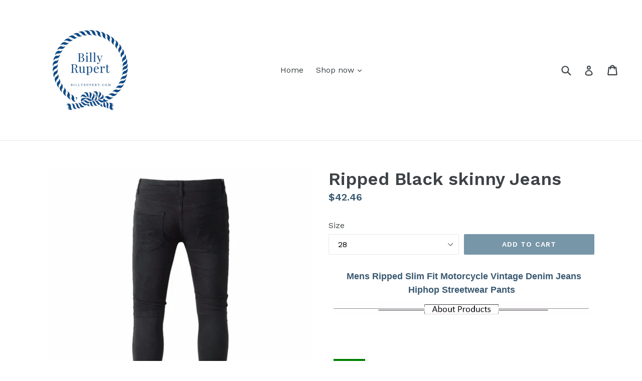

--- FILE ---
content_type: text/html; charset=utf-8
request_url: https://billyrupert.com/products/ripped-black-skinny-jeans
body_size: 26151
content:
<!doctype html>
<!--[if IE 9]> <html class="ie9 no-js" lang="en"> <![endif]-->
<!--[if (gt IE 9)|!(IE)]><!--> <html class="no-js" lang="en"> <!--<![endif]-->
<head>
  <meta charset="utf-8">
  <meta http-equiv="X-UA-Compatible" content="IE=edge,chrome=1">
  <meta name="viewport" content="width=device-width,initial-scale=1">
  <meta name="theme-color" content="#7796a8">
  <link rel="canonical" href="https://billyrupert.com/products/ripped-black-skinny-jeans">

  

  
  <title>
    Ripped Black skinny Jeans
    
    
    
      &ndash; Billy Rupert
    
  </title>

  
    <meta name="description" content="  Mens Ripped Slim Fit Motorcycle Vintage Denim Jeans Hiphop Streetwear Pants     Features: 1.It is made of high quality materials, durable enough for your daily wearing 2.Stylish and fashion design make you more attractive Handsome 3.Comfortable material, suitable for a variety of occasions. Product information: Seaso">
  

  <!-- /snippets/social-meta-tags.liquid -->




<meta property="og:site_name" content="Billy Rupert">
<meta property="og:url" content="https://billyrupert.com/products/ripped-black-skinny-jeans">
<meta property="og:title" content="Ripped Black skinny Jeans">
<meta property="og:type" content="product">
<meta property="og:description" content="  Mens Ripped Slim Fit Motorcycle Vintage Denim Jeans Hiphop Streetwear Pants     Features: 1.It is made of high quality materials, durable enough for your daily wearing 2.Stylish and fashion design make you more attractive Handsome 3.Comfortable material, suitable for a variety of occasions. Product information: Seaso">

  <meta property="og:price:amount" content="42.46">
  <meta property="og:price:currency" content="AUD">

<meta property="og:image" content="http://billyrupert.com/cdn/shop/products/product-image-529629691_1200x1200.jpg?v=1527337761"><meta property="og:image" content="http://billyrupert.com/cdn/shop/products/product-image-529629696_1200x1200.jpg?v=1527337761"><meta property="og:image" content="http://billyrupert.com/cdn/shop/products/product-image-529629693_1200x1200.jpg?v=1527337761">
<meta property="og:image:secure_url" content="https://billyrupert.com/cdn/shop/products/product-image-529629691_1200x1200.jpg?v=1527337761"><meta property="og:image:secure_url" content="https://billyrupert.com/cdn/shop/products/product-image-529629696_1200x1200.jpg?v=1527337761"><meta property="og:image:secure_url" content="https://billyrupert.com/cdn/shop/products/product-image-529629693_1200x1200.jpg?v=1527337761">


<meta name="twitter:card" content="summary_large_image">
<meta name="twitter:title" content="Ripped Black skinny Jeans">
<meta name="twitter:description" content="  Mens Ripped Slim Fit Motorcycle Vintage Denim Jeans Hiphop Streetwear Pants     Features: 1.It is made of high quality materials, durable enough for your daily wearing 2.Stylish and fashion design make you more attractive Handsome 3.Comfortable material, suitable for a variety of occasions. Product information: Seaso">


  <link href="//billyrupert.com/cdn/shop/t/1/assets/theme.scss.css?v=110823341882701061051656095980" rel="stylesheet" type="text/css" media="all" />
  
  <link href="//fonts.googleapis.com/css?family=Work+Sans:400,700" rel="stylesheet" type="text/css" media="all" />


  
    <link href="//fonts.googleapis.com/css?family=Work+Sans:600" rel="stylesheet" type="text/css" media="all" />
  



  <script>
    var theme = {
      strings: {
        addToCart: "Add to cart",
        soldOut: "Sold out",
        unavailable: "Unavailable",
        showMore: "Show More",
        showLess: "Show Less",
        addressError: "Error looking up that address",
        addressNoResults: "No results for that address",
        addressQueryLimit: "You have exceeded the Google API usage limit. Consider upgrading to a \u003ca href=\"https:\/\/developers.google.com\/maps\/premium\/usage-limits\"\u003ePremium Plan\u003c\/a\u003e.",
        authError: "There was a problem authenticating your Google Maps account."
      },
      moneyFormat: "${{amount}}"
    }

    document.documentElement.className = document.documentElement.className.replace('no-js', 'js');
  </script>

  <!--[if (lte IE 9) ]><script src="//billyrupert.com/cdn/shop/t/1/assets/match-media.min.js?v=83548857171295169521515552673" type="text/javascript"></script><![endif]-->

  

  <!--[if (gt IE 9)|!(IE)]><!--><script src="//billyrupert.com/cdn/shop/t/1/assets/lazysizes.js?v=113002500607259132011515552673" async="async"></script><!--<![endif]-->
  <!--[if lte IE 9]><script src="//billyrupert.com/cdn/shop/t/1/assets/lazysizes.min.js?v=9"></script><![endif]-->

  <!--[if (gt IE 9)|!(IE)]><!--><script src="//billyrupert.com/cdn/shop/t/1/assets/vendor.js?v=136118274122071307521509144696" defer="defer"></script><!--<![endif]-->
  <!--[if lte IE 9]><script src="//billyrupert.com/cdn/shop/t/1/assets/vendor.js?v=136118274122071307521509144696"></script><![endif]-->

  <!--[if (gt IE 9)|!(IE)]><!--><script src="//billyrupert.com/cdn/shop/t/1/assets/theme.js?v=168334550900084901211515552673" defer="defer"></script><!--<![endif]-->
  <!--[if lte IE 9]><script src="//billyrupert.com/cdn/shop/t/1/assets/theme.js?v=168334550900084901211515552673"></script><![endif]-->

  <script>window.performance && window.performance.mark && window.performance.mark('shopify.content_for_header.start');</script><meta id="shopify-digital-wallet" name="shopify-digital-wallet" content="/24962920/digital_wallets/dialog">
<meta name="shopify-checkout-api-token" content="23a270c260e1a0a13f255b0d10f7237e">
<meta id="in-context-paypal-metadata" data-shop-id="24962920" data-venmo-supported="false" data-environment="production" data-locale="en_US" data-paypal-v4="true" data-currency="AUD">
<link rel="alternate" type="application/json+oembed" href="https://billyrupert.com/products/ripped-black-skinny-jeans.oembed">
<script async="async" src="/checkouts/internal/preloads.js?locale=en-AU"></script>
<link rel="preconnect" href="https://shop.app" crossorigin="anonymous">
<script async="async" src="https://shop.app/checkouts/internal/preloads.js?locale=en-AU&shop_id=24962920" crossorigin="anonymous"></script>
<script id="apple-pay-shop-capabilities" type="application/json">{"shopId":24962920,"countryCode":"AU","currencyCode":"AUD","merchantCapabilities":["supports3DS"],"merchantId":"gid:\/\/shopify\/Shop\/24962920","merchantName":"Billy Rupert","requiredBillingContactFields":["postalAddress","email"],"requiredShippingContactFields":["postalAddress","email"],"shippingType":"shipping","supportedNetworks":["visa","masterCard","amex","jcb"],"total":{"type":"pending","label":"Billy Rupert","amount":"1.00"},"shopifyPaymentsEnabled":true,"supportsSubscriptions":true}</script>
<script id="shopify-features" type="application/json">{"accessToken":"23a270c260e1a0a13f255b0d10f7237e","betas":["rich-media-storefront-analytics"],"domain":"billyrupert.com","predictiveSearch":true,"shopId":24962920,"locale":"en"}</script>
<script>var Shopify = Shopify || {};
Shopify.shop = "billy-rupert.myshopify.com";
Shopify.locale = "en";
Shopify.currency = {"active":"AUD","rate":"1.0"};
Shopify.country = "AU";
Shopify.theme = {"name":"Debut v1","id":6356828193,"schema_name":"Debut","schema_version":"1.10.0","theme_store_id":796,"role":"main"};
Shopify.theme.handle = "null";
Shopify.theme.style = {"id":null,"handle":null};
Shopify.cdnHost = "billyrupert.com/cdn";
Shopify.routes = Shopify.routes || {};
Shopify.routes.root = "/";</script>
<script type="module">!function(o){(o.Shopify=o.Shopify||{}).modules=!0}(window);</script>
<script>!function(o){function n(){var o=[];function n(){o.push(Array.prototype.slice.apply(arguments))}return n.q=o,n}var t=o.Shopify=o.Shopify||{};t.loadFeatures=n(),t.autoloadFeatures=n()}(window);</script>
<script>
  window.ShopifyPay = window.ShopifyPay || {};
  window.ShopifyPay.apiHost = "shop.app\/pay";
  window.ShopifyPay.redirectState = null;
</script>
<script id="shop-js-analytics" type="application/json">{"pageType":"product"}</script>
<script defer="defer" async type="module" src="//billyrupert.com/cdn/shopifycloud/shop-js/modules/v2/client.init-shop-cart-sync_C5BV16lS.en.esm.js"></script>
<script defer="defer" async type="module" src="//billyrupert.com/cdn/shopifycloud/shop-js/modules/v2/chunk.common_CygWptCX.esm.js"></script>
<script type="module">
  await import("//billyrupert.com/cdn/shopifycloud/shop-js/modules/v2/client.init-shop-cart-sync_C5BV16lS.en.esm.js");
await import("//billyrupert.com/cdn/shopifycloud/shop-js/modules/v2/chunk.common_CygWptCX.esm.js");

  window.Shopify.SignInWithShop?.initShopCartSync?.({"fedCMEnabled":true,"windoidEnabled":true});

</script>
<script>
  window.Shopify = window.Shopify || {};
  if (!window.Shopify.featureAssets) window.Shopify.featureAssets = {};
  window.Shopify.featureAssets['shop-js'] = {"shop-cart-sync":["modules/v2/client.shop-cart-sync_ZFArdW7E.en.esm.js","modules/v2/chunk.common_CygWptCX.esm.js"],"init-fed-cm":["modules/v2/client.init-fed-cm_CmiC4vf6.en.esm.js","modules/v2/chunk.common_CygWptCX.esm.js"],"shop-button":["modules/v2/client.shop-button_tlx5R9nI.en.esm.js","modules/v2/chunk.common_CygWptCX.esm.js"],"shop-cash-offers":["modules/v2/client.shop-cash-offers_DOA2yAJr.en.esm.js","modules/v2/chunk.common_CygWptCX.esm.js","modules/v2/chunk.modal_D71HUcav.esm.js"],"init-windoid":["modules/v2/client.init-windoid_sURxWdc1.en.esm.js","modules/v2/chunk.common_CygWptCX.esm.js"],"shop-toast-manager":["modules/v2/client.shop-toast-manager_ClPi3nE9.en.esm.js","modules/v2/chunk.common_CygWptCX.esm.js"],"init-shop-email-lookup-coordinator":["modules/v2/client.init-shop-email-lookup-coordinator_B8hsDcYM.en.esm.js","modules/v2/chunk.common_CygWptCX.esm.js"],"init-shop-cart-sync":["modules/v2/client.init-shop-cart-sync_C5BV16lS.en.esm.js","modules/v2/chunk.common_CygWptCX.esm.js"],"avatar":["modules/v2/client.avatar_BTnouDA3.en.esm.js"],"pay-button":["modules/v2/client.pay-button_FdsNuTd3.en.esm.js","modules/v2/chunk.common_CygWptCX.esm.js"],"init-customer-accounts":["modules/v2/client.init-customer-accounts_DxDtT_ad.en.esm.js","modules/v2/client.shop-login-button_C5VAVYt1.en.esm.js","modules/v2/chunk.common_CygWptCX.esm.js","modules/v2/chunk.modal_D71HUcav.esm.js"],"init-shop-for-new-customer-accounts":["modules/v2/client.init-shop-for-new-customer-accounts_ChsxoAhi.en.esm.js","modules/v2/client.shop-login-button_C5VAVYt1.en.esm.js","modules/v2/chunk.common_CygWptCX.esm.js","modules/v2/chunk.modal_D71HUcav.esm.js"],"shop-login-button":["modules/v2/client.shop-login-button_C5VAVYt1.en.esm.js","modules/v2/chunk.common_CygWptCX.esm.js","modules/v2/chunk.modal_D71HUcav.esm.js"],"init-customer-accounts-sign-up":["modules/v2/client.init-customer-accounts-sign-up_CPSyQ0Tj.en.esm.js","modules/v2/client.shop-login-button_C5VAVYt1.en.esm.js","modules/v2/chunk.common_CygWptCX.esm.js","modules/v2/chunk.modal_D71HUcav.esm.js"],"shop-follow-button":["modules/v2/client.shop-follow-button_Cva4Ekp9.en.esm.js","modules/v2/chunk.common_CygWptCX.esm.js","modules/v2/chunk.modal_D71HUcav.esm.js"],"checkout-modal":["modules/v2/client.checkout-modal_BPM8l0SH.en.esm.js","modules/v2/chunk.common_CygWptCX.esm.js","modules/v2/chunk.modal_D71HUcav.esm.js"],"lead-capture":["modules/v2/client.lead-capture_Bi8yE_yS.en.esm.js","modules/v2/chunk.common_CygWptCX.esm.js","modules/v2/chunk.modal_D71HUcav.esm.js"],"shop-login":["modules/v2/client.shop-login_D6lNrXab.en.esm.js","modules/v2/chunk.common_CygWptCX.esm.js","modules/v2/chunk.modal_D71HUcav.esm.js"],"payment-terms":["modules/v2/client.payment-terms_CZxnsJam.en.esm.js","modules/v2/chunk.common_CygWptCX.esm.js","modules/v2/chunk.modal_D71HUcav.esm.js"]};
</script>
<script>(function() {
  var isLoaded = false;
  function asyncLoad() {
    if (isLoaded) return;
    isLoaded = true;
    var urls = ["https:\/\/cdn.hextom.com\/js\/freeshippingbar.js?shop=billy-rupert.myshopify.com"];
    for (var i = 0; i < urls.length; i++) {
      var s = document.createElement('script');
      s.type = 'text/javascript';
      s.async = true;
      s.src = urls[i];
      var x = document.getElementsByTagName('script')[0];
      x.parentNode.insertBefore(s, x);
    }
  };
  if(window.attachEvent) {
    window.attachEvent('onload', asyncLoad);
  } else {
    window.addEventListener('load', asyncLoad, false);
  }
})();</script>
<script id="__st">var __st={"a":24962920,"offset":-18000,"reqid":"04822bbb-caa9-46bc-9a51-16fcca4052d9-1768753404","pageurl":"billyrupert.com\/products\/ripped-black-skinny-jeans","u":"4b42870dec0f","p":"product","rtyp":"product","rid":545001373729};</script>
<script>window.ShopifyPaypalV4VisibilityTracking = true;</script>
<script id="captcha-bootstrap">!function(){'use strict';const t='contact',e='account',n='new_comment',o=[[t,t],['blogs',n],['comments',n],[t,'customer']],c=[[e,'customer_login'],[e,'guest_login'],[e,'recover_customer_password'],[e,'create_customer']],r=t=>t.map((([t,e])=>`form[action*='/${t}']:not([data-nocaptcha='true']) input[name='form_type'][value='${e}']`)).join(','),a=t=>()=>t?[...document.querySelectorAll(t)].map((t=>t.form)):[];function s(){const t=[...o],e=r(t);return a(e)}const i='password',u='form_key',d=['recaptcha-v3-token','g-recaptcha-response','h-captcha-response',i],f=()=>{try{return window.sessionStorage}catch{return}},m='__shopify_v',_=t=>t.elements[u];function p(t,e,n=!1){try{const o=window.sessionStorage,c=JSON.parse(o.getItem(e)),{data:r}=function(t){const{data:e,action:n}=t;return t[m]||n?{data:e,action:n}:{data:t,action:n}}(c);for(const[e,n]of Object.entries(r))t.elements[e]&&(t.elements[e].value=n);n&&o.removeItem(e)}catch(o){console.error('form repopulation failed',{error:o})}}const l='form_type',E='cptcha';function T(t){t.dataset[E]=!0}const w=window,h=w.document,L='Shopify',v='ce_forms',y='captcha';let A=!1;((t,e)=>{const n=(g='f06e6c50-85a8-45c8-87d0-21a2b65856fe',I='https://cdn.shopify.com/shopifycloud/storefront-forms-hcaptcha/ce_storefront_forms_captcha_hcaptcha.v1.5.2.iife.js',D={infoText:'Protected by hCaptcha',privacyText:'Privacy',termsText:'Terms'},(t,e,n)=>{const o=w[L][v],c=o.bindForm;if(c)return c(t,g,e,D).then(n);var r;o.q.push([[t,g,e,D],n]),r=I,A||(h.body.append(Object.assign(h.createElement('script'),{id:'captcha-provider',async:!0,src:r})),A=!0)});var g,I,D;w[L]=w[L]||{},w[L][v]=w[L][v]||{},w[L][v].q=[],w[L][y]=w[L][y]||{},w[L][y].protect=function(t,e){n(t,void 0,e),T(t)},Object.freeze(w[L][y]),function(t,e,n,w,h,L){const[v,y,A,g]=function(t,e,n){const i=e?o:[],u=t?c:[],d=[...i,...u],f=r(d),m=r(i),_=r(d.filter((([t,e])=>n.includes(e))));return[a(f),a(m),a(_),s()]}(w,h,L),I=t=>{const e=t.target;return e instanceof HTMLFormElement?e:e&&e.form},D=t=>v().includes(t);t.addEventListener('submit',(t=>{const e=I(t);if(!e)return;const n=D(e)&&!e.dataset.hcaptchaBound&&!e.dataset.recaptchaBound,o=_(e),c=g().includes(e)&&(!o||!o.value);(n||c)&&t.preventDefault(),c&&!n&&(function(t){try{if(!f())return;!function(t){const e=f();if(!e)return;const n=_(t);if(!n)return;const o=n.value;o&&e.removeItem(o)}(t);const e=Array.from(Array(32),(()=>Math.random().toString(36)[2])).join('');!function(t,e){_(t)||t.append(Object.assign(document.createElement('input'),{type:'hidden',name:u})),t.elements[u].value=e}(t,e),function(t,e){const n=f();if(!n)return;const o=[...t.querySelectorAll(`input[type='${i}']`)].map((({name:t})=>t)),c=[...d,...o],r={};for(const[a,s]of new FormData(t).entries())c.includes(a)||(r[a]=s);n.setItem(e,JSON.stringify({[m]:1,action:t.action,data:r}))}(t,e)}catch(e){console.error('failed to persist form',e)}}(e),e.submit())}));const S=(t,e)=>{t&&!t.dataset[E]&&(n(t,e.some((e=>e===t))),T(t))};for(const o of['focusin','change'])t.addEventListener(o,(t=>{const e=I(t);D(e)&&S(e,y())}));const B=e.get('form_key'),M=e.get(l),P=B&&M;t.addEventListener('DOMContentLoaded',(()=>{const t=y();if(P)for(const e of t)e.elements[l].value===M&&p(e,B);[...new Set([...A(),...v().filter((t=>'true'===t.dataset.shopifyCaptcha))])].forEach((e=>S(e,t)))}))}(h,new URLSearchParams(w.location.search),n,t,e,['guest_login'])})(!0,!0)}();</script>
<script integrity="sha256-4kQ18oKyAcykRKYeNunJcIwy7WH5gtpwJnB7kiuLZ1E=" data-source-attribution="shopify.loadfeatures" defer="defer" src="//billyrupert.com/cdn/shopifycloud/storefront/assets/storefront/load_feature-a0a9edcb.js" crossorigin="anonymous"></script>
<script crossorigin="anonymous" defer="defer" src="//billyrupert.com/cdn/shopifycloud/storefront/assets/shopify_pay/storefront-65b4c6d7.js?v=20250812"></script>
<script data-source-attribution="shopify.dynamic_checkout.dynamic.init">var Shopify=Shopify||{};Shopify.PaymentButton=Shopify.PaymentButton||{isStorefrontPortableWallets:!0,init:function(){window.Shopify.PaymentButton.init=function(){};var t=document.createElement("script");t.src="https://billyrupert.com/cdn/shopifycloud/portable-wallets/latest/portable-wallets.en.js",t.type="module",document.head.appendChild(t)}};
</script>
<script data-source-attribution="shopify.dynamic_checkout.buyer_consent">
  function portableWalletsHideBuyerConsent(e){var t=document.getElementById("shopify-buyer-consent"),n=document.getElementById("shopify-subscription-policy-button");t&&n&&(t.classList.add("hidden"),t.setAttribute("aria-hidden","true"),n.removeEventListener("click",e))}function portableWalletsShowBuyerConsent(e){var t=document.getElementById("shopify-buyer-consent"),n=document.getElementById("shopify-subscription-policy-button");t&&n&&(t.classList.remove("hidden"),t.removeAttribute("aria-hidden"),n.addEventListener("click",e))}window.Shopify?.PaymentButton&&(window.Shopify.PaymentButton.hideBuyerConsent=portableWalletsHideBuyerConsent,window.Shopify.PaymentButton.showBuyerConsent=portableWalletsShowBuyerConsent);
</script>
<script data-source-attribution="shopify.dynamic_checkout.cart.bootstrap">document.addEventListener("DOMContentLoaded",(function(){function t(){return document.querySelector("shopify-accelerated-checkout-cart, shopify-accelerated-checkout")}if(t())Shopify.PaymentButton.init();else{new MutationObserver((function(e,n){t()&&(Shopify.PaymentButton.init(),n.disconnect())})).observe(document.body,{childList:!0,subtree:!0})}}));
</script>
<link id="shopify-accelerated-checkout-styles" rel="stylesheet" media="screen" href="https://billyrupert.com/cdn/shopifycloud/portable-wallets/latest/accelerated-checkout.css" crossorigin="anonymous">
<style id="shopify-accelerated-checkout-cart">
        #shopify-buyer-consent {
  margin-top: 1em;
  display: inline-block;
  width: 100%;
}

#shopify-buyer-consent.hidden {
  display: none;
}

#shopify-subscription-policy-button {
  background: none;
  border: none;
  padding: 0;
  text-decoration: underline;
  font-size: inherit;
  cursor: pointer;
}

#shopify-subscription-policy-button::before {
  box-shadow: none;
}

      </style>

<script>window.performance && window.performance.mark && window.performance.mark('shopify.content_for_header.end');</script>
<link href="https://monorail-edge.shopifysvc.com" rel="dns-prefetch">
<script>(function(){if ("sendBeacon" in navigator && "performance" in window) {try {var session_token_from_headers = performance.getEntriesByType('navigation')[0].serverTiming.find(x => x.name == '_s').description;} catch {var session_token_from_headers = undefined;}var session_cookie_matches = document.cookie.match(/_shopify_s=([^;]*)/);var session_token_from_cookie = session_cookie_matches && session_cookie_matches.length === 2 ? session_cookie_matches[1] : "";var session_token = session_token_from_headers || session_token_from_cookie || "";function handle_abandonment_event(e) {var entries = performance.getEntries().filter(function(entry) {return /monorail-edge.shopifysvc.com/.test(entry.name);});if (!window.abandonment_tracked && entries.length === 0) {window.abandonment_tracked = true;var currentMs = Date.now();var navigation_start = performance.timing.navigationStart;var payload = {shop_id: 24962920,url: window.location.href,navigation_start,duration: currentMs - navigation_start,session_token,page_type: "product"};window.navigator.sendBeacon("https://monorail-edge.shopifysvc.com/v1/produce", JSON.stringify({schema_id: "online_store_buyer_site_abandonment/1.1",payload: payload,metadata: {event_created_at_ms: currentMs,event_sent_at_ms: currentMs}}));}}window.addEventListener('pagehide', handle_abandonment_event);}}());</script>
<script id="web-pixels-manager-setup">(function e(e,d,r,n,o){if(void 0===o&&(o={}),!Boolean(null===(a=null===(i=window.Shopify)||void 0===i?void 0:i.analytics)||void 0===a?void 0:a.replayQueue)){var i,a;window.Shopify=window.Shopify||{};var t=window.Shopify;t.analytics=t.analytics||{};var s=t.analytics;s.replayQueue=[],s.publish=function(e,d,r){return s.replayQueue.push([e,d,r]),!0};try{self.performance.mark("wpm:start")}catch(e){}var l=function(){var e={modern:/Edge?\/(1{2}[4-9]|1[2-9]\d|[2-9]\d{2}|\d{4,})\.\d+(\.\d+|)|Firefox\/(1{2}[4-9]|1[2-9]\d|[2-9]\d{2}|\d{4,})\.\d+(\.\d+|)|Chrom(ium|e)\/(9{2}|\d{3,})\.\d+(\.\d+|)|(Maci|X1{2}).+ Version\/(15\.\d+|(1[6-9]|[2-9]\d|\d{3,})\.\d+)([,.]\d+|)( \(\w+\)|)( Mobile\/\w+|) Safari\/|Chrome.+OPR\/(9{2}|\d{3,})\.\d+\.\d+|(CPU[ +]OS|iPhone[ +]OS|CPU[ +]iPhone|CPU IPhone OS|CPU iPad OS)[ +]+(15[._]\d+|(1[6-9]|[2-9]\d|\d{3,})[._]\d+)([._]\d+|)|Android:?[ /-](13[3-9]|1[4-9]\d|[2-9]\d{2}|\d{4,})(\.\d+|)(\.\d+|)|Android.+Firefox\/(13[5-9]|1[4-9]\d|[2-9]\d{2}|\d{4,})\.\d+(\.\d+|)|Android.+Chrom(ium|e)\/(13[3-9]|1[4-9]\d|[2-9]\d{2}|\d{4,})\.\d+(\.\d+|)|SamsungBrowser\/([2-9]\d|\d{3,})\.\d+/,legacy:/Edge?\/(1[6-9]|[2-9]\d|\d{3,})\.\d+(\.\d+|)|Firefox\/(5[4-9]|[6-9]\d|\d{3,})\.\d+(\.\d+|)|Chrom(ium|e)\/(5[1-9]|[6-9]\d|\d{3,})\.\d+(\.\d+|)([\d.]+$|.*Safari\/(?![\d.]+ Edge\/[\d.]+$))|(Maci|X1{2}).+ Version\/(10\.\d+|(1[1-9]|[2-9]\d|\d{3,})\.\d+)([,.]\d+|)( \(\w+\)|)( Mobile\/\w+|) Safari\/|Chrome.+OPR\/(3[89]|[4-9]\d|\d{3,})\.\d+\.\d+|(CPU[ +]OS|iPhone[ +]OS|CPU[ +]iPhone|CPU IPhone OS|CPU iPad OS)[ +]+(10[._]\d+|(1[1-9]|[2-9]\d|\d{3,})[._]\d+)([._]\d+|)|Android:?[ /-](13[3-9]|1[4-9]\d|[2-9]\d{2}|\d{4,})(\.\d+|)(\.\d+|)|Mobile Safari.+OPR\/([89]\d|\d{3,})\.\d+\.\d+|Android.+Firefox\/(13[5-9]|1[4-9]\d|[2-9]\d{2}|\d{4,})\.\d+(\.\d+|)|Android.+Chrom(ium|e)\/(13[3-9]|1[4-9]\d|[2-9]\d{2}|\d{4,})\.\d+(\.\d+|)|Android.+(UC? ?Browser|UCWEB|U3)[ /]?(15\.([5-9]|\d{2,})|(1[6-9]|[2-9]\d|\d{3,})\.\d+)\.\d+|SamsungBrowser\/(5\.\d+|([6-9]|\d{2,})\.\d+)|Android.+MQ{2}Browser\/(14(\.(9|\d{2,})|)|(1[5-9]|[2-9]\d|\d{3,})(\.\d+|))(\.\d+|)|K[Aa][Ii]OS\/(3\.\d+|([4-9]|\d{2,})\.\d+)(\.\d+|)/},d=e.modern,r=e.legacy,n=navigator.userAgent;return n.match(d)?"modern":n.match(r)?"legacy":"unknown"}(),u="modern"===l?"modern":"legacy",c=(null!=n?n:{modern:"",legacy:""})[u],f=function(e){return[e.baseUrl,"/wpm","/b",e.hashVersion,"modern"===e.buildTarget?"m":"l",".js"].join("")}({baseUrl:d,hashVersion:r,buildTarget:u}),m=function(e){var d=e.version,r=e.bundleTarget,n=e.surface,o=e.pageUrl,i=e.monorailEndpoint;return{emit:function(e){var a=e.status,t=e.errorMsg,s=(new Date).getTime(),l=JSON.stringify({metadata:{event_sent_at_ms:s},events:[{schema_id:"web_pixels_manager_load/3.1",payload:{version:d,bundle_target:r,page_url:o,status:a,surface:n,error_msg:t},metadata:{event_created_at_ms:s}}]});if(!i)return console&&console.warn&&console.warn("[Web Pixels Manager] No Monorail endpoint provided, skipping logging."),!1;try{return self.navigator.sendBeacon.bind(self.navigator)(i,l)}catch(e){}var u=new XMLHttpRequest;try{return u.open("POST",i,!0),u.setRequestHeader("Content-Type","text/plain"),u.send(l),!0}catch(e){return console&&console.warn&&console.warn("[Web Pixels Manager] Got an unhandled error while logging to Monorail."),!1}}}}({version:r,bundleTarget:l,surface:e.surface,pageUrl:self.location.href,monorailEndpoint:e.monorailEndpoint});try{o.browserTarget=l,function(e){var d=e.src,r=e.async,n=void 0===r||r,o=e.onload,i=e.onerror,a=e.sri,t=e.scriptDataAttributes,s=void 0===t?{}:t,l=document.createElement("script"),u=document.querySelector("head"),c=document.querySelector("body");if(l.async=n,l.src=d,a&&(l.integrity=a,l.crossOrigin="anonymous"),s)for(var f in s)if(Object.prototype.hasOwnProperty.call(s,f))try{l.dataset[f]=s[f]}catch(e){}if(o&&l.addEventListener("load",o),i&&l.addEventListener("error",i),u)u.appendChild(l);else{if(!c)throw new Error("Did not find a head or body element to append the script");c.appendChild(l)}}({src:f,async:!0,onload:function(){if(!function(){var e,d;return Boolean(null===(d=null===(e=window.Shopify)||void 0===e?void 0:e.analytics)||void 0===d?void 0:d.initialized)}()){var d=window.webPixelsManager.init(e)||void 0;if(d){var r=window.Shopify.analytics;r.replayQueue.forEach((function(e){var r=e[0],n=e[1],o=e[2];d.publishCustomEvent(r,n,o)})),r.replayQueue=[],r.publish=d.publishCustomEvent,r.visitor=d.visitor,r.initialized=!0}}},onerror:function(){return m.emit({status:"failed",errorMsg:"".concat(f," has failed to load")})},sri:function(e){var d=/^sha384-[A-Za-z0-9+/=]+$/;return"string"==typeof e&&d.test(e)}(c)?c:"",scriptDataAttributes:o}),m.emit({status:"loading"})}catch(e){m.emit({status:"failed",errorMsg:(null==e?void 0:e.message)||"Unknown error"})}}})({shopId: 24962920,storefrontBaseUrl: "https://billyrupert.com",extensionsBaseUrl: "https://extensions.shopifycdn.com/cdn/shopifycloud/web-pixels-manager",monorailEndpoint: "https://monorail-edge.shopifysvc.com/unstable/produce_batch",surface: "storefront-renderer",enabledBetaFlags: ["2dca8a86"],webPixelsConfigList: [{"id":"shopify-app-pixel","configuration":"{}","eventPayloadVersion":"v1","runtimeContext":"STRICT","scriptVersion":"0450","apiClientId":"shopify-pixel","type":"APP","privacyPurposes":["ANALYTICS","MARKETING"]},{"id":"shopify-custom-pixel","eventPayloadVersion":"v1","runtimeContext":"LAX","scriptVersion":"0450","apiClientId":"shopify-pixel","type":"CUSTOM","privacyPurposes":["ANALYTICS","MARKETING"]}],isMerchantRequest: false,initData: {"shop":{"name":"Billy Rupert","paymentSettings":{"currencyCode":"AUD"},"myshopifyDomain":"billy-rupert.myshopify.com","countryCode":"AU","storefrontUrl":"https:\/\/billyrupert.com"},"customer":null,"cart":null,"checkout":null,"productVariants":[{"price":{"amount":42.46,"currencyCode":"AUD"},"product":{"title":"Ripped Black skinny Jeans","vendor":"Billy Rupert","id":"545001373729","untranslatedTitle":"Ripped Black skinny Jeans","url":"\/products\/ripped-black-skinny-jeans","type":"jeans"},"id":"7066259587105","image":{"src":"\/\/billyrupert.com\/cdn\/shop\/products\/product-image-529629691.jpg?v=1527337761"},"sku":"HHQ71206474BK28","title":"28","untranslatedTitle":"28"},{"price":{"amount":42.46,"currencyCode":"AUD"},"product":{"title":"Ripped Black skinny Jeans","vendor":"Billy Rupert","id":"545001373729","untranslatedTitle":"Ripped Black skinny Jeans","url":"\/products\/ripped-black-skinny-jeans","type":"jeans"},"id":"7066259619873","image":{"src":"\/\/billyrupert.com\/cdn\/shop\/products\/product-image-529629696.jpg?v=1527337761"},"sku":"HHQ71206474BK29","title":"29","untranslatedTitle":"29"},{"price":{"amount":42.46,"currencyCode":"AUD"},"product":{"title":"Ripped Black skinny Jeans","vendor":"Billy Rupert","id":"545001373729","untranslatedTitle":"Ripped Black skinny Jeans","url":"\/products\/ripped-black-skinny-jeans","type":"jeans"},"id":"7066259652641","image":{"src":"\/\/billyrupert.com\/cdn\/shop\/products\/product-image-529629693.jpg?v=1527337761"},"sku":"HHQ71206474BK30","title":"30","untranslatedTitle":"30"},{"price":{"amount":42.46,"currencyCode":"AUD"},"product":{"title":"Ripped Black skinny Jeans","vendor":"Billy Rupert","id":"545001373729","untranslatedTitle":"Ripped Black skinny Jeans","url":"\/products\/ripped-black-skinny-jeans","type":"jeans"},"id":"7066259685409","image":{"src":"\/\/billyrupert.com\/cdn\/shop\/products\/product-image-529629691.jpg?v=1527337761"},"sku":"HHQ71206474BK32","title":"32","untranslatedTitle":"32"},{"price":{"amount":42.46,"currencyCode":"AUD"},"product":{"title":"Ripped Black skinny Jeans","vendor":"Billy Rupert","id":"545001373729","untranslatedTitle":"Ripped Black skinny Jeans","url":"\/products\/ripped-black-skinny-jeans","type":"jeans"},"id":"7066259718177","image":{"src":"\/\/billyrupert.com\/cdn\/shop\/products\/product-image-529629696.jpg?v=1527337761"},"sku":"HHQ71206474BK31","title":"31","untranslatedTitle":"31"},{"price":{"amount":42.46,"currencyCode":"AUD"},"product":{"title":"Ripped Black skinny Jeans","vendor":"Billy Rupert","id":"545001373729","untranslatedTitle":"Ripped Black skinny Jeans","url":"\/products\/ripped-black-skinny-jeans","type":"jeans"},"id":"7066259750945","image":{"src":"\/\/billyrupert.com\/cdn\/shop\/products\/product-image-529629691.jpg?v=1527337761"},"sku":"HHQ71206474BK33","title":"33","untranslatedTitle":"33"},{"price":{"amount":42.46,"currencyCode":"AUD"},"product":{"title":"Ripped Black skinny Jeans","vendor":"Billy Rupert","id":"545001373729","untranslatedTitle":"Ripped Black skinny Jeans","url":"\/products\/ripped-black-skinny-jeans","type":"jeans"},"id":"7066259783713","image":{"src":"\/\/billyrupert.com\/cdn\/shop\/products\/product-image-529629691.jpg?v=1527337761"},"sku":"HHQ71206474BK34","title":"34","untranslatedTitle":"34"},{"price":{"amount":42.46,"currencyCode":"AUD"},"product":{"title":"Ripped Black skinny Jeans","vendor":"Billy Rupert","id":"545001373729","untranslatedTitle":"Ripped Black skinny Jeans","url":"\/products\/ripped-black-skinny-jeans","type":"jeans"},"id":"7066259816481","image":{"src":"\/\/billyrupert.com\/cdn\/shop\/products\/product-image-529629691.jpg?v=1527337761"},"sku":"HHQ71206474BK36","title":"36","untranslatedTitle":"36"},{"price":{"amount":42.46,"currencyCode":"AUD"},"product":{"title":"Ripped Black skinny Jeans","vendor":"Billy Rupert","id":"545001373729","untranslatedTitle":"Ripped Black skinny Jeans","url":"\/products\/ripped-black-skinny-jeans","type":"jeans"},"id":"7066259849249","image":{"src":"\/\/billyrupert.com\/cdn\/shop\/products\/product-image-529629691.jpg?v=1527337761"},"sku":"HHQ71206474BK38","title":"38","untranslatedTitle":"38"}],"purchasingCompany":null},},"https://billyrupert.com/cdn","fcfee988w5aeb613cpc8e4bc33m6693e112",{"modern":"","legacy":""},{"shopId":"24962920","storefrontBaseUrl":"https:\/\/billyrupert.com","extensionBaseUrl":"https:\/\/extensions.shopifycdn.com\/cdn\/shopifycloud\/web-pixels-manager","surface":"storefront-renderer","enabledBetaFlags":"[\"2dca8a86\"]","isMerchantRequest":"false","hashVersion":"fcfee988w5aeb613cpc8e4bc33m6693e112","publish":"custom","events":"[[\"page_viewed\",{}],[\"product_viewed\",{\"productVariant\":{\"price\":{\"amount\":42.46,\"currencyCode\":\"AUD\"},\"product\":{\"title\":\"Ripped Black skinny Jeans\",\"vendor\":\"Billy Rupert\",\"id\":\"545001373729\",\"untranslatedTitle\":\"Ripped Black skinny Jeans\",\"url\":\"\/products\/ripped-black-skinny-jeans\",\"type\":\"jeans\"},\"id\":\"7066259587105\",\"image\":{\"src\":\"\/\/billyrupert.com\/cdn\/shop\/products\/product-image-529629691.jpg?v=1527337761\"},\"sku\":\"HHQ71206474BK28\",\"title\":\"28\",\"untranslatedTitle\":\"28\"}}]]"});</script><script>
  window.ShopifyAnalytics = window.ShopifyAnalytics || {};
  window.ShopifyAnalytics.meta = window.ShopifyAnalytics.meta || {};
  window.ShopifyAnalytics.meta.currency = 'AUD';
  var meta = {"product":{"id":545001373729,"gid":"gid:\/\/shopify\/Product\/545001373729","vendor":"Billy Rupert","type":"jeans","handle":"ripped-black-skinny-jeans","variants":[{"id":7066259587105,"price":4246,"name":"Ripped Black skinny Jeans - 28","public_title":"28","sku":"HHQ71206474BK28"},{"id":7066259619873,"price":4246,"name":"Ripped Black skinny Jeans - 29","public_title":"29","sku":"HHQ71206474BK29"},{"id":7066259652641,"price":4246,"name":"Ripped Black skinny Jeans - 30","public_title":"30","sku":"HHQ71206474BK30"},{"id":7066259685409,"price":4246,"name":"Ripped Black skinny Jeans - 32","public_title":"32","sku":"HHQ71206474BK32"},{"id":7066259718177,"price":4246,"name":"Ripped Black skinny Jeans - 31","public_title":"31","sku":"HHQ71206474BK31"},{"id":7066259750945,"price":4246,"name":"Ripped Black skinny Jeans - 33","public_title":"33","sku":"HHQ71206474BK33"},{"id":7066259783713,"price":4246,"name":"Ripped Black skinny Jeans - 34","public_title":"34","sku":"HHQ71206474BK34"},{"id":7066259816481,"price":4246,"name":"Ripped Black skinny Jeans - 36","public_title":"36","sku":"HHQ71206474BK36"},{"id":7066259849249,"price":4246,"name":"Ripped Black skinny Jeans - 38","public_title":"38","sku":"HHQ71206474BK38"}],"remote":false},"page":{"pageType":"product","resourceType":"product","resourceId":545001373729,"requestId":"04822bbb-caa9-46bc-9a51-16fcca4052d9-1768753404"}};
  for (var attr in meta) {
    window.ShopifyAnalytics.meta[attr] = meta[attr];
  }
</script>
<script class="analytics">
  (function () {
    var customDocumentWrite = function(content) {
      var jquery = null;

      if (window.jQuery) {
        jquery = window.jQuery;
      } else if (window.Checkout && window.Checkout.$) {
        jquery = window.Checkout.$;
      }

      if (jquery) {
        jquery('body').append(content);
      }
    };

    var hasLoggedConversion = function(token) {
      if (token) {
        return document.cookie.indexOf('loggedConversion=' + token) !== -1;
      }
      return false;
    }

    var setCookieIfConversion = function(token) {
      if (token) {
        var twoMonthsFromNow = new Date(Date.now());
        twoMonthsFromNow.setMonth(twoMonthsFromNow.getMonth() + 2);

        document.cookie = 'loggedConversion=' + token + '; expires=' + twoMonthsFromNow;
      }
    }

    var trekkie = window.ShopifyAnalytics.lib = window.trekkie = window.trekkie || [];
    if (trekkie.integrations) {
      return;
    }
    trekkie.methods = [
      'identify',
      'page',
      'ready',
      'track',
      'trackForm',
      'trackLink'
    ];
    trekkie.factory = function(method) {
      return function() {
        var args = Array.prototype.slice.call(arguments);
        args.unshift(method);
        trekkie.push(args);
        return trekkie;
      };
    };
    for (var i = 0; i < trekkie.methods.length; i++) {
      var key = trekkie.methods[i];
      trekkie[key] = trekkie.factory(key);
    }
    trekkie.load = function(config) {
      trekkie.config = config || {};
      trekkie.config.initialDocumentCookie = document.cookie;
      var first = document.getElementsByTagName('script')[0];
      var script = document.createElement('script');
      script.type = 'text/javascript';
      script.onerror = function(e) {
        var scriptFallback = document.createElement('script');
        scriptFallback.type = 'text/javascript';
        scriptFallback.onerror = function(error) {
                var Monorail = {
      produce: function produce(monorailDomain, schemaId, payload) {
        var currentMs = new Date().getTime();
        var event = {
          schema_id: schemaId,
          payload: payload,
          metadata: {
            event_created_at_ms: currentMs,
            event_sent_at_ms: currentMs
          }
        };
        return Monorail.sendRequest("https://" + monorailDomain + "/v1/produce", JSON.stringify(event));
      },
      sendRequest: function sendRequest(endpointUrl, payload) {
        // Try the sendBeacon API
        if (window && window.navigator && typeof window.navigator.sendBeacon === 'function' && typeof window.Blob === 'function' && !Monorail.isIos12()) {
          var blobData = new window.Blob([payload], {
            type: 'text/plain'
          });

          if (window.navigator.sendBeacon(endpointUrl, blobData)) {
            return true;
          } // sendBeacon was not successful

        } // XHR beacon

        var xhr = new XMLHttpRequest();

        try {
          xhr.open('POST', endpointUrl);
          xhr.setRequestHeader('Content-Type', 'text/plain');
          xhr.send(payload);
        } catch (e) {
          console.log(e);
        }

        return false;
      },
      isIos12: function isIos12() {
        return window.navigator.userAgent.lastIndexOf('iPhone; CPU iPhone OS 12_') !== -1 || window.navigator.userAgent.lastIndexOf('iPad; CPU OS 12_') !== -1;
      }
    };
    Monorail.produce('monorail-edge.shopifysvc.com',
      'trekkie_storefront_load_errors/1.1',
      {shop_id: 24962920,
      theme_id: 6356828193,
      app_name: "storefront",
      context_url: window.location.href,
      source_url: "//billyrupert.com/cdn/s/trekkie.storefront.cd680fe47e6c39ca5d5df5f0a32d569bc48c0f27.min.js"});

        };
        scriptFallback.async = true;
        scriptFallback.src = '//billyrupert.com/cdn/s/trekkie.storefront.cd680fe47e6c39ca5d5df5f0a32d569bc48c0f27.min.js';
        first.parentNode.insertBefore(scriptFallback, first);
      };
      script.async = true;
      script.src = '//billyrupert.com/cdn/s/trekkie.storefront.cd680fe47e6c39ca5d5df5f0a32d569bc48c0f27.min.js';
      first.parentNode.insertBefore(script, first);
    };
    trekkie.load(
      {"Trekkie":{"appName":"storefront","development":false,"defaultAttributes":{"shopId":24962920,"isMerchantRequest":null,"themeId":6356828193,"themeCityHash":"15076717326619876690","contentLanguage":"en","currency":"AUD","eventMetadataId":"4a444c35-0488-4c40-b7ca-eeeff7da9c53"},"isServerSideCookieWritingEnabled":true,"monorailRegion":"shop_domain","enabledBetaFlags":["65f19447"]},"Session Attribution":{},"S2S":{"facebookCapiEnabled":false,"source":"trekkie-storefront-renderer","apiClientId":580111}}
    );

    var loaded = false;
    trekkie.ready(function() {
      if (loaded) return;
      loaded = true;

      window.ShopifyAnalytics.lib = window.trekkie;

      var originalDocumentWrite = document.write;
      document.write = customDocumentWrite;
      try { window.ShopifyAnalytics.merchantGoogleAnalytics.call(this); } catch(error) {};
      document.write = originalDocumentWrite;

      window.ShopifyAnalytics.lib.page(null,{"pageType":"product","resourceType":"product","resourceId":545001373729,"requestId":"04822bbb-caa9-46bc-9a51-16fcca4052d9-1768753404","shopifyEmitted":true});

      var match = window.location.pathname.match(/checkouts\/(.+)\/(thank_you|post_purchase)/)
      var token = match? match[1]: undefined;
      if (!hasLoggedConversion(token)) {
        setCookieIfConversion(token);
        window.ShopifyAnalytics.lib.track("Viewed Product",{"currency":"AUD","variantId":7066259587105,"productId":545001373729,"productGid":"gid:\/\/shopify\/Product\/545001373729","name":"Ripped Black skinny Jeans - 28","price":"42.46","sku":"HHQ71206474BK28","brand":"Billy Rupert","variant":"28","category":"jeans","nonInteraction":true,"remote":false},undefined,undefined,{"shopifyEmitted":true});
      window.ShopifyAnalytics.lib.track("monorail:\/\/trekkie_storefront_viewed_product\/1.1",{"currency":"AUD","variantId":7066259587105,"productId":545001373729,"productGid":"gid:\/\/shopify\/Product\/545001373729","name":"Ripped Black skinny Jeans - 28","price":"42.46","sku":"HHQ71206474BK28","brand":"Billy Rupert","variant":"28","category":"jeans","nonInteraction":true,"remote":false,"referer":"https:\/\/billyrupert.com\/products\/ripped-black-skinny-jeans"});
      }
    });


        var eventsListenerScript = document.createElement('script');
        eventsListenerScript.async = true;
        eventsListenerScript.src = "//billyrupert.com/cdn/shopifycloud/storefront/assets/shop_events_listener-3da45d37.js";
        document.getElementsByTagName('head')[0].appendChild(eventsListenerScript);

})();</script>
<script
  defer
  src="https://billyrupert.com/cdn/shopifycloud/perf-kit/shopify-perf-kit-3.0.4.min.js"
  data-application="storefront-renderer"
  data-shop-id="24962920"
  data-render-region="gcp-us-central1"
  data-page-type="product"
  data-theme-instance-id="6356828193"
  data-theme-name="Debut"
  data-theme-version="1.10.0"
  data-monorail-region="shop_domain"
  data-resource-timing-sampling-rate="10"
  data-shs="true"
  data-shs-beacon="true"
  data-shs-export-with-fetch="true"
  data-shs-logs-sample-rate="1"
  data-shs-beacon-endpoint="https://billyrupert.com/api/collect"
></script>
</head>

<body class="template-product">

  <a class="in-page-link visually-hidden skip-link" href="#MainContent">Skip to content</a>

  <div id="SearchDrawer" class="search-bar drawer drawer--top">
    <div class="search-bar__table">
      <div class="search-bar__table-cell search-bar__form-wrapper">
        <form class="search search-bar__form" action="/search" method="get" role="search">
          <button class="search-bar__submit search__submit btn--link" type="submit">
            <svg aria-hidden="true" focusable="false" role="presentation" class="icon icon-search" viewBox="0 0 37 40"><path d="M35.6 36l-9.8-9.8c4.1-5.4 3.6-13.2-1.3-18.1-5.4-5.4-14.2-5.4-19.7 0-5.4 5.4-5.4 14.2 0 19.7 2.6 2.6 6.1 4.1 9.8 4.1 3 0 5.9-1 8.3-2.8l9.8 9.8c.4.4.9.6 1.4.6s1-.2 1.4-.6c.9-.9.9-2.1.1-2.9zm-20.9-8.2c-2.6 0-5.1-1-7-2.9-3.9-3.9-3.9-10.1 0-14C9.6 9 12.2 8 14.7 8s5.1 1 7 2.9c3.9 3.9 3.9 10.1 0 14-1.9 1.9-4.4 2.9-7 2.9z"/></svg>
            <span class="icon__fallback-text">Submit</span>
          </button>
          <input class="search__input search-bar__input" type="search" name="q" value="" placeholder="Search" aria-label="Search">
        </form>
      </div>
      <div class="search-bar__table-cell text-right">
        <button type="button" class="btn--link search-bar__close js-drawer-close">
          <svg aria-hidden="true" focusable="false" role="presentation" class="icon icon-close" viewBox="0 0 37 40"><path d="M21.3 23l11-11c.8-.8.8-2 0-2.8-.8-.8-2-.8-2.8 0l-11 11-11-11c-.8-.8-2-.8-2.8 0-.8.8-.8 2 0 2.8l11 11-11 11c-.8.8-.8 2 0 2.8.4.4.9.6 1.4.6s1-.2 1.4-.6l11-11 11 11c.4.4.9.6 1.4.6s1-.2 1.4-.6c.8-.8.8-2 0-2.8l-11-11z"/></svg>
          <span class="icon__fallback-text">Close search</span>
        </button>
      </div>
    </div>
  </div>

  <div id="shopify-section-header" class="shopify-section">
  <style>
    .notification-bar {
      background-color: #17216d;
    }

    .notification-bar__message {
      color: #fff;
    }

    
      .site-header__logo-image {
        max-width: 250px;
      }
    

    
      .site-header__logo-image {
        margin: 0;
      }
    
  </style>


<div data-section-id="header" data-section-type="header-section">
  <nav class="mobile-nav-wrapper medium-up--hide" role="navigation">
    <ul id="MobileNav" class="mobile-nav">
      
<li class="mobile-nav__item border-bottom">
          
            <a href="/" class="mobile-nav__link">
              Home
            </a>
          
        </li>
      
<li class="mobile-nav__item">
          
            <button type="button" class="btn--link js-toggle-submenu mobile-nav__link" data-target="shop-now-2" data-level="1">
              Shop now 
              <div class="mobile-nav__icon">
                <svg aria-hidden="true" focusable="false" role="presentation" class="icon icon-chevron-right" viewBox="0 0 284.49 498.98"><defs><style>.cls-1{fill:#231f20}</style></defs><path class="cls-1" d="M223.18 628.49a35 35 0 0 1-24.75-59.75L388.17 379 198.43 189.26a35 35 0 0 1 49.5-49.5l214.49 214.49a35 35 0 0 1 0 49.5L247.93 618.24a34.89 34.89 0 0 1-24.75 10.25z" transform="translate(-188.18 -129.51)"/></svg>
                <span class="icon__fallback-text">expand</span>
              </div>
            </button>
            <ul class="mobile-nav__dropdown" data-parent="shop-now-2" data-level="2">
              <li class="mobile-nav__item border-bottom">
                <div class="mobile-nav__table">
                  <div class="mobile-nav__table-cell mobile-nav__return">
                    <button class="btn--link js-toggle-submenu mobile-nav__return-btn" type="button">
                      <svg aria-hidden="true" focusable="false" role="presentation" class="icon icon-chevron-left" viewBox="0 0 284.49 498.98"><defs><style>.cls-1{fill:#231f20}</style></defs><path class="cls-1" d="M437.67 129.51a35 35 0 0 1 24.75 59.75L272.67 379l189.75 189.74a35 35 0 1 1-49.5 49.5L198.43 403.75a35 35 0 0 1 0-49.5l214.49-214.49a34.89 34.89 0 0 1 24.75-10.25z" transform="translate(-188.18 -129.51)"/></svg>
                      <span class="icon__fallback-text">collapse</span>
                    </button>
                  </div>
                  <a href="/collections/all" class="mobile-nav__sublist-link mobile-nav__sublist-header">
                    Shop now 
                  </a>
                </div>
              </li>

              
                

                <li class="mobile-nav__item border-bottom">
                  
                    <a href="/collections/t-shirts" class="mobile-nav__sublist-link">
                      T-shirts
                    </a>
                  
                </li>
              
                

                <li class="mobile-nav__item border-bottom">
                  
                    <a href="/collections/pants" class="mobile-nav__sublist-link">
                      Pants
                    </a>
                  
                </li>
              
                

                <li class="mobile-nav__item border-bottom">
                  
                    <a href="/collections/jeans" class="mobile-nav__sublist-link">
                      Jeans
                    </a>
                  
                </li>
              
                

                <li class="mobile-nav__item border-bottom">
                  
                    <a href="/collections/jackets" class="mobile-nav__sublist-link">
                      Jackets
                    </a>
                  
                </li>
              
                

                <li class="mobile-nav__item border-bottom">
                  
                    <a href="/collections/hoodies-and-sweaters" class="mobile-nav__sublist-link">
                      Hoodies and Sweaters
                    </a>
                  
                </li>
              
                

                <li class="mobile-nav__item border-bottom">
                  
                    <a href="/collections/formal-wear" class="mobile-nav__sublist-link">
                      Formal wear
                    </a>
                  
                </li>
              
                

                <li class="mobile-nav__item border-bottom">
                  
                    <a href="/collections/footwear" class="mobile-nav__sublist-link">
                      Footwear
                    </a>
                  
                </li>
              
                

                <li class="mobile-nav__item border-bottom">
                  
                    <a href="/collections/watches-and-acessories" class="mobile-nav__sublist-link">
                      Watches and Acessories
                    </a>
                  
                </li>
              
                

                <li class="mobile-nav__item">
                  
                    <a href="/collections/accessories" class="mobile-nav__sublist-link">
                      Accessories
                    </a>
                  
                </li>
              
            </ul>
          
        </li>
      
    </ul>
  </nav>

  
    
  

  <header class="site-header border-bottom logo--left" role="banner">
    <div class="grid grid--no-gutters grid--table">
      

      

      <div class="grid__item small--one-half medium-up--one-quarter logo-align--left">
        
        
          <div class="h2 site-header__logo" itemscope itemtype="http://schema.org/Organization">
        
          
<a href="/" itemprop="url" class="site-header__logo-image">
              
              <img class="lazyload js"
                   src="//billyrupert.com/cdn/shop/files/br_300x300.png?v=1613533824"
                   data-src="//billyrupert.com/cdn/shop/files/br_{width}x.png?v=1613533824"
                   data-widths="[180, 360, 540, 720, 900, 1080, 1296, 1512, 1728, 2048]"
                   data-aspectratio="1.0"
                   data-sizes="auto"
                   alt="Billy Rupert"
                   style="max-width: 250px">
              <noscript>
                
                <img src="//billyrupert.com/cdn/shop/files/br_250x.png?v=1613533824"
                     srcset="//billyrupert.com/cdn/shop/files/br_250x.png?v=1613533824 1x, //billyrupert.com/cdn/shop/files/br_250x@2x.png?v=1613533824 2x"
                     alt="Billy Rupert"
                     itemprop="logo"
                     style="max-width: 250px;">
              </noscript>
            </a>
          
        
          </div>
        
      </div>

      
        <nav class="grid__item medium-up--one-half small--hide" id="AccessibleNav" role="navigation">
          <ul class="site-nav list--inline " id="SiteNav">
  
    


    
      <li >
        <a href="/" class="site-nav__link site-nav__link--main">Home</a>
      </li>
    
  
    


    
      <li class="site-nav--has-dropdown" aria-has-popup="true" aria-controls="SiteNavLabel-shop-now">
        <a href="/collections/all" class="site-nav__link site-nav__link--main">
          Shop now 
          <svg aria-hidden="true" focusable="false" role="presentation" class="icon icon--wide icon-chevron-down" viewBox="0 0 498.98 284.49"><defs><style>.cls-1{fill:#231f20}</style></defs><path class="cls-1" d="M80.93 271.76A35 35 0 0 1 140.68 247l189.74 189.75L520.16 247a35 35 0 1 1 49.5 49.5L355.17 511a35 35 0 0 1-49.5 0L91.18 296.5a34.89 34.89 0 0 1-10.25-24.74z" transform="translate(-80.93 -236.76)"/></svg>
          <span class="visually-hidden">expand</span>
        </a>

        <div class="site-nav__dropdown" id="SiteNavLabel-shop-now" aria-expanded="false">
          
            <ul>
              
                <li >
                  <a href="/collections/t-shirts" class="site-nav__link site-nav__child-link">T-shirts</a>
                </li>
              
                <li >
                  <a href="/collections/pants" class="site-nav__link site-nav__child-link">Pants</a>
                </li>
              
                <li >
                  <a href="/collections/jeans" class="site-nav__link site-nav__child-link">Jeans</a>
                </li>
              
                <li >
                  <a href="/collections/jackets" class="site-nav__link site-nav__child-link">Jackets</a>
                </li>
              
                <li >
                  <a href="/collections/hoodies-and-sweaters" class="site-nav__link site-nav__child-link">Hoodies and Sweaters</a>
                </li>
              
                <li >
                  <a href="/collections/formal-wear" class="site-nav__link site-nav__child-link">Formal wear</a>
                </li>
              
                <li >
                  <a href="/collections/footwear" class="site-nav__link site-nav__child-link">Footwear</a>
                </li>
              
                <li >
                  <a href="/collections/watches-and-acessories" class="site-nav__link site-nav__child-link">Watches and Acessories</a>
                </li>
              
                <li >
                  <a href="/collections/accessories" class="site-nav__link site-nav__child-link site-nav__link--last">Accessories</a>
                </li>
              
            </ul>
          
        </div>
      </li>
    
  
</ul>

        </nav>
      

      <div class="grid__item small--one-half medium-up--one-quarter text-right site-header__icons site-header__icons--plus">
        <div class="site-header__icons-wrapper">
          
            <div class="site-header__search small--hide">
              <form action="/search" method="get" class="search-header search" role="search">
  <input class="search-header__input search__input"
    type="search"
    name="q"
    placeholder="Search"
    aria-label="Search">
  <button class="search-header__submit search__submit btn--link" type="submit">
    <svg aria-hidden="true" focusable="false" role="presentation" class="icon icon-search" viewBox="0 0 37 40"><path d="M35.6 36l-9.8-9.8c4.1-5.4 3.6-13.2-1.3-18.1-5.4-5.4-14.2-5.4-19.7 0-5.4 5.4-5.4 14.2 0 19.7 2.6 2.6 6.1 4.1 9.8 4.1 3 0 5.9-1 8.3-2.8l9.8 9.8c.4.4.9.6 1.4.6s1-.2 1.4-.6c.9-.9.9-2.1.1-2.9zm-20.9-8.2c-2.6 0-5.1-1-7-2.9-3.9-3.9-3.9-10.1 0-14C9.6 9 12.2 8 14.7 8s5.1 1 7 2.9c3.9 3.9 3.9 10.1 0 14-1.9 1.9-4.4 2.9-7 2.9z"/></svg>
    <span class="icon__fallback-text">Submit</span>
  </button>
</form>

            </div>
          

          <button type="button" class="btn--link site-header__search-toggle js-drawer-open-top medium-up--hide">
            <svg aria-hidden="true" focusable="false" role="presentation" class="icon icon-search" viewBox="0 0 37 40"><path d="M35.6 36l-9.8-9.8c4.1-5.4 3.6-13.2-1.3-18.1-5.4-5.4-14.2-5.4-19.7 0-5.4 5.4-5.4 14.2 0 19.7 2.6 2.6 6.1 4.1 9.8 4.1 3 0 5.9-1 8.3-2.8l9.8 9.8c.4.4.9.6 1.4.6s1-.2 1.4-.6c.9-.9.9-2.1.1-2.9zm-20.9-8.2c-2.6 0-5.1-1-7-2.9-3.9-3.9-3.9-10.1 0-14C9.6 9 12.2 8 14.7 8s5.1 1 7 2.9c3.9 3.9 3.9 10.1 0 14-1.9 1.9-4.4 2.9-7 2.9z"/></svg>
            <span class="icon__fallback-text">Search</span>
          </button>

          
            
              <a href="/account/login" class="site-header__account">
                <svg aria-hidden="true" focusable="false" role="presentation" class="icon icon-login" viewBox="0 0 28.33 37.68"><path d="M14.17 14.9a7.45 7.45 0 1 0-7.5-7.45 7.46 7.46 0 0 0 7.5 7.45zm0-10.91a3.45 3.45 0 1 1-3.5 3.46A3.46 3.46 0 0 1 14.17 4zM14.17 16.47A14.18 14.18 0 0 0 0 30.68c0 1.41.66 4 5.11 5.66a27.17 27.17 0 0 0 9.06 1.34c6.54 0 14.17-1.84 14.17-7a14.18 14.18 0 0 0-14.17-14.21zm0 17.21c-6.3 0-10.17-1.77-10.17-3a10.17 10.17 0 1 1 20.33 0c.01 1.23-3.86 3-10.16 3z"/></svg>
                <span class="icon__fallback-text">Log in</span>
              </a>
            
          

          <a href="/cart" class="site-header__cart">
            <svg aria-hidden="true" focusable="false" role="presentation" class="icon icon-cart" viewBox="0 0 37 40"><path d="M36.5 34.8L33.3 8h-5.9C26.7 3.9 23 .8 18.5.8S10.3 3.9 9.6 8H3.7L.5 34.8c-.2 1.5.4 2.4.9 3 .5.5 1.4 1.2 3.1 1.2h28c1.3 0 2.4-.4 3.1-1.3.7-.7 1-1.8.9-2.9zm-18-30c2.2 0 4.1 1.4 4.7 3.2h-9.5c.7-1.9 2.6-3.2 4.8-3.2zM4.5 35l2.8-23h2.2v3c0 1.1.9 2 2 2s2-.9 2-2v-3h10v3c0 1.1.9 2 2 2s2-.9 2-2v-3h2.2l2.8 23h-28z"/></svg>
            <span class="visually-hidden">Cart</span>
            <span class="icon__fallback-text">Cart</span>
            
          </a>

          
            <button type="button" class="btn--link site-header__menu js-mobile-nav-toggle mobile-nav--open">
              <svg aria-hidden="true" focusable="false" role="presentation" class="icon icon-hamburger" viewBox="0 0 37 40"><path d="M33.5 25h-30c-1.1 0-2-.9-2-2s.9-2 2-2h30c1.1 0 2 .9 2 2s-.9 2-2 2zm0-11.5h-30c-1.1 0-2-.9-2-2s.9-2 2-2h30c1.1 0 2 .9 2 2s-.9 2-2 2zm0 23h-30c-1.1 0-2-.9-2-2s.9-2 2-2h30c1.1 0 2 .9 2 2s-.9 2-2 2z"/></svg>
              <svg aria-hidden="true" focusable="false" role="presentation" class="icon icon-close" viewBox="0 0 37 40"><path d="M21.3 23l11-11c.8-.8.8-2 0-2.8-.8-.8-2-.8-2.8 0l-11 11-11-11c-.8-.8-2-.8-2.8 0-.8.8-.8 2 0 2.8l11 11-11 11c-.8.8-.8 2 0 2.8.4.4.9.6 1.4.6s1-.2 1.4-.6l11-11 11 11c.4.4.9.6 1.4.6s1-.2 1.4-.6c.8-.8.8-2 0-2.8l-11-11z"/></svg>
              <span class="icon__fallback-text">expand/collapse</span>
            </button>
          
        </div>

      </div>
    </div>
  </header>

  
</div>


</div>

  <div class="page-container" id="PageContainer">

    <main class="main-content" id="MainContent" role="main">
      

<div id="shopify-section-product-template" class="shopify-section"><div class="product-template__container page-width" itemscope itemtype="http://schema.org/Product" id="ProductSection-product-template" data-section-id="product-template" data-section-type="product" data-enable-history-state="true">
  <meta itemprop="name" content="Ripped Black skinny Jeans">
  <meta itemprop="url" content="https://billyrupert.com/products/ripped-black-skinny-jeans">
  <meta itemprop="image" content="//billyrupert.com/cdn/shop/products/product-image-529629691_800x.jpg?v=1527337761">

  


  <div class="grid product-single">
    <div class="grid__item product-single__photos medium-up--one-half">
        
        
        
        
<style>
  
  
  @media screen and (min-width: 750px) { 
    #FeaturedImage-product-template-2084123738145 {
      max-width: 530px;
      max-height: 530.0px;
    }
    #FeaturedImageZoom-product-template-2084123738145-wrapper {
      max-width: 530px;
      max-height: 530.0px;
    }
   } 
  
  
    
    @media screen and (max-width: 749px) {
      #FeaturedImage-product-template-2084123738145 {
        max-width: 750px;
        max-height: 750px;
      }
      #FeaturedImageZoom-product-template-2084123738145-wrapper {
        max-width: 750px;
      }
    }
  
</style>


        <div id="FeaturedImageZoom-product-template-2084123738145-wrapper" class="product-single__photo-wrapper js">
          <div id="FeaturedImageZoom-product-template-2084123738145" style="padding-top:100.0%;" class="product-single__photo js-zoom-enabled product-single__photo--has-thumbnails" data-image-id="2084123738145" data-zoom="//billyrupert.com/cdn/shop/products/product-image-529629691_1024x1024@2x.jpg?v=1527337761">
            <img id="FeaturedImage-product-template-2084123738145"
                 class="feature-row__image product-featured-img lazyload"
                 src="//billyrupert.com/cdn/shop/products/product-image-529629691_300x300.jpg?v=1527337761"
                 data-src="//billyrupert.com/cdn/shop/products/product-image-529629691_{width}x.jpg?v=1527337761"
                 data-widths="[180, 360, 540, 720, 900, 1080, 1296, 1512, 1728, 2048]"
                 data-aspectratio="1.0"
                 data-sizes="auto"
                 alt="Ripped Black skinny Jeans - Billy Rupert">
          </div>
        </div>
      
        
        
        
        
<style>
  
  
  @media screen and (min-width: 750px) { 
    #FeaturedImage-product-template-2084123770913 {
      max-width: 483.57664233576645px;
      max-height: 530px;
    }
    #FeaturedImageZoom-product-template-2084123770913-wrapper {
      max-width: 483.57664233576645px;
      max-height: 530px;
    }
   } 
  
  
    
    @media screen and (max-width: 749px) {
      #FeaturedImage-product-template-2084123770913 {
        max-width: 684.3065693430657px;
        max-height: 750px;
      }
      #FeaturedImageZoom-product-template-2084123770913-wrapper {
        max-width: 684.3065693430657px;
      }
    }
  
</style>


        <div id="FeaturedImageZoom-product-template-2084123770913-wrapper" class="product-single__photo-wrapper js">
          <div id="FeaturedImageZoom-product-template-2084123770913" style="padding-top:109.6%;" class="product-single__photo js-zoom-enabled product-single__photo--has-thumbnails hide" data-image-id="2084123770913" data-zoom="//billyrupert.com/cdn/shop/products/product-image-529629696_1024x1024@2x.jpg?v=1527337761">
            <img id="FeaturedImage-product-template-2084123770913"
                 class="feature-row__image product-featured-img lazyload lazypreload"
                 src="//billyrupert.com/cdn/shop/products/product-image-529629696_300x300.jpg?v=1527337761"
                 data-src="//billyrupert.com/cdn/shop/products/product-image-529629696_{width}x.jpg?v=1527337761"
                 data-widths="[180, 360, 540, 720, 900, 1080, 1296, 1512, 1728, 2048]"
                 data-aspectratio="0.9124087591240876"
                 data-sizes="auto"
                 alt="Ripped Black skinny Jeans - Billy Rupert">
          </div>
        </div>
      
        
        
        
        
<style>
  
  
  @media screen and (min-width: 750px) { 
    #FeaturedImage-product-template-2084123803681 {
      max-width: 530px;
      max-height: 530.0px;
    }
    #FeaturedImageZoom-product-template-2084123803681-wrapper {
      max-width: 530px;
      max-height: 530.0px;
    }
   } 
  
  
    
    @media screen and (max-width: 749px) {
      #FeaturedImage-product-template-2084123803681 {
        max-width: 750px;
        max-height: 750px;
      }
      #FeaturedImageZoom-product-template-2084123803681-wrapper {
        max-width: 750px;
      }
    }
  
</style>


        <div id="FeaturedImageZoom-product-template-2084123803681-wrapper" class="product-single__photo-wrapper js">
          <div id="FeaturedImageZoom-product-template-2084123803681" style="padding-top:100.0%;" class="product-single__photo js-zoom-enabled product-single__photo--has-thumbnails hide" data-image-id="2084123803681" data-zoom="//billyrupert.com/cdn/shop/products/product-image-529629693_1024x1024@2x.jpg?v=1527337761">
            <img id="FeaturedImage-product-template-2084123803681"
                 class="feature-row__image product-featured-img lazyload lazypreload"
                 src="//billyrupert.com/cdn/shop/products/product-image-529629693_300x300.jpg?v=1527337761"
                 data-src="//billyrupert.com/cdn/shop/products/product-image-529629693_{width}x.jpg?v=1527337761"
                 data-widths="[180, 360, 540, 720, 900, 1080, 1296, 1512, 1728, 2048]"
                 data-aspectratio="1.0"
                 data-sizes="auto"
                 alt="Ripped Black skinny Jeans - Billy Rupert">
          </div>
        </div>
      

      <noscript>
        
        <img src="//billyrupert.com/cdn/shop/products/product-image-529629691_530x@2x.jpg?v=1527337761" alt="Ripped Black skinny Jeans - Billy Rupert" id="FeaturedImage-product-template" class="product-featured-img" style="max-width: 530px;">
      </noscript>

      
        

        <div class="thumbnails-wrapper">
          
          <ul class="grid grid--uniform product-single__thumbnails product-single__thumbnails-product-template">
            
              <li class="grid__item medium-up--one-quarter product-single__thumbnails-item js">
                <a href="//billyrupert.com/cdn/shop/products/product-image-529629691_1024x1024@2x.jpg?v=1527337761"
                   class="text-link product-single__thumbnail product-single__thumbnail--product-template"
                   data-thumbnail-id="2084123738145"
                   data-zoom="//billyrupert.com/cdn/shop/products/product-image-529629691_1024x1024@2x.jpg?v=1527337761">
                     <img class="product-single__thumbnail-image" src="//billyrupert.com/cdn/shop/products/product-image-529629691_110x110@2x.jpg?v=1527337761" alt="Ripped Black skinny Jeans - Billy Rupert">
                </a>
              </li>
            
              <li class="grid__item medium-up--one-quarter product-single__thumbnails-item js">
                <a href="//billyrupert.com/cdn/shop/products/product-image-529629696_1024x1024@2x.jpg?v=1527337761"
                   class="text-link product-single__thumbnail product-single__thumbnail--product-template"
                   data-thumbnail-id="2084123770913"
                   data-zoom="//billyrupert.com/cdn/shop/products/product-image-529629696_1024x1024@2x.jpg?v=1527337761">
                     <img class="product-single__thumbnail-image" src="//billyrupert.com/cdn/shop/products/product-image-529629696_110x110@2x.jpg?v=1527337761" alt="Ripped Black skinny Jeans - Billy Rupert">
                </a>
              </li>
            
              <li class="grid__item medium-up--one-quarter product-single__thumbnails-item js">
                <a href="//billyrupert.com/cdn/shop/products/product-image-529629693_1024x1024@2x.jpg?v=1527337761"
                   class="text-link product-single__thumbnail product-single__thumbnail--product-template"
                   data-thumbnail-id="2084123803681"
                   data-zoom="//billyrupert.com/cdn/shop/products/product-image-529629693_1024x1024@2x.jpg?v=1527337761">
                     <img class="product-single__thumbnail-image" src="//billyrupert.com/cdn/shop/products/product-image-529629693_110x110@2x.jpg?v=1527337761" alt="Ripped Black skinny Jeans - Billy Rupert">
                </a>
              </li>
            
          </ul>
          
        </div>
      
    </div>

    <div class="grid__item medium-up--one-half">
      <div class="product-single__meta">

        <h1 itemprop="name" class="product-single__title">Ripped Black skinny Jeans</h1>

        

        <div itemprop="offers" itemscope itemtype="http://schema.org/Offer">
          <meta itemprop="priceCurrency" content="AUD">

          <link itemprop="availability" href="http://schema.org/InStock">

          <p class="product-single__price product-single__price-product-template">
            
              <span class="visually-hidden">Regular price</span>
              <s id="ComparePrice-product-template" class="hide">$42.46</s>
              <span class="product-price__price product-price__price-product-template">
                <span id="ProductPrice-product-template"
                  itemprop="price" content="42.46">
                  $42.46
                </span>
                <span class="product-price__sale-label product-price__sale-label-product-template hide">Sale</span>
              </span>
            
          </p>

          <form action="/cart/add" method="post" enctype="multipart/form-data" class="product-form product-form-product-template" data-section="product-template">
            
              
                <div class="selector-wrapper js product-form__item">
                  <label for="SingleOptionSelector-0">
                    Size
                  </label>
                  <select class="single-option-selector single-option-selector-product-template product-form__input" id="SingleOptionSelector-0" data-index="option1">
                    
                      <option value="28" selected="selected">28</option>
                    
                      <option value="29">29</option>
                    
                      <option value="30">30</option>
                    
                      <option value="32">32</option>
                    
                      <option value="31">31</option>
                    
                      <option value="33">33</option>
                    
                      <option value="34">34</option>
                    
                      <option value="36">36</option>
                    
                      <option value="38">38</option>
                    
                  </select>
                </div>
              
            

            <select name="id" id="ProductSelect-product-template" data-section="product-template" class="product-form__variants no-js">
              
                
                  <option  selected="selected"  value="7066259587105">
                    28
                  </option>
                
              
                
                  <option  value="7066259619873">
                    29
                  </option>
                
              
                
                  <option  value="7066259652641">
                    30
                  </option>
                
              
                
                  <option  value="7066259685409">
                    32
                  </option>
                
              
                
                  <option  value="7066259718177">
                    31
                  </option>
                
              
                
                  <option  value="7066259750945">
                    33
                  </option>
                
              
                
                  <option  value="7066259783713">
                    34
                  </option>
                
              
                
                  <option  value="7066259816481">
                    36
                  </option>
                
              
                
                  <option  value="7066259849249">
                    38
                  </option>
                
              
            </select>

            

            <div class="product-form__item product-form__item--submit">
              <button type="submit" name="add" id="AddToCart-product-template"  class="btn product-form__cart-submit">
                <span id="AddToCartText-product-template">
                  
                    Add to cart
                  
                </span>
              </button>
            </div>
          </form>

        </div>

        <div class="product-single__description rte" itemprop="description">
          <div id="PicturePanel" class="pp-c">
	<div id="PicturePanel" class="pp-c">
	<div id="PicturePanel" class="pp-c" style="font-size:18px;">
	<div id="PicturePanel" class="pp-c">
	<div id="PicturePanel" class="pp-c" style="box-sizing:border-box;font-family:" open="" sans sans-serif>
	<div id="PicturePanel" class="pp-c" style='box-sizing:border-box;font-family:"Open Sans",sans-serif;border-radius:0px !important;'>
	<p style="box-sizing:border-box;margin-top:0px;margin-bottom:10px;border-radius:0px !important;" align="center">
	<span style="box-sizing:border-box;border-radius:0px !important;font-size:large;"> 	<b style="box-sizing:border-box;"> 	<span style="box-sizing:border-box;border-radius:0px !important;font-family:Arial;">  Mens Ripped Slim Fit Motorcycle Vintage Denim Jeans Hiphop Streetwear Pants</span></b></span></p>
</div>
<p style='box-sizing:border-box;margin:10px;font-family:"Open Sans",sans-serif;border-radius:0px !important;' align="center">
<img alt="https://ae01.alicdn.com/kf/HTB1WK8yOpXXXXbTXVXXq6xXFXXXy/200974538/HTB1WK8yOpXXXXbTXVXXq6xXFXXXy.jpg?size=13544&amp;height=48&amp;width=950&amp;hash=504cf34e4759c55ada1d04ccbe7e7e5b" src="https://ae01.alicdn.com/kf/HTB1WK8yOpXXXXbTXVXXq6xXFXXXy/200974538/HTB1WK8yOpXXXXbTXVXXq6xXFXXXy.jpg?size=13544&amp;height=48&amp;width=950&amp;hash=504cf34e4759c55ada1d04ccbe7e7e5b" style="box-sizing:border-box;border:0px;vertical-align:middle;border-radius:0px !important;" width="925" height="56"></p>
<p style='box-sizing:border-box;margin:10px;font-family:"Open Sans",sans-serif;border-radius:0px !important;' align="center">
 </p>
<p style='box-sizing:border-box;margin:10px;font-family:"Open Sans",sans-serif;border-radius:0px !important;' align="center">
 </p>
<p style='box-sizing:border-box;margin:10px;font-family:"Open Sans",sans-serif;border-radius:0px !important;' align="left">
<span class="a-list-item" style="box-sizing:border-box;border-radius:0px !important;"> <span style="box-sizing:border-box;border-radius:0px !important;font-weight:700;background-color:#008000;"> <i style="box-sizing:border-box;"> <span style="box-sizing:border-box;border-radius:0px !important;font-size:medium;font-family:Calibri;"> Features:</span></i></span></span></p>
<p style='box-sizing:border-box;margin:10px;font-family:"Open Sans",sans-serif;border-radius:0px !important;' align="left">
<span class="a-list-item" style="box-sizing:border-box;border-radius:0px !important;"> <span style="box-sizing:border-box;border-radius:0px !important;font-size:medium;font-family:Calibri;"> <i style="box-sizing:border-box;">1</i>.It is made of high quality materials, 
durable enough for your daily wearing</span></span></p>
<p style='box-sizing:border-box;margin:10px;font-family:"Open Sans",sans-serif;border-radius:0px !important;' align="left">
<span class="a-list-item" style="box-sizing:border-box;border-radius:0px !important;"> <span style="box-sizing:border-box;border-radius:0px !important;font-size:medium;font-family:Calibri;"> 2.Stylish and fashion design make you more attractive </span></span><span style="box-sizing:border-box;border-radius:0px !important;font-size:medium;font-family:Calibri;">Handsome</span></p>
<p style='box-sizing:border-box;margin:10px;font-family:"Open Sans",sans-serif;border-radius:0px !important;' align="left">
<span class="a-list-item" style="box-sizing:border-box;border-radius:0px !important;"> <span style="box-sizing:border-box;border-radius:0px !important;font-size:medium;font-family:Calibri;"> 3.</span><span style="box-sizing:border-box;border-radius:0px !important;font-family:Calibri;font-size:medium;">Comfortable 
material, suitable for a variety of occasions.</span></span></p>
<p style='box-sizing:border-box;margin:10px;font-family:"Open Sans",sans-serif;border-radius:0px !important;' align="left">
<i style="box-sizing:border-box;"> <b style="box-sizing:border-box;"> <span style="box-sizing:border-box;border-radius:0px !important;font-size:medium;font-family:Calibri;background-color:#008000;"> Product information:</span></b></i></p>
<p style='box-sizing:border-box;margin:10px;font-family:"Open Sans",sans-serif;border-radius:0px !important;' align="left">
<span style="box-sizing:border-box;border-radius:0px !important;font-size:medium;font-family:Calibri;"> Season: Spring, Autumn Summer,Winter</span></p>
<p style='box-sizing:border-box;margin:10px;font-family:"Open Sans",sans-serif;border-radius:0px !important;' align="left">
<span style="box-sizing:border-box;border-radius:0px !important;font-size:medium;font-family:Calibri;"> Gender: Man</span></p>
<p style='box-sizing:border-box;margin:10px;font-family:"Open Sans",sans-serif;border-radius:0px !important;' align="left">
<span style="box-sizing:border-box;border-radius:0px !important;font-size:medium;font-family:Calibri;"> Occasion: Casual, Party, Beach,Daliy</span></p>
<p style='box-sizing:border-box;margin:10px;font-family:"Open Sans",sans-serif;border-radius:0px !important;' align="left">
<span style="box-sizing:border-box;border-radius:0px !important;font-size:medium;font-family:Calibri;"> Material: Cotton +Denim</span></p>
<p style='box-sizing:border-box;margin:10px;font-family:"Open Sans",sans-serif;border-radius:0px !important;' align="left">
<span style="box-sizing:border-box;border-radius:0px !important;font-size:medium;font-family:Calibri;"> Pattern Type: Solid</span></p>
<p style='box-sizing:border-box;margin:10px;font-family:"Open Sans",sans-serif;border-radius:0px !important;' align="left">
<span style="box-sizing:border-box;border-radius:0px !important;font-size:medium;font-family:Calibri;"> Style: Casual, Sexy,<b style="box-sizing:border-box;">Handsome</b></span></p>
<p style='box-sizing:border-box;margin:10px;font-family:"Open Sans",sans-serif;border-radius:0px !important;' align="left">
<span style="box-sizing:border-box;border-radius:0px !important;font-size:medium;font-family:Calibri;"> Pant length: long</span></p>
<p style='box-sizing:border-box;margin:10px;font-family:"Open Sans",sans-serif;border-radius:0px !important;' align="left">
<span style="box-sizing:border-box;border-radius:0px !important;font-size:medium;font-family:Calibri;"> Fit: Fits true to size</span></p>
<p style='box-sizing:border-box;margin:10px;font-family:"Open Sans",sans-serif;border-radius:0px !important;' align="left">
<span style="box-sizing:border-box;border-radius:0px !important;font-size:medium;font-family:Calibri;"> Thickness: Standard</span></p>
<p style='box-sizing:border-box;margin:10px;font-family:"Open Sans",sans-serif;border-radius:0px !important;' align="left">
<span style="box-sizing:border-box;border-radius:0px !important;font-size:medium;font-family:Calibri;"> How to wash: Hand wash Cold, Hang or Line Dry</span></p>
<p style='box-sizing:border-box;margin:10px;font-family:"Open Sans",sans-serif;border-radius:0px !important;' align="left">
<span style="box-sizing:border-box;border-radius:0px !important;font-size:medium;font-family:Calibri;"> What you get:1*men  pant</span></p>
<p style='box-sizing:border-box;margin:10px;font-family:"Open Sans",sans-serif;border-radius:0px !important;' align="center">
 </p>
<p style="box-sizing:border-box;margin:10px;font-size:medium;font-family:Simsun;line-height:normal;widows:1;border-radius:0px !important;" align="center">
<img alt="https://ae01.alicdn.com/kf/HTB17zVIOpXXXXc3XFXXq6xXFXXXB/200974538/HTB17zVIOpXXXXc3XFXXq6xXFXXXB.jpg?size=12682&amp;height=48&amp;width=950&amp;hash=a882246f28165bba7d53760e69d262cf" src="https://ae01.alicdn.com/kf/HTB17zVIOpXXXXc3XFXXq6xXFXXXB/200974538/HTB17zVIOpXXXXc3XFXXq6xXFXXXB.jpg?size=12682&amp;height=48&amp;width=950&amp;hash=a882246f28165bba7d53760e69d262cf" style="box-sizing:border-box;border:0px;vertical-align:middle;border-radius:0px !important;"></p>
<table id="table1" class="ke-zeroborder" style="box-sizing:border-box;border-spacing:0px;max-width:100%;color:#000000;font-size:13px;widows:1;font-family:Arial, Helvetica, sans-serif;width:800px;border-radius:0px !important;" cellspacing="1" cellpadding="1" border="0" bgcolor="#666666">
</table>
<div style="box-sizing:border-box;font-size:medium;font-family:Simsun;line-height:normal;widows:1;border-radius:0px !important;" align="left">
	<table id="table3" class="ke-zeroborder" style="box-sizing:border-box;border-spacing:0px;max-width:100%;background-color:transparent;color:#000000;font-family:Arial, Helvetica, sans-serif;width:800px;border-radius:0px !important;" cellspacing="1" cellpadding="1" border="0" bgcolor="#666666">
	</table>
	<div style="box-sizing:border-box;border-radius:0px !important;" align="left">
		<div style="box-sizing:border-box;border-radius:0px !important;" align="center">
			<table id="table4" style="box-sizing:border-box;border-spacing:0px;max-width:100%;background-color:transparent;border-radius:0px !important;" width="867" height="374" border="3">
				<tbody style="box-sizing:border-box;">
					<tr style="box-sizing:border-box;">
						<td colspan="4" style="box-sizing:border-box;border-radius:0px !important;" width="853" height="53" bgcolor="#CCCCCC" align="center">
						<b style="box-sizing:border-box;"> 						<span style="box-sizing:border-box;border-radius:0px !important;font-size:medium;font-family:Cambria;"> 						Size Chart(Unit:cm/inch)</span></b>
</td>
					</tr>
					<tr style="box-sizing:border-box;">
						<td style="box-sizing:border-box;border-radius:0px !important;" width="106" height="44" align="center">
						<b style="box-sizing:border-box;"> 						<span style="box-sizing:border-box;border-radius:0px !important;font-size:medium;font-family:Cambria;"> 						 Size:28</span></b>
</td>
						<td style="box-sizing:border-box;border-radius:0px !important;" width="228" height="44" align="center">
						<span style="box-sizing:border-box;border-radius:0px !important;font-size:medium;"> 						<b style="box-sizing:border-box;"> 						<span style="box-sizing:border-box;border-radius:0px !important;font-family:Cambria;"> 						Waist</span></b></span><b style="box-sizing:border-box;"><span style="box-sizing:border-box;border-radius:0px !important;font-size:medium;font-family:Cambria;">:71cm/28.0"</span></b>
</td>
						<td style="box-sizing:border-box;border-radius:0px !important;" width="135" height="44" align="center">
						<b style="box-sizing:border-box;"> 						<span style="box-sizing:border-box;border-radius:0px !important;font-family:Cambria;font-size:medium;"> 						Hip:89cm/35.0"</span></b>
</td>
						<td style="box-sizing:border-box;border-radius:0px !important;" width="361" height="44" align="center">
						<b style="box-sizing:border-box;"> 						<span style="box-sizing:border-box;border-radius:0px !important;font-size:medium;font-family:Cambria;"> 						Length:102cm/40.2"</span></b>
</td>
					</tr>
					<tr style="box-sizing:border-box;">
						<td style="box-sizing:border-box;border-radius:0px !important;" width="106" height="44" align="center">
						<b style="box-sizing:border-box;"> 						<span style="box-sizing:border-box;border-radius:0px !important;font-size:medium;font-family:Cambria;"> 						 Size:29</span></b>
</td>
						<td style="box-sizing:border-box;border-radius:0px !important;" width="228" height="44" align="center">
						<span style="box-sizing:border-box;border-radius:0px !important;font-size:medium;"> 						<b style="box-sizing:border-box;"> 						<span style="box-sizing:border-box;border-radius:0px !important;font-family:Cambria;"> 						Waist</span></b></span><b style="box-sizing:border-box;"><span style="box-sizing:border-box;border-radius:0px !important;font-size:medium;font-family:Cambria;">:74cm/29.1"</span></b>
</td>
						<td style="box-sizing:border-box;border-radius:0px !important;" width="135" height="44" align="center">
						<b style="box-sizing:border-box;"> 						<span style="box-sizing:border-box;border-radius:0px !important;font-family:Cambria;font-size:medium;"> 						Hip:92cm/36.2"</span></b>
</td>
						<td style="box-sizing:border-box;border-radius:0px !important;" width="361" height="44" align="center">
						<b style="box-sizing:border-box;"> 						<span style="box-sizing:border-box;border-radius:0px !important;font-size:medium;font-family:Cambria;"> 						Length:103cm/40.6"</span></b>
</td>
					</tr>
					<tr style="box-sizing:border-box;">
						<td style="box-sizing:border-box;border-radius:0px !important;" width="106" height="44" align="center">
						<b style="box-sizing:border-box;"> 						<span style="box-sizing:border-box;border-radius:0px !important;font-size:medium;font-family:Cambria;"> 						 Size:30</span></b>
</td>
						<td style="box-sizing:border-box;border-radius:0px !important;" width="228" height="44" align="center">
						<span style="box-sizing:border-box;border-radius:0px !important;font-size:medium;"> 						<b style="box-sizing:border-box;"> 						<span style="box-sizing:border-box;border-radius:0px !important;font-family:Cambria;"> 						Waist</span></b></span><b style="box-sizing:border-box;"><span style="box-sizing:border-box;border-radius:0px !important;font-size:medium;font-family:Cambria;">:76cm/29.9"</span></b>
</td>
						<td style="box-sizing:border-box;border-radius:0px !important;" width="135" height="44" align="center">
						<b style="box-sizing:border-box;"> 						<span style="box-sizing:border-box;border-radius:0px !important;font-family:Cambria;font-size:medium;"> 						Hip:94cm/37.0"</span></b>
</td>
						<td style="box-sizing:border-box;border-radius:0px !important;" width="361" height="44" align="center">
						<b style="box-sizing:border-box;"> 						<span style="box-sizing:border-box;border-radius:0px !important;font-size:medium;font-family:Cambria;"> 						Length:104cm/40.9"</span></b>
</td>
					</tr>
					<tr style="box-sizing:border-box;">
						<td style="box-sizing:border-box;border-radius:0px !important;" width="106" height="44" align="center">
						<b style="box-sizing:border-box;"> 						<span style="box-sizing:border-box;border-radius:0px !important;font-size:medium;font-family:Cambria;"> 						 Size:31</span></b>
</td>
						<td style="box-sizing:border-box;border-radius:0px !important;" width="228" height="44" align="center">
						<span style="box-sizing:border-box;border-radius:0px !important;font-size:medium;"> 						<b style="box-sizing:border-box;"> 						<span style="box-sizing:border-box;border-radius:0px !important;font-family:Cambria;"> 						Waist</span></b></span><b style="box-sizing:border-box;"><span style="box-sizing:border-box;border-radius:0px !important;font-size:medium;font-family:Cambria;">:79cm/31.1"</span></b>
</td>
						<td style="box-sizing:border-box;border-radius:0px !important;" width="135" height="44" align="center">
						<b style="box-sizing:border-box;"> 						<span style="box-sizing:border-box;border-radius:0px !important;font-family:Cambria;font-size:medium;"> 						Hip:97cm/38.2"</span></b>
</td>
						<td style="box-sizing:border-box;border-radius:0px !important;" width="361" height="44" align="center">
						<b style="box-sizing:border-box;"> 						<span style="box-sizing:border-box;border-radius:0px !important;font-size:medium;font-family:Cambria;"> 						Length:105cm/41.3"</span></b>
</td>
					</tr>
					<tr style="box-sizing:border-box;">
						<td style="box-sizing:border-box;border-radius:0px !important;" width="106" height="44" align="center">
						<b style="box-sizing:border-box;"> 						<span style="box-sizing:border-box;border-radius:0px !important;font-size:medium;font-family:Cambria;"> 						 Size:32</span></b>
</td>
						<td style="box-sizing:border-box;border-radius:0px !important;" width="228" height="44" align="center">
						<span style="box-sizing:border-box;border-radius:0px !important;font-size:medium;"> 						<b style="box-sizing:border-box;"> 						<span style="box-sizing:border-box;border-radius:0px !important;font-family:Cambria;"> 						Waist</span></b></span><b style="box-sizing:border-box;"><span style="box-sizing:border-box;border-radius:0px !important;font-size:medium;font-family:Cambria;">:81cm/31.9"</span></b>
</td>
						<td style="box-sizing:border-box;border-radius:0px !important;" width="135" height="44" align="center">
						<b style="box-sizing:border-box;"> 						<span style="box-sizing:border-box;border-radius:0px !important;font-family:Cambria;font-size:medium;"> 						Hip:99cm/39.0"</span></b>
</td>
						<td style="box-sizing:border-box;border-radius:0px !important;" width="361" height="44" align="center">
						<b style="box-sizing:border-box;"> 						<span style="box-sizing:border-box;border-radius:0px !important;font-size:medium;font-family:Cambria;"> 						Length:106cm/41.7"</span></b>
</td>
					</tr>
					<tr style="box-sizing:border-box;">
						<td style="box-sizing:border-box;border-radius:0px !important;" width="106" height="44" align="center">
						<b style="box-sizing:border-box;"> 						<span style="box-sizing:border-box;border-radius:0px !important;font-size:medium;font-family:Cambria;"> 						 Size:33</span></b>
</td>
						<td style="box-sizing:border-box;border-radius:0px !important;" width="228" height="44" align="center">
						<span style="box-sizing:border-box;border-radius:0px !important;font-size:medium;"> 						<b style="box-sizing:border-box;"> 						<span style="box-sizing:border-box;border-radius:0px !important;font-family:Cambria;"> 						Waist</span></b></span><b style="box-sizing:border-box;"><span style="box-sizing:border-box;border-radius:0px !important;font-size:medium;font-family:Cambria;">:84cm/33.1"</span></b>
</td>
						<td style="box-sizing:border-box;border-radius:0px !important;" width="135" height="44" align="center">
						<b style="box-sizing:border-box;"> 						<span style="box-sizing:border-box;border-radius:0px !important;font-family:Cambria;font-size:medium;"> 						Hip:101cm/39.8"</span></b>
</td>
						<td style="box-sizing:border-box;border-radius:0px !important;" width="361" height="44" align="center">
						<b style="box-sizing:border-box;"> 						<span style="box-sizing:border-box;border-radius:0px !important;font-size:medium;font-family:Cambria;"> 						Length:107cm/42.1"</span></b>
</td>
					</tr>
					<tr style="box-sizing:border-box;">
						<td style="box-sizing:border-box;border-radius:0px !important;" width="106" height="44" align="center">
						<b style="box-sizing:border-box;"> 						<span style="box-sizing:border-box;border-radius:0px !important;font-size:medium;font-family:Cambria;"> 						 Size:34</span></b>
</td>
						<td style="box-sizing:border-box;border-radius:0px !important;" width="228" height="44" align="center">
						<span style="box-sizing:border-box;border-radius:0px !important;font-size:medium;"> 						<b style="box-sizing:border-box;"> 						<span style="box-sizing:border-box;border-radius:0px !important;font-family:Cambria;"> 						Waist</span></b></span><b style="box-sizing:border-box;"><span style="box-sizing:border-box;border-radius:0px !important;font-size:medium;font-family:Cambria;">:86cm/33.9"</span></b>
</td>
						<td style="box-sizing:border-box;border-radius:0px !important;" width="135" height="44" align="center">
						<b style="box-sizing:border-box;"> 						<span style="box-sizing:border-box;border-radius:0px !important;font-family:Cambria;font-size:medium;"> 						Hip:104cm/40.9"</span></b>
</td>
						<td style="box-sizing:border-box;border-radius:0px !important;" width="361" height="44" align="center">
						<b style="box-sizing:border-box;"> 						<span style="box-sizing:border-box;border-radius:0px !important;font-size:medium;font-family:Cambria;"> 						Length:108cm/42.5"</span></b>
</td>
					</tr>
					<tr style="box-sizing:border-box;">
						<td style="box-sizing:border-box;border-radius:0px !important;" width="106" height="44" align="center">
						<b style="box-sizing:border-box;"> 						<span style="box-sizing:border-box;border-radius:0px !important;font-size:medium;font-family:Cambria;"> 						 Size:36</span></b>
</td>
						<td style="box-sizing:border-box;border-radius:0px !important;" width="228" height="44" align="center">
						<span style="box-sizing:border-box;border-radius:0px !important;font-size:medium;"> 						<b style="box-sizing:border-box;"> 						<span style="box-sizing:border-box;border-radius:0px !important;font-family:Cambria;"> 						Waist</span></b></span><b style="box-sizing:border-box;"><span style="box-sizing:border-box;border-radius:0px !important;font-size:medium;font-family:Cambria;">:91cm/35.8"</span></b>
</td>
						<td style="box-sizing:border-box;border-radius:0px !important;" width="135" height="44" align="center">
						<b style="box-sizing:border-box;"> 						<span style="box-sizing:border-box;border-radius:0px !important;font-family:Cambria;font-size:medium;"> 						Hip:109cm/42.9"</span></b>
</td>
						<td style="box-sizing:border-box;border-radius:0px !important;" width="361" height="44" align="center">
						<b style="box-sizing:border-box;"> 						<span style="box-sizing:border-box;border-radius:0px !important;font-size:medium;font-family:Cambria;"> 						Length:109cm/42.9"</span></b>
</td>
					</tr>
					<tr style="box-sizing:border-box;">
						<td style="box-sizing:border-box;border-radius:0px !important;" width="106" height="44" align="center">
						<b style="box-sizing:border-box;"> 						<span style="box-sizing:border-box;border-radius:0px !important;font-size:medium;font-family:Cambria;"> 						 Size:38</span></b>
</td>
						<td style="box-sizing:border-box;border-radius:0px !important;" width="228" height="44" align="center">
						<span style="box-sizing:border-box;border-radius:0px !important;font-size:medium;"> 						<b style="box-sizing:border-box;"> 						<span style="box-sizing:border-box;border-radius:0px !important;font-family:Cambria;"> 						Waist</span></b></span><b style="box-sizing:border-box;"><span style="box-sizing:border-box;border-radius:0px !important;font-size:medium;font-family:Cambria;">:96cm/37.8"</span></b>
</td>
						<td style="box-sizing:border-box;border-radius:0px !important;" width="135" height="44" align="center">
						<b style="box-sizing:border-box;"> 						<span style="box-sizing:border-box;border-radius:0px !important;font-family:Cambria;font-size:medium;"> 						Hip:111cm/43.7"</span></b>
</td>
						<td style="box-sizing:border-box;border-radius:0px !important;" width="361" height="44" align="center">
						<b style="box-sizing:border-box;"> 						<span style="box-sizing:border-box;border-radius:0px !important;font-size:medium;font-family:Cambria;"> 						Length:111cm/43.3"</span></b>
</td>
					</tr>
					<tr style="box-sizing:border-box;">
						<td style="box-sizing:border-box;border-radius:0px !important;" width="106" height="78" align="center">
						<b style="box-sizing:border-box;"> 						<span style="box-sizing:border-box;border-radius:0px !important;font-size:medium;font-family:Calibri;"> 						Note:</span></b>
</td>
						<td colspan="3" style="box-sizing:border-box;border-radius:0px !important;" width="779" height="78" align="center">
						?<p style="box-sizing:border-box;margin-top:0px;margin-bottom:10px;border-radius:0px !important;">
						<span style="box-sizing:border-box;border-radius:0px !important;font-size:medium;font-family:Cambria;font-weight:700;"> 						-Please allow 1-3cm measuring deviation due to manual 
						measurement.</span></p>
						<p style="box-sizing:border-box;margin-top:0px;margin-bottom:10px;border-radius:0px !important;">
						<span style="box-sizing:border-box;border-radius:0px !important;font-family:Cambria;"> 						<b style="box-sizing:border-box;"> 						<span style="box-sizing:border-box;border-radius:0px !important;font-size:medium;"> 						- Please check the<span class="Apple-converted-space" style="box-sizing:border-box;border-radius:0px !important;"> </span></span></b><span style="box-sizing:border-box;border-radius:0px !important;font-size:medium;"><strong style="box-sizing:border-box;">Size 
						Chart</strong><b style="box-sizing:border-box;"><span class="Apple-converted-space" style="box-sizing:border-box;border-radius:0px !important;"> </span>before 
						order. If you are not sure the size, please send message 
						to us.</b></span></span></p>
						<br class="Apple-interchange-newline" style="box-sizing:border-box;">
						 </td>
					</tr>
			</tbody>
</table>
			<p> </p>
</div>
	</div>
</div>
<p style="box-sizing:border-box;margin-top:0px;margin-bottom:10px;border-radius:0px !important;" align="center">























<br class="Apple-interchange-newline">
  </p>
<p align="center"><img src="http://www.besskyebay.com/besskyebay63/HHQ71206474_2017120610444136.JPG"></p>
<p align="center"><img src="http://www.besskyebay.com/besskyebay63/HHQ71206474_20171206104428161.jpg"></p>
<p align="center"><img src="http://www.besskyebay.com/besskyebay63/HHQ71206474_20171206104434801.jpg"></p>
<p align="center"><img src="http://www.besskyebay.com/besskyebay63/HHQ71206474_20171206104440589.jpg"></p>
<p align="center"><img src="http://www.besskyebay.com/besskyebay63/HHQ71206474_20171206104428474.jpg"></p>
<p align="center"><img src="http://www.besskyebay.com/besskyebay63/HHQ71206474_20171206104427685.jpg"></p>
<p align="center"><img src="http://www.besskyebay.com/besskyebay63/HHQ71206474_20171206104429620.jpg"></p>
<p align="center"><img src="http://www.besskyebay.com/besskyebay63/HHQ71206474_20171206104431990.jpg"></p>
<p align="center"><img src="http://www.besskyebay.com/besskyebay63/HHQ71206474_20171206104433310.jpg"></p>
<p align="center"><img src="http://www.besskyebay.com/besskyebay63/HHQ71206474_20171206104438402.jpg"></p>
<p align="center"><img src="http://www.besskyebay.com/besskyebay63/HHQ71206474_20171206104437505.jpg"></p>
<p align="center"><img src="http://www.besskyebay.com/besskyebay63/HHQ71206474_20171206104441685.jpg"></p>
<p align="center"><img src="http://www.besskyebay.com/besskyebay63/HHQ71206474_20171206104442350.jpg"></p>
<p align="center"><img src="http://www.besskyebay.com/besskyebay63/HHQ71206474_20171206104444345.jpg"></p>
<p align="center"><img src="http://www.besskyebay.com/besskyebay63/HHQ71206474_20171206104442334.jpg"></p>
<p align="center"><img src="http://www.besskyebay.com/besskyebay63/HHQ71206474_2017120610444530.jpg"></p>
<p></p>
</div>
<p></p>
</div>
<p></p>
</div>
<p></p>
</div>
<p></p>
</div>
<div style="color:#000000;font-family:Simsun;font-size:medium;font-style:normal;font-variant:normal;font-weight:normal;letter-spacing:normal;line-height:normal;orphans:auto;text-indent:0px;text-transform:none;white-space:normal;widows:1;word-spacing:0px;-webkit-text-stroke-width:0px;" align="left">
<div align="left">
<div align="center">
<p></p>
</div>
	</div>
</div>
        </div>

        
          <!-- /snippets/social-sharing.liquid -->
<div class="social-sharing">

  
    <a target="_blank" href="//www.facebook.com/sharer.php?u=https://billyrupert.com/products/ripped-black-skinny-jeans" class="btn btn--small btn--secondary btn--share share-facebook" title="Share on Facebook">
      <svg aria-hidden="true" focusable="false" role="presentation" class="icon icon-facebook" viewBox="0 0 20 20"><path fill="#444" d="M18.05.811q.439 0 .744.305t.305.744v16.637q0 .439-.305.744t-.744.305h-4.732v-7.221h2.415l.342-2.854h-2.757v-1.83q0-.659.293-1t1.073-.342h1.488V3.762q-.976-.098-2.171-.098-1.634 0-2.635.964t-1 2.72V9.47H7.951v2.854h2.415v7.221H1.413q-.439 0-.744-.305t-.305-.744V1.859q0-.439.305-.744T1.413.81H18.05z"/></svg>
      <span class="share-title" aria-hidden="true">Share</span>
      <span class="visually-hidden">Share on Facebook</span>
    </a>
  

  
    <a target="_blank" href="//twitter.com/share?text=Ripped%20Black%20skinny%20Jeans&amp;url=https://billyrupert.com/products/ripped-black-skinny-jeans" class="btn btn--small btn--secondary btn--share share-twitter" title="Tweet on Twitter">
      <svg aria-hidden="true" focusable="false" role="presentation" class="icon icon-twitter" viewBox="0 0 20 20"><path fill="#444" d="M19.551 4.208q-.815 1.202-1.956 2.038 0 .082.02.255t.02.255q0 1.589-.469 3.179t-1.426 3.036-2.272 2.567-3.158 1.793-3.963.672q-3.301 0-6.031-1.773.571.041.937.041 2.751 0 4.911-1.671-1.284-.02-2.292-.784T2.456 11.85q.346.082.754.082.55 0 1.039-.163-1.365-.285-2.262-1.365T1.09 7.918v-.041q.774.408 1.773.448-.795-.53-1.263-1.396t-.469-1.864q0-1.019.509-1.997 1.487 1.854 3.596 2.924T9.81 7.184q-.143-.509-.143-.897 0-1.63 1.161-2.781t2.832-1.151q.815 0 1.569.326t1.284.917q1.345-.265 2.506-.958-.428 1.386-1.732 2.18 1.243-.163 2.262-.611z"/></svg>
      <span class="share-title" aria-hidden="true">Tweet</span>
      <span class="visually-hidden">Tweet on Twitter</span>
    </a>
  

  
    <a target="_blank" href="//pinterest.com/pin/create/button/?url=https://billyrupert.com/products/ripped-black-skinny-jeans&amp;media=//billyrupert.com/cdn/shop/products/product-image-529629691_1024x1024.jpg?v=1527337761&amp;description=Ripped%20Black%20skinny%20Jeans" class="btn btn--small btn--secondary btn--share share-pinterest" title="Pin on Pinterest">
      <svg aria-hidden="true" focusable="false" role="presentation" class="icon icon-pinterest" viewBox="0 0 20 20"><path fill="#444" d="M9.958.811q1.903 0 3.635.744t2.988 2 2 2.988.744 3.635q0 2.537-1.256 4.696t-3.415 3.415-4.696 1.256q-1.39 0-2.659-.366.707-1.147.951-2.025l.659-2.561q.244.463.903.817t1.39.354q1.464 0 2.622-.842t1.793-2.305.634-3.293q0-2.171-1.671-3.769t-4.257-1.598q-1.586 0-2.903.537T5.298 5.897 4.066 7.775t-.427 2.037q0 1.268.476 2.22t1.427 1.342q.171.073.293.012t.171-.232q.171-.61.195-.756.098-.268-.122-.512-.634-.707-.634-1.83 0-1.854 1.281-3.183t3.354-1.329q1.83 0 2.854 1t1.025 2.61q0 1.342-.366 2.476t-1.049 1.817-1.561.683q-.732 0-1.195-.537t-.293-1.269q.098-.342.256-.878t.268-.915.207-.817.098-.732q0-.61-.317-1t-.927-.39q-.756 0-1.269.695t-.512 1.744q0 .39.061.756t.134.537l.073.171q-1 4.342-1.22 5.098-.195.927-.146 2.171-2.513-1.122-4.062-3.44T.59 10.177q0-3.879 2.744-6.623T9.957.81z"/></svg>
      <span class="share-title" aria-hidden="true">Pin it</span>
      <span class="visually-hidden">Pin on Pinterest</span>
    </a>
  

</div>

        
      </div>
    </div>
  </div>
</div>




  <script type="application/json" id="ProductJson-product-template">
    {"id":545001373729,"title":"Ripped Black skinny Jeans","handle":"ripped-black-skinny-jeans","description":"\u003cdiv id=\"PicturePanel\" class=\"pp-c\"\u003e\r\n\t\u003cdiv id=\"PicturePanel\" class=\"pp-c\"\u003e\r\n\t\u003cdiv id=\"PicturePanel\" class=\"pp-c\" style=\"font-size:18px;\"\u003e\r\n\t\u003cdiv id=\"PicturePanel\" class=\"pp-c\"\u003e\r\n\t\u003cdiv id=\"PicturePanel\" class=\"pp-c\" style=\"box-sizing:border-box;font-family:\" open=\"\" sans sans-serif\u003e\r\n\t\u003cdiv id=\"PicturePanel\" class=\"pp-c\" style='box-sizing:border-box;font-family:\"Open Sans\",sans-serif;border-radius:0px !important;'\u003e\r\n\t\u003cp style=\"box-sizing:border-box;margin-top:0px;margin-bottom:10px;border-radius:0px !important;\" align=\"center\"\u003e\r\n\t\u003cspan style=\"box-sizing:border-box;border-radius:0px !important;font-size:large;\"\u003e \t\u003cb style=\"box-sizing:border-box;\"\u003e \t\u003cspan style=\"box-sizing:border-box;border-radius:0px !important;font-family:Arial;\"\u003e  Mens Ripped Slim Fit Motorcycle Vintage Denim Jeans Hiphop Streetwear Pants\u003c\/span\u003e\u003c\/b\u003e\u003c\/span\u003e\u003c\/p\u003e\r\n\u003c\/div\u003e\r\n\u003cp style='box-sizing:border-box;margin:10px;font-family:\"Open Sans\",sans-serif;border-radius:0px !important;' align=\"center\"\u003e\r\n\u003cimg alt=\"https:\/\/ae01.alicdn.com\/kf\/HTB1WK8yOpXXXXbTXVXXq6xXFXXXy\/200974538\/HTB1WK8yOpXXXXbTXVXXq6xXFXXXy.jpg?size=13544\u0026amp;height=48\u0026amp;width=950\u0026amp;hash=504cf34e4759c55ada1d04ccbe7e7e5b\" src=\"https:\/\/ae01.alicdn.com\/kf\/HTB1WK8yOpXXXXbTXVXXq6xXFXXXy\/200974538\/HTB1WK8yOpXXXXbTXVXXq6xXFXXXy.jpg?size=13544\u0026amp;height=48\u0026amp;width=950\u0026amp;hash=504cf34e4759c55ada1d04ccbe7e7e5b\" style=\"box-sizing:border-box;border:0px;vertical-align:middle;border-radius:0px !important;\" width=\"925\" height=\"56\"\u003e\u003c\/p\u003e\r\n\u003cp style='box-sizing:border-box;margin:10px;font-family:\"Open Sans\",sans-serif;border-radius:0px !important;' align=\"center\"\u003e\r\n \u003c\/p\u003e\r\n\u003cp style='box-sizing:border-box;margin:10px;font-family:\"Open Sans\",sans-serif;border-radius:0px !important;' align=\"center\"\u003e\r\n \u003c\/p\u003e\r\n\u003cp style='box-sizing:border-box;margin:10px;font-family:\"Open Sans\",sans-serif;border-radius:0px !important;' align=\"left\"\u003e\r\n\u003cspan class=\"a-list-item\" style=\"box-sizing:border-box;border-radius:0px !important;\"\u003e \u003cspan style=\"box-sizing:border-box;border-radius:0px !important;font-weight:700;background-color:#008000;\"\u003e \u003ci style=\"box-sizing:border-box;\"\u003e \u003cspan style=\"box-sizing:border-box;border-radius:0px !important;font-size:medium;font-family:Calibri;\"\u003e Features:\u003c\/span\u003e\u003c\/i\u003e\u003c\/span\u003e\u003c\/span\u003e\u003c\/p\u003e\r\n\u003cp style='box-sizing:border-box;margin:10px;font-family:\"Open Sans\",sans-serif;border-radius:0px !important;' align=\"left\"\u003e\r\n\u003cspan class=\"a-list-item\" style=\"box-sizing:border-box;border-radius:0px !important;\"\u003e \u003cspan style=\"box-sizing:border-box;border-radius:0px !important;font-size:medium;font-family:Calibri;\"\u003e \u003ci style=\"box-sizing:border-box;\"\u003e1\u003c\/i\u003e.It is made of high quality materials, \r\ndurable enough for your daily wearing\u003c\/span\u003e\u003c\/span\u003e\u003c\/p\u003e\r\n\u003cp style='box-sizing:border-box;margin:10px;font-family:\"Open Sans\",sans-serif;border-radius:0px !important;' align=\"left\"\u003e\r\n\u003cspan class=\"a-list-item\" style=\"box-sizing:border-box;border-radius:0px !important;\"\u003e \u003cspan style=\"box-sizing:border-box;border-radius:0px !important;font-size:medium;font-family:Calibri;\"\u003e 2.Stylish and fashion design make you more attractive \u003c\/span\u003e\u003c\/span\u003e\u003cspan style=\"box-sizing:border-box;border-radius:0px !important;font-size:medium;font-family:Calibri;\"\u003eHandsome\u003c\/span\u003e\u003c\/p\u003e\r\n\u003cp style='box-sizing:border-box;margin:10px;font-family:\"Open Sans\",sans-serif;border-radius:0px !important;' align=\"left\"\u003e\r\n\u003cspan class=\"a-list-item\" style=\"box-sizing:border-box;border-radius:0px !important;\"\u003e \u003cspan style=\"box-sizing:border-box;border-radius:0px !important;font-size:medium;font-family:Calibri;\"\u003e 3.\u003c\/span\u003e\u003cspan style=\"box-sizing:border-box;border-radius:0px !important;font-family:Calibri;font-size:medium;\"\u003eComfortable \r\nmaterial, suitable for a variety of occasions.\u003c\/span\u003e\u003c\/span\u003e\u003c\/p\u003e\r\n\u003cp style='box-sizing:border-box;margin:10px;font-family:\"Open Sans\",sans-serif;border-radius:0px !important;' align=\"left\"\u003e\r\n\u003ci style=\"box-sizing:border-box;\"\u003e \u003cb style=\"box-sizing:border-box;\"\u003e \u003cspan style=\"box-sizing:border-box;border-radius:0px !important;font-size:medium;font-family:Calibri;background-color:#008000;\"\u003e Product information:\u003c\/span\u003e\u003c\/b\u003e\u003c\/i\u003e\u003c\/p\u003e\r\n\u003cp style='box-sizing:border-box;margin:10px;font-family:\"Open Sans\",sans-serif;border-radius:0px !important;' align=\"left\"\u003e\r\n\u003cspan style=\"box-sizing:border-box;border-radius:0px !important;font-size:medium;font-family:Calibri;\"\u003e Season: Spring, Autumn Summer,Winter\u003c\/span\u003e\u003c\/p\u003e\r\n\u003cp style='box-sizing:border-box;margin:10px;font-family:\"Open Sans\",sans-serif;border-radius:0px !important;' align=\"left\"\u003e\r\n\u003cspan style=\"box-sizing:border-box;border-radius:0px !important;font-size:medium;font-family:Calibri;\"\u003e Gender: Man\u003c\/span\u003e\u003c\/p\u003e\r\n\u003cp style='box-sizing:border-box;margin:10px;font-family:\"Open Sans\",sans-serif;border-radius:0px !important;' align=\"left\"\u003e\r\n\u003cspan style=\"box-sizing:border-box;border-radius:0px !important;font-size:medium;font-family:Calibri;\"\u003e Occasion: Casual, Party, Beach,Daliy\u003c\/span\u003e\u003c\/p\u003e\r\n\u003cp style='box-sizing:border-box;margin:10px;font-family:\"Open Sans\",sans-serif;border-radius:0px !important;' align=\"left\"\u003e\r\n\u003cspan style=\"box-sizing:border-box;border-radius:0px !important;font-size:medium;font-family:Calibri;\"\u003e Material: Cotton +Denim\u003c\/span\u003e\u003c\/p\u003e\r\n\u003cp style='box-sizing:border-box;margin:10px;font-family:\"Open Sans\",sans-serif;border-radius:0px !important;' align=\"left\"\u003e\r\n\u003cspan style=\"box-sizing:border-box;border-radius:0px !important;font-size:medium;font-family:Calibri;\"\u003e Pattern Type: Solid\u003c\/span\u003e\u003c\/p\u003e\r\n\u003cp style='box-sizing:border-box;margin:10px;font-family:\"Open Sans\",sans-serif;border-radius:0px !important;' align=\"left\"\u003e\r\n\u003cspan style=\"box-sizing:border-box;border-radius:0px !important;font-size:medium;font-family:Calibri;\"\u003e Style: Casual, Sexy,\u003cb style=\"box-sizing:border-box;\"\u003eHandsome\u003c\/b\u003e\u003c\/span\u003e\u003c\/p\u003e\r\n\u003cp style='box-sizing:border-box;margin:10px;font-family:\"Open Sans\",sans-serif;border-radius:0px !important;' align=\"left\"\u003e\r\n\u003cspan style=\"box-sizing:border-box;border-radius:0px !important;font-size:medium;font-family:Calibri;\"\u003e Pant length: long\u003c\/span\u003e\u003c\/p\u003e\r\n\u003cp style='box-sizing:border-box;margin:10px;font-family:\"Open Sans\",sans-serif;border-radius:0px !important;' align=\"left\"\u003e\r\n\u003cspan style=\"box-sizing:border-box;border-radius:0px !important;font-size:medium;font-family:Calibri;\"\u003e Fit: Fits true to size\u003c\/span\u003e\u003c\/p\u003e\r\n\u003cp style='box-sizing:border-box;margin:10px;font-family:\"Open Sans\",sans-serif;border-radius:0px !important;' align=\"left\"\u003e\r\n\u003cspan style=\"box-sizing:border-box;border-radius:0px !important;font-size:medium;font-family:Calibri;\"\u003e Thickness: Standard\u003c\/span\u003e\u003c\/p\u003e\r\n\u003cp style='box-sizing:border-box;margin:10px;font-family:\"Open Sans\",sans-serif;border-radius:0px !important;' align=\"left\"\u003e\r\n\u003cspan style=\"box-sizing:border-box;border-radius:0px !important;font-size:medium;font-family:Calibri;\"\u003e How to wash: Hand wash Cold, Hang or Line Dry\u003c\/span\u003e\u003c\/p\u003e\r\n\u003cp style='box-sizing:border-box;margin:10px;font-family:\"Open Sans\",sans-serif;border-radius:0px !important;' align=\"left\"\u003e\r\n\u003cspan style=\"box-sizing:border-box;border-radius:0px !important;font-size:medium;font-family:Calibri;\"\u003e What you get:1*men  pant\u003c\/span\u003e\u003c\/p\u003e\r\n\u003cp style='box-sizing:border-box;margin:10px;font-family:\"Open Sans\",sans-serif;border-radius:0px !important;' align=\"center\"\u003e\r\n \u003c\/p\u003e\r\n\u003cp style=\"box-sizing:border-box;margin:10px;font-size:medium;font-family:Simsun;line-height:normal;widows:1;border-radius:0px !important;\" align=\"center\"\u003e\r\n\u003cimg alt=\"https:\/\/ae01.alicdn.com\/kf\/HTB17zVIOpXXXXc3XFXXq6xXFXXXB\/200974538\/HTB17zVIOpXXXXc3XFXXq6xXFXXXB.jpg?size=12682\u0026amp;height=48\u0026amp;width=950\u0026amp;hash=a882246f28165bba7d53760e69d262cf\" src=\"https:\/\/ae01.alicdn.com\/kf\/HTB17zVIOpXXXXc3XFXXq6xXFXXXB\/200974538\/HTB17zVIOpXXXXc3XFXXq6xXFXXXB.jpg?size=12682\u0026amp;height=48\u0026amp;width=950\u0026amp;hash=a882246f28165bba7d53760e69d262cf\" style=\"box-sizing:border-box;border:0px;vertical-align:middle;border-radius:0px !important;\"\u003e\u003c\/p\u003e\r\n\u003ctable id=\"table1\" class=\"ke-zeroborder\" style=\"box-sizing:border-box;border-spacing:0px;max-width:100%;color:#000000;font-size:13px;widows:1;font-family:Arial, Helvetica, sans-serif;width:800px;border-radius:0px !important;\" cellspacing=\"1\" cellpadding=\"1\" border=\"0\" bgcolor=\"#666666\"\u003e\r\n\u003c\/table\u003e\r\n\u003cdiv style=\"box-sizing:border-box;font-size:medium;font-family:Simsun;line-height:normal;widows:1;border-radius:0px !important;\" align=\"left\"\u003e\r\n\t\u003ctable id=\"table3\" class=\"ke-zeroborder\" style=\"box-sizing:border-box;border-spacing:0px;max-width:100%;background-color:transparent;color:#000000;font-family:Arial, Helvetica, sans-serif;width:800px;border-radius:0px !important;\" cellspacing=\"1\" cellpadding=\"1\" border=\"0\" bgcolor=\"#666666\"\u003e\r\n\t\u003c\/table\u003e\r\n\t\u003cdiv style=\"box-sizing:border-box;border-radius:0px !important;\" align=\"left\"\u003e\r\n\t\t\u003cdiv style=\"box-sizing:border-box;border-radius:0px !important;\" align=\"center\"\u003e\r\n\t\t\t\u003ctable id=\"table4\" style=\"box-sizing:border-box;border-spacing:0px;max-width:100%;background-color:transparent;border-radius:0px !important;\" width=\"867\" height=\"374\" border=\"3\"\u003e\r\n\t\t\t\t\u003ctbody style=\"box-sizing:border-box;\"\u003e\r\n\t\t\t\t\t\u003ctr style=\"box-sizing:border-box;\"\u003e\r\n\t\t\t\t\t\t\u003ctd colspan=\"4\" style=\"box-sizing:border-box;border-radius:0px !important;\" width=\"853\" height=\"53\" bgcolor=\"#CCCCCC\" align=\"center\"\u003e\r\n\t\t\t\t\t\t\u003cb style=\"box-sizing:border-box;\"\u003e \t\t\t\t\t\t\u003cspan style=\"box-sizing:border-box;border-radius:0px !important;font-size:medium;font-family:Cambria;\"\u003e \t\t\t\t\t\tSize Chart(Unit:cm\/inch)\u003c\/span\u003e\u003c\/b\u003e\n\u003c\/td\u003e\r\n\t\t\t\t\t\u003c\/tr\u003e\r\n\t\t\t\t\t\u003ctr style=\"box-sizing:border-box;\"\u003e\r\n\t\t\t\t\t\t\u003ctd style=\"box-sizing:border-box;border-radius:0px !important;\" width=\"106\" height=\"44\" align=\"center\"\u003e\r\n\t\t\t\t\t\t\u003cb style=\"box-sizing:border-box;\"\u003e \t\t\t\t\t\t\u003cspan style=\"box-sizing:border-box;border-radius:0px !important;font-size:medium;font-family:Cambria;\"\u003e \t\t\t\t\t\t Size:28\u003c\/span\u003e\u003c\/b\u003e\n\u003c\/td\u003e\r\n\t\t\t\t\t\t\u003ctd style=\"box-sizing:border-box;border-radius:0px !important;\" width=\"228\" height=\"44\" align=\"center\"\u003e\r\n\t\t\t\t\t\t\u003cspan style=\"box-sizing:border-box;border-radius:0px !important;font-size:medium;\"\u003e \t\t\t\t\t\t\u003cb style=\"box-sizing:border-box;\"\u003e \t\t\t\t\t\t\u003cspan style=\"box-sizing:border-box;border-radius:0px !important;font-family:Cambria;\"\u003e \t\t\t\t\t\tWaist\u003c\/span\u003e\u003c\/b\u003e\u003c\/span\u003e\u003cb style=\"box-sizing:border-box;\"\u003e\u003cspan style=\"box-sizing:border-box;border-radius:0px !important;font-size:medium;font-family:Cambria;\"\u003e:71cm\/28.0\"\u003c\/span\u003e\u003c\/b\u003e\n\u003c\/td\u003e\r\n\t\t\t\t\t\t\u003ctd style=\"box-sizing:border-box;border-radius:0px !important;\" width=\"135\" height=\"44\" align=\"center\"\u003e\r\n\t\t\t\t\t\t\u003cb style=\"box-sizing:border-box;\"\u003e \t\t\t\t\t\t\u003cspan style=\"box-sizing:border-box;border-radius:0px !important;font-family:Cambria;font-size:medium;\"\u003e \t\t\t\t\t\tHip:89cm\/35.0\"\u003c\/span\u003e\u003c\/b\u003e\n\u003c\/td\u003e\r\n\t\t\t\t\t\t\u003ctd style=\"box-sizing:border-box;border-radius:0px !important;\" width=\"361\" height=\"44\" align=\"center\"\u003e\r\n\t\t\t\t\t\t\u003cb style=\"box-sizing:border-box;\"\u003e \t\t\t\t\t\t\u003cspan style=\"box-sizing:border-box;border-radius:0px !important;font-size:medium;font-family:Cambria;\"\u003e \t\t\t\t\t\tLength:102cm\/40.2\"\u003c\/span\u003e\u003c\/b\u003e\n\u003c\/td\u003e\r\n\t\t\t\t\t\u003c\/tr\u003e\r\n\t\t\t\t\t\u003ctr style=\"box-sizing:border-box;\"\u003e\r\n\t\t\t\t\t\t\u003ctd style=\"box-sizing:border-box;border-radius:0px !important;\" width=\"106\" height=\"44\" align=\"center\"\u003e\r\n\t\t\t\t\t\t\u003cb style=\"box-sizing:border-box;\"\u003e \t\t\t\t\t\t\u003cspan style=\"box-sizing:border-box;border-radius:0px !important;font-size:medium;font-family:Cambria;\"\u003e \t\t\t\t\t\t Size:29\u003c\/span\u003e\u003c\/b\u003e\n\u003c\/td\u003e\r\n\t\t\t\t\t\t\u003ctd style=\"box-sizing:border-box;border-radius:0px !important;\" width=\"228\" height=\"44\" align=\"center\"\u003e\r\n\t\t\t\t\t\t\u003cspan style=\"box-sizing:border-box;border-radius:0px !important;font-size:medium;\"\u003e \t\t\t\t\t\t\u003cb style=\"box-sizing:border-box;\"\u003e \t\t\t\t\t\t\u003cspan style=\"box-sizing:border-box;border-radius:0px !important;font-family:Cambria;\"\u003e \t\t\t\t\t\tWaist\u003c\/span\u003e\u003c\/b\u003e\u003c\/span\u003e\u003cb style=\"box-sizing:border-box;\"\u003e\u003cspan style=\"box-sizing:border-box;border-radius:0px !important;font-size:medium;font-family:Cambria;\"\u003e:74cm\/29.1\"\u003c\/span\u003e\u003c\/b\u003e\n\u003c\/td\u003e\r\n\t\t\t\t\t\t\u003ctd style=\"box-sizing:border-box;border-radius:0px !important;\" width=\"135\" height=\"44\" align=\"center\"\u003e\r\n\t\t\t\t\t\t\u003cb style=\"box-sizing:border-box;\"\u003e \t\t\t\t\t\t\u003cspan style=\"box-sizing:border-box;border-radius:0px !important;font-family:Cambria;font-size:medium;\"\u003e \t\t\t\t\t\tHip:92cm\/36.2\"\u003c\/span\u003e\u003c\/b\u003e\n\u003c\/td\u003e\r\n\t\t\t\t\t\t\u003ctd style=\"box-sizing:border-box;border-radius:0px !important;\" width=\"361\" height=\"44\" align=\"center\"\u003e\r\n\t\t\t\t\t\t\u003cb style=\"box-sizing:border-box;\"\u003e \t\t\t\t\t\t\u003cspan style=\"box-sizing:border-box;border-radius:0px !important;font-size:medium;font-family:Cambria;\"\u003e \t\t\t\t\t\tLength:103cm\/40.6\"\u003c\/span\u003e\u003c\/b\u003e\n\u003c\/td\u003e\r\n\t\t\t\t\t\u003c\/tr\u003e\r\n\t\t\t\t\t\u003ctr style=\"box-sizing:border-box;\"\u003e\r\n\t\t\t\t\t\t\u003ctd style=\"box-sizing:border-box;border-radius:0px !important;\" width=\"106\" height=\"44\" align=\"center\"\u003e\r\n\t\t\t\t\t\t\u003cb style=\"box-sizing:border-box;\"\u003e \t\t\t\t\t\t\u003cspan style=\"box-sizing:border-box;border-radius:0px !important;font-size:medium;font-family:Cambria;\"\u003e \t\t\t\t\t\t Size:30\u003c\/span\u003e\u003c\/b\u003e\n\u003c\/td\u003e\r\n\t\t\t\t\t\t\u003ctd style=\"box-sizing:border-box;border-radius:0px !important;\" width=\"228\" height=\"44\" align=\"center\"\u003e\r\n\t\t\t\t\t\t\u003cspan style=\"box-sizing:border-box;border-radius:0px !important;font-size:medium;\"\u003e \t\t\t\t\t\t\u003cb style=\"box-sizing:border-box;\"\u003e \t\t\t\t\t\t\u003cspan style=\"box-sizing:border-box;border-radius:0px !important;font-family:Cambria;\"\u003e \t\t\t\t\t\tWaist\u003c\/span\u003e\u003c\/b\u003e\u003c\/span\u003e\u003cb style=\"box-sizing:border-box;\"\u003e\u003cspan style=\"box-sizing:border-box;border-radius:0px !important;font-size:medium;font-family:Cambria;\"\u003e:76cm\/29.9\"\u003c\/span\u003e\u003c\/b\u003e\n\u003c\/td\u003e\r\n\t\t\t\t\t\t\u003ctd style=\"box-sizing:border-box;border-radius:0px !important;\" width=\"135\" height=\"44\" align=\"center\"\u003e\r\n\t\t\t\t\t\t\u003cb style=\"box-sizing:border-box;\"\u003e \t\t\t\t\t\t\u003cspan style=\"box-sizing:border-box;border-radius:0px !important;font-family:Cambria;font-size:medium;\"\u003e \t\t\t\t\t\tHip:94cm\/37.0\"\u003c\/span\u003e\u003c\/b\u003e\n\u003c\/td\u003e\r\n\t\t\t\t\t\t\u003ctd style=\"box-sizing:border-box;border-radius:0px !important;\" width=\"361\" height=\"44\" align=\"center\"\u003e\r\n\t\t\t\t\t\t\u003cb style=\"box-sizing:border-box;\"\u003e \t\t\t\t\t\t\u003cspan style=\"box-sizing:border-box;border-radius:0px !important;font-size:medium;font-family:Cambria;\"\u003e \t\t\t\t\t\tLength:104cm\/40.9\"\u003c\/span\u003e\u003c\/b\u003e\n\u003c\/td\u003e\r\n\t\t\t\t\t\u003c\/tr\u003e\r\n\t\t\t\t\t\u003ctr style=\"box-sizing:border-box;\"\u003e\r\n\t\t\t\t\t\t\u003ctd style=\"box-sizing:border-box;border-radius:0px !important;\" width=\"106\" height=\"44\" align=\"center\"\u003e\r\n\t\t\t\t\t\t\u003cb style=\"box-sizing:border-box;\"\u003e \t\t\t\t\t\t\u003cspan style=\"box-sizing:border-box;border-radius:0px !important;font-size:medium;font-family:Cambria;\"\u003e \t\t\t\t\t\t Size:31\u003c\/span\u003e\u003c\/b\u003e\n\u003c\/td\u003e\r\n\t\t\t\t\t\t\u003ctd style=\"box-sizing:border-box;border-radius:0px !important;\" width=\"228\" height=\"44\" align=\"center\"\u003e\r\n\t\t\t\t\t\t\u003cspan style=\"box-sizing:border-box;border-radius:0px !important;font-size:medium;\"\u003e \t\t\t\t\t\t\u003cb style=\"box-sizing:border-box;\"\u003e \t\t\t\t\t\t\u003cspan style=\"box-sizing:border-box;border-radius:0px !important;font-family:Cambria;\"\u003e \t\t\t\t\t\tWaist\u003c\/span\u003e\u003c\/b\u003e\u003c\/span\u003e\u003cb style=\"box-sizing:border-box;\"\u003e\u003cspan style=\"box-sizing:border-box;border-radius:0px !important;font-size:medium;font-family:Cambria;\"\u003e:79cm\/31.1\"\u003c\/span\u003e\u003c\/b\u003e\n\u003c\/td\u003e\r\n\t\t\t\t\t\t\u003ctd style=\"box-sizing:border-box;border-radius:0px !important;\" width=\"135\" height=\"44\" align=\"center\"\u003e\r\n\t\t\t\t\t\t\u003cb style=\"box-sizing:border-box;\"\u003e \t\t\t\t\t\t\u003cspan style=\"box-sizing:border-box;border-radius:0px !important;font-family:Cambria;font-size:medium;\"\u003e \t\t\t\t\t\tHip:97cm\/38.2\"\u003c\/span\u003e\u003c\/b\u003e\n\u003c\/td\u003e\r\n\t\t\t\t\t\t\u003ctd style=\"box-sizing:border-box;border-radius:0px !important;\" width=\"361\" height=\"44\" align=\"center\"\u003e\r\n\t\t\t\t\t\t\u003cb style=\"box-sizing:border-box;\"\u003e \t\t\t\t\t\t\u003cspan style=\"box-sizing:border-box;border-radius:0px !important;font-size:medium;font-family:Cambria;\"\u003e \t\t\t\t\t\tLength:105cm\/41.3\"\u003c\/span\u003e\u003c\/b\u003e\n\u003c\/td\u003e\r\n\t\t\t\t\t\u003c\/tr\u003e\r\n\t\t\t\t\t\u003ctr style=\"box-sizing:border-box;\"\u003e\r\n\t\t\t\t\t\t\u003ctd style=\"box-sizing:border-box;border-radius:0px !important;\" width=\"106\" height=\"44\" align=\"center\"\u003e\r\n\t\t\t\t\t\t\u003cb style=\"box-sizing:border-box;\"\u003e \t\t\t\t\t\t\u003cspan style=\"box-sizing:border-box;border-radius:0px !important;font-size:medium;font-family:Cambria;\"\u003e \t\t\t\t\t\t Size:32\u003c\/span\u003e\u003c\/b\u003e\n\u003c\/td\u003e\r\n\t\t\t\t\t\t\u003ctd style=\"box-sizing:border-box;border-radius:0px !important;\" width=\"228\" height=\"44\" align=\"center\"\u003e\r\n\t\t\t\t\t\t\u003cspan style=\"box-sizing:border-box;border-radius:0px !important;font-size:medium;\"\u003e \t\t\t\t\t\t\u003cb style=\"box-sizing:border-box;\"\u003e \t\t\t\t\t\t\u003cspan style=\"box-sizing:border-box;border-radius:0px !important;font-family:Cambria;\"\u003e \t\t\t\t\t\tWaist\u003c\/span\u003e\u003c\/b\u003e\u003c\/span\u003e\u003cb style=\"box-sizing:border-box;\"\u003e\u003cspan style=\"box-sizing:border-box;border-radius:0px !important;font-size:medium;font-family:Cambria;\"\u003e:81cm\/31.9\"\u003c\/span\u003e\u003c\/b\u003e\n\u003c\/td\u003e\r\n\t\t\t\t\t\t\u003ctd style=\"box-sizing:border-box;border-radius:0px !important;\" width=\"135\" height=\"44\" align=\"center\"\u003e\r\n\t\t\t\t\t\t\u003cb style=\"box-sizing:border-box;\"\u003e \t\t\t\t\t\t\u003cspan style=\"box-sizing:border-box;border-radius:0px !important;font-family:Cambria;font-size:medium;\"\u003e \t\t\t\t\t\tHip:99cm\/39.0\"\u003c\/span\u003e\u003c\/b\u003e\n\u003c\/td\u003e\r\n\t\t\t\t\t\t\u003ctd style=\"box-sizing:border-box;border-radius:0px !important;\" width=\"361\" height=\"44\" align=\"center\"\u003e\r\n\t\t\t\t\t\t\u003cb style=\"box-sizing:border-box;\"\u003e \t\t\t\t\t\t\u003cspan style=\"box-sizing:border-box;border-radius:0px !important;font-size:medium;font-family:Cambria;\"\u003e \t\t\t\t\t\tLength:106cm\/41.7\"\u003c\/span\u003e\u003c\/b\u003e\n\u003c\/td\u003e\r\n\t\t\t\t\t\u003c\/tr\u003e\r\n\t\t\t\t\t\u003ctr style=\"box-sizing:border-box;\"\u003e\r\n\t\t\t\t\t\t\u003ctd style=\"box-sizing:border-box;border-radius:0px !important;\" width=\"106\" height=\"44\" align=\"center\"\u003e\r\n\t\t\t\t\t\t\u003cb style=\"box-sizing:border-box;\"\u003e \t\t\t\t\t\t\u003cspan style=\"box-sizing:border-box;border-radius:0px !important;font-size:medium;font-family:Cambria;\"\u003e \t\t\t\t\t\t Size:33\u003c\/span\u003e\u003c\/b\u003e\n\u003c\/td\u003e\r\n\t\t\t\t\t\t\u003ctd style=\"box-sizing:border-box;border-radius:0px !important;\" width=\"228\" height=\"44\" align=\"center\"\u003e\r\n\t\t\t\t\t\t\u003cspan style=\"box-sizing:border-box;border-radius:0px !important;font-size:medium;\"\u003e \t\t\t\t\t\t\u003cb style=\"box-sizing:border-box;\"\u003e \t\t\t\t\t\t\u003cspan style=\"box-sizing:border-box;border-radius:0px !important;font-family:Cambria;\"\u003e \t\t\t\t\t\tWaist\u003c\/span\u003e\u003c\/b\u003e\u003c\/span\u003e\u003cb style=\"box-sizing:border-box;\"\u003e\u003cspan style=\"box-sizing:border-box;border-radius:0px !important;font-size:medium;font-family:Cambria;\"\u003e:84cm\/33.1\"\u003c\/span\u003e\u003c\/b\u003e\n\u003c\/td\u003e\r\n\t\t\t\t\t\t\u003ctd style=\"box-sizing:border-box;border-radius:0px !important;\" width=\"135\" height=\"44\" align=\"center\"\u003e\r\n\t\t\t\t\t\t\u003cb style=\"box-sizing:border-box;\"\u003e \t\t\t\t\t\t\u003cspan style=\"box-sizing:border-box;border-radius:0px !important;font-family:Cambria;font-size:medium;\"\u003e \t\t\t\t\t\tHip:101cm\/39.8\"\u003c\/span\u003e\u003c\/b\u003e\n\u003c\/td\u003e\r\n\t\t\t\t\t\t\u003ctd style=\"box-sizing:border-box;border-radius:0px !important;\" width=\"361\" height=\"44\" align=\"center\"\u003e\r\n\t\t\t\t\t\t\u003cb style=\"box-sizing:border-box;\"\u003e \t\t\t\t\t\t\u003cspan style=\"box-sizing:border-box;border-radius:0px !important;font-size:medium;font-family:Cambria;\"\u003e \t\t\t\t\t\tLength:107cm\/42.1\"\u003c\/span\u003e\u003c\/b\u003e\n\u003c\/td\u003e\r\n\t\t\t\t\t\u003c\/tr\u003e\r\n\t\t\t\t\t\u003ctr style=\"box-sizing:border-box;\"\u003e\r\n\t\t\t\t\t\t\u003ctd style=\"box-sizing:border-box;border-radius:0px !important;\" width=\"106\" height=\"44\" align=\"center\"\u003e\r\n\t\t\t\t\t\t\u003cb style=\"box-sizing:border-box;\"\u003e \t\t\t\t\t\t\u003cspan style=\"box-sizing:border-box;border-radius:0px !important;font-size:medium;font-family:Cambria;\"\u003e \t\t\t\t\t\t Size:34\u003c\/span\u003e\u003c\/b\u003e\n\u003c\/td\u003e\r\n\t\t\t\t\t\t\u003ctd style=\"box-sizing:border-box;border-radius:0px !important;\" width=\"228\" height=\"44\" align=\"center\"\u003e\r\n\t\t\t\t\t\t\u003cspan style=\"box-sizing:border-box;border-radius:0px !important;font-size:medium;\"\u003e \t\t\t\t\t\t\u003cb style=\"box-sizing:border-box;\"\u003e \t\t\t\t\t\t\u003cspan style=\"box-sizing:border-box;border-radius:0px !important;font-family:Cambria;\"\u003e \t\t\t\t\t\tWaist\u003c\/span\u003e\u003c\/b\u003e\u003c\/span\u003e\u003cb style=\"box-sizing:border-box;\"\u003e\u003cspan style=\"box-sizing:border-box;border-radius:0px !important;font-size:medium;font-family:Cambria;\"\u003e:86cm\/33.9\"\u003c\/span\u003e\u003c\/b\u003e\n\u003c\/td\u003e\r\n\t\t\t\t\t\t\u003ctd style=\"box-sizing:border-box;border-radius:0px !important;\" width=\"135\" height=\"44\" align=\"center\"\u003e\r\n\t\t\t\t\t\t\u003cb style=\"box-sizing:border-box;\"\u003e \t\t\t\t\t\t\u003cspan style=\"box-sizing:border-box;border-radius:0px !important;font-family:Cambria;font-size:medium;\"\u003e \t\t\t\t\t\tHip:104cm\/40.9\"\u003c\/span\u003e\u003c\/b\u003e\n\u003c\/td\u003e\r\n\t\t\t\t\t\t\u003ctd style=\"box-sizing:border-box;border-radius:0px !important;\" width=\"361\" height=\"44\" align=\"center\"\u003e\r\n\t\t\t\t\t\t\u003cb style=\"box-sizing:border-box;\"\u003e \t\t\t\t\t\t\u003cspan style=\"box-sizing:border-box;border-radius:0px !important;font-size:medium;font-family:Cambria;\"\u003e \t\t\t\t\t\tLength:108cm\/42.5\"\u003c\/span\u003e\u003c\/b\u003e\n\u003c\/td\u003e\r\n\t\t\t\t\t\u003c\/tr\u003e\r\n\t\t\t\t\t\u003ctr style=\"box-sizing:border-box;\"\u003e\r\n\t\t\t\t\t\t\u003ctd style=\"box-sizing:border-box;border-radius:0px !important;\" width=\"106\" height=\"44\" align=\"center\"\u003e\r\n\t\t\t\t\t\t\u003cb style=\"box-sizing:border-box;\"\u003e \t\t\t\t\t\t\u003cspan style=\"box-sizing:border-box;border-radius:0px !important;font-size:medium;font-family:Cambria;\"\u003e \t\t\t\t\t\t Size:36\u003c\/span\u003e\u003c\/b\u003e\n\u003c\/td\u003e\r\n\t\t\t\t\t\t\u003ctd style=\"box-sizing:border-box;border-radius:0px !important;\" width=\"228\" height=\"44\" align=\"center\"\u003e\r\n\t\t\t\t\t\t\u003cspan style=\"box-sizing:border-box;border-radius:0px !important;font-size:medium;\"\u003e \t\t\t\t\t\t\u003cb style=\"box-sizing:border-box;\"\u003e \t\t\t\t\t\t\u003cspan style=\"box-sizing:border-box;border-radius:0px !important;font-family:Cambria;\"\u003e \t\t\t\t\t\tWaist\u003c\/span\u003e\u003c\/b\u003e\u003c\/span\u003e\u003cb style=\"box-sizing:border-box;\"\u003e\u003cspan style=\"box-sizing:border-box;border-radius:0px !important;font-size:medium;font-family:Cambria;\"\u003e:91cm\/35.8\"\u003c\/span\u003e\u003c\/b\u003e\n\u003c\/td\u003e\r\n\t\t\t\t\t\t\u003ctd style=\"box-sizing:border-box;border-radius:0px !important;\" width=\"135\" height=\"44\" align=\"center\"\u003e\r\n\t\t\t\t\t\t\u003cb style=\"box-sizing:border-box;\"\u003e \t\t\t\t\t\t\u003cspan style=\"box-sizing:border-box;border-radius:0px !important;font-family:Cambria;font-size:medium;\"\u003e \t\t\t\t\t\tHip:109cm\/42.9\"\u003c\/span\u003e\u003c\/b\u003e\n\u003c\/td\u003e\r\n\t\t\t\t\t\t\u003ctd style=\"box-sizing:border-box;border-radius:0px !important;\" width=\"361\" height=\"44\" align=\"center\"\u003e\r\n\t\t\t\t\t\t\u003cb style=\"box-sizing:border-box;\"\u003e \t\t\t\t\t\t\u003cspan style=\"box-sizing:border-box;border-radius:0px !important;font-size:medium;font-family:Cambria;\"\u003e \t\t\t\t\t\tLength:109cm\/42.9\"\u003c\/span\u003e\u003c\/b\u003e\n\u003c\/td\u003e\r\n\t\t\t\t\t\u003c\/tr\u003e\r\n\t\t\t\t\t\u003ctr style=\"box-sizing:border-box;\"\u003e\r\n\t\t\t\t\t\t\u003ctd style=\"box-sizing:border-box;border-radius:0px !important;\" width=\"106\" height=\"44\" align=\"center\"\u003e\r\n\t\t\t\t\t\t\u003cb style=\"box-sizing:border-box;\"\u003e \t\t\t\t\t\t\u003cspan style=\"box-sizing:border-box;border-radius:0px !important;font-size:medium;font-family:Cambria;\"\u003e \t\t\t\t\t\t Size:38\u003c\/span\u003e\u003c\/b\u003e\n\u003c\/td\u003e\r\n\t\t\t\t\t\t\u003ctd style=\"box-sizing:border-box;border-radius:0px !important;\" width=\"228\" height=\"44\" align=\"center\"\u003e\r\n\t\t\t\t\t\t\u003cspan style=\"box-sizing:border-box;border-radius:0px !important;font-size:medium;\"\u003e \t\t\t\t\t\t\u003cb style=\"box-sizing:border-box;\"\u003e \t\t\t\t\t\t\u003cspan style=\"box-sizing:border-box;border-radius:0px !important;font-family:Cambria;\"\u003e \t\t\t\t\t\tWaist\u003c\/span\u003e\u003c\/b\u003e\u003c\/span\u003e\u003cb style=\"box-sizing:border-box;\"\u003e\u003cspan style=\"box-sizing:border-box;border-radius:0px !important;font-size:medium;font-family:Cambria;\"\u003e:96cm\/37.8\"\u003c\/span\u003e\u003c\/b\u003e\n\u003c\/td\u003e\r\n\t\t\t\t\t\t\u003ctd style=\"box-sizing:border-box;border-radius:0px !important;\" width=\"135\" height=\"44\" align=\"center\"\u003e\r\n\t\t\t\t\t\t\u003cb style=\"box-sizing:border-box;\"\u003e \t\t\t\t\t\t\u003cspan style=\"box-sizing:border-box;border-radius:0px !important;font-family:Cambria;font-size:medium;\"\u003e \t\t\t\t\t\tHip:111cm\/43.7\"\u003c\/span\u003e\u003c\/b\u003e\n\u003c\/td\u003e\r\n\t\t\t\t\t\t\u003ctd style=\"box-sizing:border-box;border-radius:0px !important;\" width=\"361\" height=\"44\" align=\"center\"\u003e\r\n\t\t\t\t\t\t\u003cb style=\"box-sizing:border-box;\"\u003e \t\t\t\t\t\t\u003cspan style=\"box-sizing:border-box;border-radius:0px !important;font-size:medium;font-family:Cambria;\"\u003e \t\t\t\t\t\tLength:111cm\/43.3\"\u003c\/span\u003e\u003c\/b\u003e\n\u003c\/td\u003e\r\n\t\t\t\t\t\u003c\/tr\u003e\r\n\t\t\t\t\t\u003ctr style=\"box-sizing:border-box;\"\u003e\r\n\t\t\t\t\t\t\u003ctd style=\"box-sizing:border-box;border-radius:0px !important;\" width=\"106\" height=\"78\" align=\"center\"\u003e\r\n\t\t\t\t\t\t\u003cb style=\"box-sizing:border-box;\"\u003e \t\t\t\t\t\t\u003cspan style=\"box-sizing:border-box;border-radius:0px !important;font-size:medium;font-family:Calibri;\"\u003e \t\t\t\t\t\tNote:\u003c\/span\u003e\u003c\/b\u003e\n\u003c\/td\u003e\r\n\t\t\t\t\t\t\u003ctd colspan=\"3\" style=\"box-sizing:border-box;border-radius:0px !important;\" width=\"779\" height=\"78\" align=\"center\"\u003e\r\n\t\t\t\t\t\t?\u003cp style=\"box-sizing:border-box;margin-top:0px;margin-bottom:10px;border-radius:0px !important;\"\u003e\r\n\t\t\t\t\t\t\u003cspan style=\"box-sizing:border-box;border-radius:0px !important;font-size:medium;font-family:Cambria;font-weight:700;\"\u003e \t\t\t\t\t\t-Please allow 1-3cm measuring deviation due to manual \r\n\t\t\t\t\t\tmeasurement.\u003c\/span\u003e\u003c\/p\u003e\r\n\t\t\t\t\t\t\u003cp style=\"box-sizing:border-box;margin-top:0px;margin-bottom:10px;border-radius:0px !important;\"\u003e\r\n\t\t\t\t\t\t\u003cspan style=\"box-sizing:border-box;border-radius:0px !important;font-family:Cambria;\"\u003e \t\t\t\t\t\t\u003cb style=\"box-sizing:border-box;\"\u003e \t\t\t\t\t\t\u003cspan style=\"box-sizing:border-box;border-radius:0px !important;font-size:medium;\"\u003e \t\t\t\t\t\t- Please check the\u003cspan class=\"Apple-converted-space\" style=\"box-sizing:border-box;border-radius:0px !important;\"\u003e \u003c\/span\u003e\u003c\/span\u003e\u003c\/b\u003e\u003cspan style=\"box-sizing:border-box;border-radius:0px !important;font-size:medium;\"\u003e\u003cstrong style=\"box-sizing:border-box;\"\u003eSize \r\n\t\t\t\t\t\tChart\u003c\/strong\u003e\u003cb style=\"box-sizing:border-box;\"\u003e\u003cspan class=\"Apple-converted-space\" style=\"box-sizing:border-box;border-radius:0px !important;\"\u003e \u003c\/span\u003ebefore \r\n\t\t\t\t\t\torder. If you are not sure the size, please send message \r\n\t\t\t\t\t\tto us.\u003c\/b\u003e\u003c\/span\u003e\u003c\/span\u003e\u003c\/p\u003e\r\n\t\t\t\t\t\t\u003cbr class=\"Apple-interchange-newline\" style=\"box-sizing:border-box;\"\u003e\r\n\t\t\t\t\t\t \u003c\/td\u003e\r\n\t\t\t\t\t\u003c\/tr\u003e\r\n\t\t\t\u003c\/tbody\u003e\r\n\u003c\/table\u003e\r\n\t\t\t\u003cp\u003e \u003c\/p\u003e\r\n\u003c\/div\u003e\r\n\t\u003c\/div\u003e\r\n\u003c\/div\u003e\r\n\u003cp style=\"box-sizing:border-box;margin-top:0px;margin-bottom:10px;border-radius:0px !important;\" align=\"center\"\u003e\r\n\r\n\r\n\r\n\r\n\r\n\r\n\r\n\r\n\r\n\r\n\r\n\r\n\r\n\r\n\r\n\r\n\r\n\r\n\r\n\r\n\r\n\r\n\r\n\u003cbr class=\"Apple-interchange-newline\"\u003e\r\n  \u003c\/p\u003e\r\n\u003cp align=\"center\"\u003e\u003cimg src=\"http:\/\/www.besskyebay.com\/besskyebay63\/HHQ71206474_2017120610444136.JPG\"\u003e\u003c\/p\u003e\r\n\u003cp align=\"center\"\u003e\u003cimg src=\"http:\/\/www.besskyebay.com\/besskyebay63\/HHQ71206474_20171206104428161.jpg\"\u003e\u003c\/p\u003e\r\n\u003cp align=\"center\"\u003e\u003cimg src=\"http:\/\/www.besskyebay.com\/besskyebay63\/HHQ71206474_20171206104434801.jpg\"\u003e\u003c\/p\u003e\r\n\u003cp align=\"center\"\u003e\u003cimg src=\"http:\/\/www.besskyebay.com\/besskyebay63\/HHQ71206474_20171206104440589.jpg\"\u003e\u003c\/p\u003e\r\n\u003cp align=\"center\"\u003e\u003cimg src=\"http:\/\/www.besskyebay.com\/besskyebay63\/HHQ71206474_20171206104428474.jpg\"\u003e\u003c\/p\u003e\r\n\u003cp align=\"center\"\u003e\u003cimg src=\"http:\/\/www.besskyebay.com\/besskyebay63\/HHQ71206474_20171206104427685.jpg\"\u003e\u003c\/p\u003e\r\n\u003cp align=\"center\"\u003e\u003cimg src=\"http:\/\/www.besskyebay.com\/besskyebay63\/HHQ71206474_20171206104429620.jpg\"\u003e\u003c\/p\u003e\r\n\u003cp align=\"center\"\u003e\u003cimg src=\"http:\/\/www.besskyebay.com\/besskyebay63\/HHQ71206474_20171206104431990.jpg\"\u003e\u003c\/p\u003e\r\n\u003cp align=\"center\"\u003e\u003cimg src=\"http:\/\/www.besskyebay.com\/besskyebay63\/HHQ71206474_20171206104433310.jpg\"\u003e\u003c\/p\u003e\r\n\u003cp align=\"center\"\u003e\u003cimg src=\"http:\/\/www.besskyebay.com\/besskyebay63\/HHQ71206474_20171206104438402.jpg\"\u003e\u003c\/p\u003e\r\n\u003cp align=\"center\"\u003e\u003cimg src=\"http:\/\/www.besskyebay.com\/besskyebay63\/HHQ71206474_20171206104437505.jpg\"\u003e\u003c\/p\u003e\r\n\u003cp align=\"center\"\u003e\u003cimg src=\"http:\/\/www.besskyebay.com\/besskyebay63\/HHQ71206474_20171206104441685.jpg\"\u003e\u003c\/p\u003e\r\n\u003cp align=\"center\"\u003e\u003cimg src=\"http:\/\/www.besskyebay.com\/besskyebay63\/HHQ71206474_20171206104442350.jpg\"\u003e\u003c\/p\u003e\r\n\u003cp align=\"center\"\u003e\u003cimg src=\"http:\/\/www.besskyebay.com\/besskyebay63\/HHQ71206474_20171206104444345.jpg\"\u003e\u003c\/p\u003e\r\n\u003cp align=\"center\"\u003e\u003cimg src=\"http:\/\/www.besskyebay.com\/besskyebay63\/HHQ71206474_20171206104442334.jpg\"\u003e\u003c\/p\u003e\r\n\u003cp align=\"center\"\u003e\u003cimg src=\"http:\/\/www.besskyebay.com\/besskyebay63\/HHQ71206474_2017120610444530.jpg\"\u003e\u003c\/p\u003e\r\n\u003cp\u003e\u003c\/p\u003e\r\n\u003c\/div\u003e\r\n\u003cp\u003e\u003c\/p\u003e\r\n\u003c\/div\u003e\r\n\u003cp\u003e\u003c\/p\u003e\r\n\u003c\/div\u003e\r\n\u003cp\u003e\u003c\/p\u003e\r\n\u003c\/div\u003e\r\n\u003cp\u003e\u003c\/p\u003e\r\n\u003c\/div\u003e\r\n\u003cdiv style=\"color:#000000;font-family:Simsun;font-size:medium;font-style:normal;font-variant:normal;font-weight:normal;letter-spacing:normal;line-height:normal;orphans:auto;text-indent:0px;text-transform:none;white-space:normal;widows:1;word-spacing:0px;-webkit-text-stroke-width:0px;\" align=\"left\"\u003e\n\u003cdiv align=\"left\"\u003e\n\u003cdiv align=\"center\"\u003e\n\u003cp\u003e\u003c\/p\u003e\r\n\u003c\/div\u003e\r\n\t\u003c\/div\u003e\r\n\u003c\/div\u003e","published_at":"2018-04-08T04:06:04-04:00","created_at":"2018-04-08T04:06:04-04:00","vendor":"Billy Rupert","type":"jeans","tags":[],"price":4246,"price_min":4246,"price_max":4246,"available":true,"price_varies":false,"compare_at_price":4246,"compare_at_price_min":4246,"compare_at_price_max":4246,"compare_at_price_varies":false,"variants":[{"id":7066259587105,"title":"28","option1":"28","option2":null,"option3":null,"sku":"HHQ71206474BK28","requires_shipping":true,"taxable":false,"featured_image":null,"available":true,"name":"Ripped Black skinny Jeans - 28","public_title":"28","options":["28"],"price":4246,"weight":0,"compare_at_price":4246,"inventory_quantity":30,"inventory_management":"shopify","inventory_policy":"deny","barcode":null,"requires_selling_plan":false,"selling_plan_allocations":[],"quantity_rule":{"min":1,"max":null,"increment":1}},{"id":7066259619873,"title":"29","option1":"29","option2":null,"option3":null,"sku":"HHQ71206474BK29","requires_shipping":true,"taxable":false,"featured_image":{"id":2084123770913,"product_id":545001373729,"position":2,"created_at":"2018-04-08T04:06:07-04:00","updated_at":"2018-05-26T08:29:21-04:00","alt":"Ripped Black skinny Jeans - Billy Rupert","width":1000,"height":1096,"src":"\/\/billyrupert.com\/cdn\/shop\/products\/product-image-529629696.jpg?v=1527337761","variant_ids":[7066259619873,7066259718177]},"available":true,"name":"Ripped Black skinny Jeans - 29","public_title":"29","options":["29"],"price":4246,"weight":0,"compare_at_price":4246,"inventory_quantity":29,"inventory_management":"shopify","inventory_policy":"deny","barcode":null,"featured_media":{"alt":"Ripped Black skinny Jeans - Billy Rupert","id":1110898933783,"position":2,"preview_image":{"aspect_ratio":0.912,"height":1096,"width":1000,"src":"\/\/billyrupert.com\/cdn\/shop\/products\/product-image-529629696.jpg?v=1527337761"}},"requires_selling_plan":false,"selling_plan_allocations":[],"quantity_rule":{"min":1,"max":null,"increment":1}},{"id":7066259652641,"title":"30","option1":"30","option2":null,"option3":null,"sku":"HHQ71206474BK30","requires_shipping":true,"taxable":false,"featured_image":{"id":2084123803681,"product_id":545001373729,"position":3,"created_at":"2018-04-08T04:06:08-04:00","updated_at":"2018-05-26T08:29:21-04:00","alt":"Ripped Black skinny Jeans - Billy Rupert","width":1000,"height":1000,"src":"\/\/billyrupert.com\/cdn\/shop\/products\/product-image-529629693.jpg?v=1527337761","variant_ids":[7066259652641]},"available":true,"name":"Ripped Black skinny Jeans - 30","public_title":"30","options":["30"],"price":4246,"weight":0,"compare_at_price":4246,"inventory_quantity":30,"inventory_management":"shopify","inventory_policy":"deny","barcode":null,"featured_media":{"alt":"Ripped Black skinny Jeans - Billy Rupert","id":1110898966551,"position":3,"preview_image":{"aspect_ratio":1.0,"height":1000,"width":1000,"src":"\/\/billyrupert.com\/cdn\/shop\/products\/product-image-529629693.jpg?v=1527337761"}},"requires_selling_plan":false,"selling_plan_allocations":[],"quantity_rule":{"min":1,"max":null,"increment":1}},{"id":7066259685409,"title":"32","option1":"32","option2":null,"option3":null,"sku":"HHQ71206474BK32","requires_shipping":true,"taxable":false,"featured_image":null,"available":true,"name":"Ripped Black skinny Jeans - 32","public_title":"32","options":["32"],"price":4246,"weight":0,"compare_at_price":4246,"inventory_quantity":28,"inventory_management":"shopify","inventory_policy":"deny","barcode":null,"requires_selling_plan":false,"selling_plan_allocations":[],"quantity_rule":{"min":1,"max":null,"increment":1}},{"id":7066259718177,"title":"31","option1":"31","option2":null,"option3":null,"sku":"HHQ71206474BK31","requires_shipping":true,"taxable":false,"featured_image":{"id":2084123770913,"product_id":545001373729,"position":2,"created_at":"2018-04-08T04:06:07-04:00","updated_at":"2018-05-26T08:29:21-04:00","alt":"Ripped Black skinny Jeans - Billy Rupert","width":1000,"height":1096,"src":"\/\/billyrupert.com\/cdn\/shop\/products\/product-image-529629696.jpg?v=1527337761","variant_ids":[7066259619873,7066259718177]},"available":true,"name":"Ripped Black skinny Jeans - 31","public_title":"31","options":["31"],"price":4246,"weight":0,"compare_at_price":4246,"inventory_quantity":30,"inventory_management":"shopify","inventory_policy":"deny","barcode":null,"featured_media":{"alt":"Ripped Black skinny Jeans - Billy Rupert","id":1110898933783,"position":2,"preview_image":{"aspect_ratio":0.912,"height":1096,"width":1000,"src":"\/\/billyrupert.com\/cdn\/shop\/products\/product-image-529629696.jpg?v=1527337761"}},"requires_selling_plan":false,"selling_plan_allocations":[],"quantity_rule":{"min":1,"max":null,"increment":1}},{"id":7066259750945,"title":"33","option1":"33","option2":null,"option3":null,"sku":"HHQ71206474BK33","requires_shipping":true,"taxable":false,"featured_image":null,"available":true,"name":"Ripped Black skinny Jeans - 33","public_title":"33","options":["33"],"price":4246,"weight":0,"compare_at_price":4246,"inventory_quantity":30,"inventory_management":"shopify","inventory_policy":"deny","barcode":null,"requires_selling_plan":false,"selling_plan_allocations":[],"quantity_rule":{"min":1,"max":null,"increment":1}},{"id":7066259783713,"title":"34","option1":"34","option2":null,"option3":null,"sku":"HHQ71206474BK34","requires_shipping":true,"taxable":false,"featured_image":null,"available":true,"name":"Ripped Black skinny Jeans - 34","public_title":"34","options":["34"],"price":4246,"weight":0,"compare_at_price":4246,"inventory_quantity":30,"inventory_management":"shopify","inventory_policy":"deny","barcode":null,"requires_selling_plan":false,"selling_plan_allocations":[],"quantity_rule":{"min":1,"max":null,"increment":1}},{"id":7066259816481,"title":"36","option1":"36","option2":null,"option3":null,"sku":"HHQ71206474BK36","requires_shipping":true,"taxable":false,"featured_image":{"id":2084123738145,"product_id":545001373729,"position":1,"created_at":"2018-04-08T04:06:07-04:00","updated_at":"2018-05-26T08:29:21-04:00","alt":"Ripped Black skinny Jeans - Billy Rupert","width":1000,"height":1000,"src":"\/\/billyrupert.com\/cdn\/shop\/products\/product-image-529629691.jpg?v=1527337761","variant_ids":[7066259816481,7066259849249]},"available":true,"name":"Ripped Black skinny Jeans - 36","public_title":"36","options":["36"],"price":4246,"weight":0,"compare_at_price":4246,"inventory_quantity":28,"inventory_management":"shopify","inventory_policy":"deny","barcode":null,"featured_media":{"alt":"Ripped Black skinny Jeans - Billy Rupert","id":1110898901015,"position":1,"preview_image":{"aspect_ratio":1.0,"height":1000,"width":1000,"src":"\/\/billyrupert.com\/cdn\/shop\/products\/product-image-529629691.jpg?v=1527337761"}},"requires_selling_plan":false,"selling_plan_allocations":[],"quantity_rule":{"min":1,"max":null,"increment":1}},{"id":7066259849249,"title":"38","option1":"38","option2":null,"option3":null,"sku":"HHQ71206474BK38","requires_shipping":true,"taxable":false,"featured_image":{"id":2084123738145,"product_id":545001373729,"position":1,"created_at":"2018-04-08T04:06:07-04:00","updated_at":"2018-05-26T08:29:21-04:00","alt":"Ripped Black skinny Jeans - Billy Rupert","width":1000,"height":1000,"src":"\/\/billyrupert.com\/cdn\/shop\/products\/product-image-529629691.jpg?v=1527337761","variant_ids":[7066259816481,7066259849249]},"available":true,"name":"Ripped Black skinny Jeans - 38","public_title":"38","options":["38"],"price":4246,"weight":0,"compare_at_price":4246,"inventory_quantity":28,"inventory_management":"shopify","inventory_policy":"deny","barcode":null,"featured_media":{"alt":"Ripped Black skinny Jeans - Billy Rupert","id":1110898901015,"position":1,"preview_image":{"aspect_ratio":1.0,"height":1000,"width":1000,"src":"\/\/billyrupert.com\/cdn\/shop\/products\/product-image-529629691.jpg?v=1527337761"}},"requires_selling_plan":false,"selling_plan_allocations":[],"quantity_rule":{"min":1,"max":null,"increment":1}}],"images":["\/\/billyrupert.com\/cdn\/shop\/products\/product-image-529629691.jpg?v=1527337761","\/\/billyrupert.com\/cdn\/shop\/products\/product-image-529629696.jpg?v=1527337761","\/\/billyrupert.com\/cdn\/shop\/products\/product-image-529629693.jpg?v=1527337761"],"featured_image":"\/\/billyrupert.com\/cdn\/shop\/products\/product-image-529629691.jpg?v=1527337761","options":["Size"],"media":[{"alt":"Ripped Black skinny Jeans - Billy Rupert","id":1110898901015,"position":1,"preview_image":{"aspect_ratio":1.0,"height":1000,"width":1000,"src":"\/\/billyrupert.com\/cdn\/shop\/products\/product-image-529629691.jpg?v=1527337761"},"aspect_ratio":1.0,"height":1000,"media_type":"image","src":"\/\/billyrupert.com\/cdn\/shop\/products\/product-image-529629691.jpg?v=1527337761","width":1000},{"alt":"Ripped Black skinny Jeans - Billy Rupert","id":1110898933783,"position":2,"preview_image":{"aspect_ratio":0.912,"height":1096,"width":1000,"src":"\/\/billyrupert.com\/cdn\/shop\/products\/product-image-529629696.jpg?v=1527337761"},"aspect_ratio":0.912,"height":1096,"media_type":"image","src":"\/\/billyrupert.com\/cdn\/shop\/products\/product-image-529629696.jpg?v=1527337761","width":1000},{"alt":"Ripped Black skinny Jeans - Billy Rupert","id":1110898966551,"position":3,"preview_image":{"aspect_ratio":1.0,"height":1000,"width":1000,"src":"\/\/billyrupert.com\/cdn\/shop\/products\/product-image-529629693.jpg?v=1527337761"},"aspect_ratio":1.0,"height":1000,"media_type":"image","src":"\/\/billyrupert.com\/cdn\/shop\/products\/product-image-529629693.jpg?v=1527337761","width":1000}],"requires_selling_plan":false,"selling_plan_groups":[],"content":"\u003cdiv id=\"PicturePanel\" class=\"pp-c\"\u003e\r\n\t\u003cdiv id=\"PicturePanel\" class=\"pp-c\"\u003e\r\n\t\u003cdiv id=\"PicturePanel\" class=\"pp-c\" style=\"font-size:18px;\"\u003e\r\n\t\u003cdiv id=\"PicturePanel\" class=\"pp-c\"\u003e\r\n\t\u003cdiv id=\"PicturePanel\" class=\"pp-c\" style=\"box-sizing:border-box;font-family:\" open=\"\" sans sans-serif\u003e\r\n\t\u003cdiv id=\"PicturePanel\" class=\"pp-c\" style='box-sizing:border-box;font-family:\"Open Sans\",sans-serif;border-radius:0px !important;'\u003e\r\n\t\u003cp style=\"box-sizing:border-box;margin-top:0px;margin-bottom:10px;border-radius:0px !important;\" align=\"center\"\u003e\r\n\t\u003cspan style=\"box-sizing:border-box;border-radius:0px !important;font-size:large;\"\u003e \t\u003cb style=\"box-sizing:border-box;\"\u003e \t\u003cspan style=\"box-sizing:border-box;border-radius:0px !important;font-family:Arial;\"\u003e  Mens Ripped Slim Fit Motorcycle Vintage Denim Jeans Hiphop Streetwear Pants\u003c\/span\u003e\u003c\/b\u003e\u003c\/span\u003e\u003c\/p\u003e\r\n\u003c\/div\u003e\r\n\u003cp style='box-sizing:border-box;margin:10px;font-family:\"Open Sans\",sans-serif;border-radius:0px !important;' align=\"center\"\u003e\r\n\u003cimg alt=\"https:\/\/ae01.alicdn.com\/kf\/HTB1WK8yOpXXXXbTXVXXq6xXFXXXy\/200974538\/HTB1WK8yOpXXXXbTXVXXq6xXFXXXy.jpg?size=13544\u0026amp;height=48\u0026amp;width=950\u0026amp;hash=504cf34e4759c55ada1d04ccbe7e7e5b\" src=\"https:\/\/ae01.alicdn.com\/kf\/HTB1WK8yOpXXXXbTXVXXq6xXFXXXy\/200974538\/HTB1WK8yOpXXXXbTXVXXq6xXFXXXy.jpg?size=13544\u0026amp;height=48\u0026amp;width=950\u0026amp;hash=504cf34e4759c55ada1d04ccbe7e7e5b\" style=\"box-sizing:border-box;border:0px;vertical-align:middle;border-radius:0px !important;\" width=\"925\" height=\"56\"\u003e\u003c\/p\u003e\r\n\u003cp style='box-sizing:border-box;margin:10px;font-family:\"Open Sans\",sans-serif;border-radius:0px !important;' align=\"center\"\u003e\r\n \u003c\/p\u003e\r\n\u003cp style='box-sizing:border-box;margin:10px;font-family:\"Open Sans\",sans-serif;border-radius:0px !important;' align=\"center\"\u003e\r\n \u003c\/p\u003e\r\n\u003cp style='box-sizing:border-box;margin:10px;font-family:\"Open Sans\",sans-serif;border-radius:0px !important;' align=\"left\"\u003e\r\n\u003cspan class=\"a-list-item\" style=\"box-sizing:border-box;border-radius:0px !important;\"\u003e \u003cspan style=\"box-sizing:border-box;border-radius:0px !important;font-weight:700;background-color:#008000;\"\u003e \u003ci style=\"box-sizing:border-box;\"\u003e \u003cspan style=\"box-sizing:border-box;border-radius:0px !important;font-size:medium;font-family:Calibri;\"\u003e Features:\u003c\/span\u003e\u003c\/i\u003e\u003c\/span\u003e\u003c\/span\u003e\u003c\/p\u003e\r\n\u003cp style='box-sizing:border-box;margin:10px;font-family:\"Open Sans\",sans-serif;border-radius:0px !important;' align=\"left\"\u003e\r\n\u003cspan class=\"a-list-item\" style=\"box-sizing:border-box;border-radius:0px !important;\"\u003e \u003cspan style=\"box-sizing:border-box;border-radius:0px !important;font-size:medium;font-family:Calibri;\"\u003e \u003ci style=\"box-sizing:border-box;\"\u003e1\u003c\/i\u003e.It is made of high quality materials, \r\ndurable enough for your daily wearing\u003c\/span\u003e\u003c\/span\u003e\u003c\/p\u003e\r\n\u003cp style='box-sizing:border-box;margin:10px;font-family:\"Open Sans\",sans-serif;border-radius:0px !important;' align=\"left\"\u003e\r\n\u003cspan class=\"a-list-item\" style=\"box-sizing:border-box;border-radius:0px !important;\"\u003e \u003cspan style=\"box-sizing:border-box;border-radius:0px !important;font-size:medium;font-family:Calibri;\"\u003e 2.Stylish and fashion design make you more attractive \u003c\/span\u003e\u003c\/span\u003e\u003cspan style=\"box-sizing:border-box;border-radius:0px !important;font-size:medium;font-family:Calibri;\"\u003eHandsome\u003c\/span\u003e\u003c\/p\u003e\r\n\u003cp style='box-sizing:border-box;margin:10px;font-family:\"Open Sans\",sans-serif;border-radius:0px !important;' align=\"left\"\u003e\r\n\u003cspan class=\"a-list-item\" style=\"box-sizing:border-box;border-radius:0px !important;\"\u003e \u003cspan style=\"box-sizing:border-box;border-radius:0px !important;font-size:medium;font-family:Calibri;\"\u003e 3.\u003c\/span\u003e\u003cspan style=\"box-sizing:border-box;border-radius:0px !important;font-family:Calibri;font-size:medium;\"\u003eComfortable \r\nmaterial, suitable for a variety of occasions.\u003c\/span\u003e\u003c\/span\u003e\u003c\/p\u003e\r\n\u003cp style='box-sizing:border-box;margin:10px;font-family:\"Open Sans\",sans-serif;border-radius:0px !important;' align=\"left\"\u003e\r\n\u003ci style=\"box-sizing:border-box;\"\u003e \u003cb style=\"box-sizing:border-box;\"\u003e \u003cspan style=\"box-sizing:border-box;border-radius:0px !important;font-size:medium;font-family:Calibri;background-color:#008000;\"\u003e Product information:\u003c\/span\u003e\u003c\/b\u003e\u003c\/i\u003e\u003c\/p\u003e\r\n\u003cp style='box-sizing:border-box;margin:10px;font-family:\"Open Sans\",sans-serif;border-radius:0px !important;' align=\"left\"\u003e\r\n\u003cspan style=\"box-sizing:border-box;border-radius:0px !important;font-size:medium;font-family:Calibri;\"\u003e Season: Spring, Autumn Summer,Winter\u003c\/span\u003e\u003c\/p\u003e\r\n\u003cp style='box-sizing:border-box;margin:10px;font-family:\"Open Sans\",sans-serif;border-radius:0px !important;' align=\"left\"\u003e\r\n\u003cspan style=\"box-sizing:border-box;border-radius:0px !important;font-size:medium;font-family:Calibri;\"\u003e Gender: Man\u003c\/span\u003e\u003c\/p\u003e\r\n\u003cp style='box-sizing:border-box;margin:10px;font-family:\"Open Sans\",sans-serif;border-radius:0px !important;' align=\"left\"\u003e\r\n\u003cspan style=\"box-sizing:border-box;border-radius:0px !important;font-size:medium;font-family:Calibri;\"\u003e Occasion: Casual, Party, Beach,Daliy\u003c\/span\u003e\u003c\/p\u003e\r\n\u003cp style='box-sizing:border-box;margin:10px;font-family:\"Open Sans\",sans-serif;border-radius:0px !important;' align=\"left\"\u003e\r\n\u003cspan style=\"box-sizing:border-box;border-radius:0px !important;font-size:medium;font-family:Calibri;\"\u003e Material: Cotton +Denim\u003c\/span\u003e\u003c\/p\u003e\r\n\u003cp style='box-sizing:border-box;margin:10px;font-family:\"Open Sans\",sans-serif;border-radius:0px !important;' align=\"left\"\u003e\r\n\u003cspan style=\"box-sizing:border-box;border-radius:0px !important;font-size:medium;font-family:Calibri;\"\u003e Pattern Type: Solid\u003c\/span\u003e\u003c\/p\u003e\r\n\u003cp style='box-sizing:border-box;margin:10px;font-family:\"Open Sans\",sans-serif;border-radius:0px !important;' align=\"left\"\u003e\r\n\u003cspan style=\"box-sizing:border-box;border-radius:0px !important;font-size:medium;font-family:Calibri;\"\u003e Style: Casual, Sexy,\u003cb style=\"box-sizing:border-box;\"\u003eHandsome\u003c\/b\u003e\u003c\/span\u003e\u003c\/p\u003e\r\n\u003cp style='box-sizing:border-box;margin:10px;font-family:\"Open Sans\",sans-serif;border-radius:0px !important;' align=\"left\"\u003e\r\n\u003cspan style=\"box-sizing:border-box;border-radius:0px !important;font-size:medium;font-family:Calibri;\"\u003e Pant length: long\u003c\/span\u003e\u003c\/p\u003e\r\n\u003cp style='box-sizing:border-box;margin:10px;font-family:\"Open Sans\",sans-serif;border-radius:0px !important;' align=\"left\"\u003e\r\n\u003cspan style=\"box-sizing:border-box;border-radius:0px !important;font-size:medium;font-family:Calibri;\"\u003e Fit: Fits true to size\u003c\/span\u003e\u003c\/p\u003e\r\n\u003cp style='box-sizing:border-box;margin:10px;font-family:\"Open Sans\",sans-serif;border-radius:0px !important;' align=\"left\"\u003e\r\n\u003cspan style=\"box-sizing:border-box;border-radius:0px !important;font-size:medium;font-family:Calibri;\"\u003e Thickness: Standard\u003c\/span\u003e\u003c\/p\u003e\r\n\u003cp style='box-sizing:border-box;margin:10px;font-family:\"Open Sans\",sans-serif;border-radius:0px !important;' align=\"left\"\u003e\r\n\u003cspan style=\"box-sizing:border-box;border-radius:0px !important;font-size:medium;font-family:Calibri;\"\u003e How to wash: Hand wash Cold, Hang or Line Dry\u003c\/span\u003e\u003c\/p\u003e\r\n\u003cp style='box-sizing:border-box;margin:10px;font-family:\"Open Sans\",sans-serif;border-radius:0px !important;' align=\"left\"\u003e\r\n\u003cspan style=\"box-sizing:border-box;border-radius:0px !important;font-size:medium;font-family:Calibri;\"\u003e What you get:1*men  pant\u003c\/span\u003e\u003c\/p\u003e\r\n\u003cp style='box-sizing:border-box;margin:10px;font-family:\"Open Sans\",sans-serif;border-radius:0px !important;' align=\"center\"\u003e\r\n \u003c\/p\u003e\r\n\u003cp style=\"box-sizing:border-box;margin:10px;font-size:medium;font-family:Simsun;line-height:normal;widows:1;border-radius:0px !important;\" align=\"center\"\u003e\r\n\u003cimg alt=\"https:\/\/ae01.alicdn.com\/kf\/HTB17zVIOpXXXXc3XFXXq6xXFXXXB\/200974538\/HTB17zVIOpXXXXc3XFXXq6xXFXXXB.jpg?size=12682\u0026amp;height=48\u0026amp;width=950\u0026amp;hash=a882246f28165bba7d53760e69d262cf\" src=\"https:\/\/ae01.alicdn.com\/kf\/HTB17zVIOpXXXXc3XFXXq6xXFXXXB\/200974538\/HTB17zVIOpXXXXc3XFXXq6xXFXXXB.jpg?size=12682\u0026amp;height=48\u0026amp;width=950\u0026amp;hash=a882246f28165bba7d53760e69d262cf\" style=\"box-sizing:border-box;border:0px;vertical-align:middle;border-radius:0px !important;\"\u003e\u003c\/p\u003e\r\n\u003ctable id=\"table1\" class=\"ke-zeroborder\" style=\"box-sizing:border-box;border-spacing:0px;max-width:100%;color:#000000;font-size:13px;widows:1;font-family:Arial, Helvetica, sans-serif;width:800px;border-radius:0px !important;\" cellspacing=\"1\" cellpadding=\"1\" border=\"0\" bgcolor=\"#666666\"\u003e\r\n\u003c\/table\u003e\r\n\u003cdiv style=\"box-sizing:border-box;font-size:medium;font-family:Simsun;line-height:normal;widows:1;border-radius:0px !important;\" align=\"left\"\u003e\r\n\t\u003ctable id=\"table3\" class=\"ke-zeroborder\" style=\"box-sizing:border-box;border-spacing:0px;max-width:100%;background-color:transparent;color:#000000;font-family:Arial, Helvetica, sans-serif;width:800px;border-radius:0px !important;\" cellspacing=\"1\" cellpadding=\"1\" border=\"0\" bgcolor=\"#666666\"\u003e\r\n\t\u003c\/table\u003e\r\n\t\u003cdiv style=\"box-sizing:border-box;border-radius:0px !important;\" align=\"left\"\u003e\r\n\t\t\u003cdiv style=\"box-sizing:border-box;border-radius:0px !important;\" align=\"center\"\u003e\r\n\t\t\t\u003ctable id=\"table4\" style=\"box-sizing:border-box;border-spacing:0px;max-width:100%;background-color:transparent;border-radius:0px !important;\" width=\"867\" height=\"374\" border=\"3\"\u003e\r\n\t\t\t\t\u003ctbody style=\"box-sizing:border-box;\"\u003e\r\n\t\t\t\t\t\u003ctr style=\"box-sizing:border-box;\"\u003e\r\n\t\t\t\t\t\t\u003ctd colspan=\"4\" style=\"box-sizing:border-box;border-radius:0px !important;\" width=\"853\" height=\"53\" bgcolor=\"#CCCCCC\" align=\"center\"\u003e\r\n\t\t\t\t\t\t\u003cb style=\"box-sizing:border-box;\"\u003e \t\t\t\t\t\t\u003cspan style=\"box-sizing:border-box;border-radius:0px !important;font-size:medium;font-family:Cambria;\"\u003e \t\t\t\t\t\tSize Chart(Unit:cm\/inch)\u003c\/span\u003e\u003c\/b\u003e\n\u003c\/td\u003e\r\n\t\t\t\t\t\u003c\/tr\u003e\r\n\t\t\t\t\t\u003ctr style=\"box-sizing:border-box;\"\u003e\r\n\t\t\t\t\t\t\u003ctd style=\"box-sizing:border-box;border-radius:0px !important;\" width=\"106\" height=\"44\" align=\"center\"\u003e\r\n\t\t\t\t\t\t\u003cb style=\"box-sizing:border-box;\"\u003e \t\t\t\t\t\t\u003cspan style=\"box-sizing:border-box;border-radius:0px !important;font-size:medium;font-family:Cambria;\"\u003e \t\t\t\t\t\t Size:28\u003c\/span\u003e\u003c\/b\u003e\n\u003c\/td\u003e\r\n\t\t\t\t\t\t\u003ctd style=\"box-sizing:border-box;border-radius:0px !important;\" width=\"228\" height=\"44\" align=\"center\"\u003e\r\n\t\t\t\t\t\t\u003cspan style=\"box-sizing:border-box;border-radius:0px !important;font-size:medium;\"\u003e \t\t\t\t\t\t\u003cb style=\"box-sizing:border-box;\"\u003e \t\t\t\t\t\t\u003cspan style=\"box-sizing:border-box;border-radius:0px !important;font-family:Cambria;\"\u003e \t\t\t\t\t\tWaist\u003c\/span\u003e\u003c\/b\u003e\u003c\/span\u003e\u003cb style=\"box-sizing:border-box;\"\u003e\u003cspan style=\"box-sizing:border-box;border-radius:0px !important;font-size:medium;font-family:Cambria;\"\u003e:71cm\/28.0\"\u003c\/span\u003e\u003c\/b\u003e\n\u003c\/td\u003e\r\n\t\t\t\t\t\t\u003ctd style=\"box-sizing:border-box;border-radius:0px !important;\" width=\"135\" height=\"44\" align=\"center\"\u003e\r\n\t\t\t\t\t\t\u003cb style=\"box-sizing:border-box;\"\u003e \t\t\t\t\t\t\u003cspan style=\"box-sizing:border-box;border-radius:0px !important;font-family:Cambria;font-size:medium;\"\u003e \t\t\t\t\t\tHip:89cm\/35.0\"\u003c\/span\u003e\u003c\/b\u003e\n\u003c\/td\u003e\r\n\t\t\t\t\t\t\u003ctd style=\"box-sizing:border-box;border-radius:0px !important;\" width=\"361\" height=\"44\" align=\"center\"\u003e\r\n\t\t\t\t\t\t\u003cb style=\"box-sizing:border-box;\"\u003e \t\t\t\t\t\t\u003cspan style=\"box-sizing:border-box;border-radius:0px !important;font-size:medium;font-family:Cambria;\"\u003e \t\t\t\t\t\tLength:102cm\/40.2\"\u003c\/span\u003e\u003c\/b\u003e\n\u003c\/td\u003e\r\n\t\t\t\t\t\u003c\/tr\u003e\r\n\t\t\t\t\t\u003ctr style=\"box-sizing:border-box;\"\u003e\r\n\t\t\t\t\t\t\u003ctd style=\"box-sizing:border-box;border-radius:0px !important;\" width=\"106\" height=\"44\" align=\"center\"\u003e\r\n\t\t\t\t\t\t\u003cb style=\"box-sizing:border-box;\"\u003e \t\t\t\t\t\t\u003cspan style=\"box-sizing:border-box;border-radius:0px !important;font-size:medium;font-family:Cambria;\"\u003e \t\t\t\t\t\t Size:29\u003c\/span\u003e\u003c\/b\u003e\n\u003c\/td\u003e\r\n\t\t\t\t\t\t\u003ctd style=\"box-sizing:border-box;border-radius:0px !important;\" width=\"228\" height=\"44\" align=\"center\"\u003e\r\n\t\t\t\t\t\t\u003cspan style=\"box-sizing:border-box;border-radius:0px !important;font-size:medium;\"\u003e \t\t\t\t\t\t\u003cb style=\"box-sizing:border-box;\"\u003e \t\t\t\t\t\t\u003cspan style=\"box-sizing:border-box;border-radius:0px !important;font-family:Cambria;\"\u003e \t\t\t\t\t\tWaist\u003c\/span\u003e\u003c\/b\u003e\u003c\/span\u003e\u003cb style=\"box-sizing:border-box;\"\u003e\u003cspan style=\"box-sizing:border-box;border-radius:0px !important;font-size:medium;font-family:Cambria;\"\u003e:74cm\/29.1\"\u003c\/span\u003e\u003c\/b\u003e\n\u003c\/td\u003e\r\n\t\t\t\t\t\t\u003ctd style=\"box-sizing:border-box;border-radius:0px !important;\" width=\"135\" height=\"44\" align=\"center\"\u003e\r\n\t\t\t\t\t\t\u003cb style=\"box-sizing:border-box;\"\u003e \t\t\t\t\t\t\u003cspan style=\"box-sizing:border-box;border-radius:0px !important;font-family:Cambria;font-size:medium;\"\u003e \t\t\t\t\t\tHip:92cm\/36.2\"\u003c\/span\u003e\u003c\/b\u003e\n\u003c\/td\u003e\r\n\t\t\t\t\t\t\u003ctd style=\"box-sizing:border-box;border-radius:0px !important;\" width=\"361\" height=\"44\" align=\"center\"\u003e\r\n\t\t\t\t\t\t\u003cb style=\"box-sizing:border-box;\"\u003e \t\t\t\t\t\t\u003cspan style=\"box-sizing:border-box;border-radius:0px !important;font-size:medium;font-family:Cambria;\"\u003e \t\t\t\t\t\tLength:103cm\/40.6\"\u003c\/span\u003e\u003c\/b\u003e\n\u003c\/td\u003e\r\n\t\t\t\t\t\u003c\/tr\u003e\r\n\t\t\t\t\t\u003ctr style=\"box-sizing:border-box;\"\u003e\r\n\t\t\t\t\t\t\u003ctd style=\"box-sizing:border-box;border-radius:0px !important;\" width=\"106\" height=\"44\" align=\"center\"\u003e\r\n\t\t\t\t\t\t\u003cb style=\"box-sizing:border-box;\"\u003e \t\t\t\t\t\t\u003cspan style=\"box-sizing:border-box;border-radius:0px !important;font-size:medium;font-family:Cambria;\"\u003e \t\t\t\t\t\t Size:30\u003c\/span\u003e\u003c\/b\u003e\n\u003c\/td\u003e\r\n\t\t\t\t\t\t\u003ctd style=\"box-sizing:border-box;border-radius:0px !important;\" width=\"228\" height=\"44\" align=\"center\"\u003e\r\n\t\t\t\t\t\t\u003cspan style=\"box-sizing:border-box;border-radius:0px !important;font-size:medium;\"\u003e \t\t\t\t\t\t\u003cb style=\"box-sizing:border-box;\"\u003e \t\t\t\t\t\t\u003cspan style=\"box-sizing:border-box;border-radius:0px !important;font-family:Cambria;\"\u003e \t\t\t\t\t\tWaist\u003c\/span\u003e\u003c\/b\u003e\u003c\/span\u003e\u003cb style=\"box-sizing:border-box;\"\u003e\u003cspan style=\"box-sizing:border-box;border-radius:0px !important;font-size:medium;font-family:Cambria;\"\u003e:76cm\/29.9\"\u003c\/span\u003e\u003c\/b\u003e\n\u003c\/td\u003e\r\n\t\t\t\t\t\t\u003ctd style=\"box-sizing:border-box;border-radius:0px !important;\" width=\"135\" height=\"44\" align=\"center\"\u003e\r\n\t\t\t\t\t\t\u003cb style=\"box-sizing:border-box;\"\u003e \t\t\t\t\t\t\u003cspan style=\"box-sizing:border-box;border-radius:0px !important;font-family:Cambria;font-size:medium;\"\u003e \t\t\t\t\t\tHip:94cm\/37.0\"\u003c\/span\u003e\u003c\/b\u003e\n\u003c\/td\u003e\r\n\t\t\t\t\t\t\u003ctd style=\"box-sizing:border-box;border-radius:0px !important;\" width=\"361\" height=\"44\" align=\"center\"\u003e\r\n\t\t\t\t\t\t\u003cb style=\"box-sizing:border-box;\"\u003e \t\t\t\t\t\t\u003cspan style=\"box-sizing:border-box;border-radius:0px !important;font-size:medium;font-family:Cambria;\"\u003e \t\t\t\t\t\tLength:104cm\/40.9\"\u003c\/span\u003e\u003c\/b\u003e\n\u003c\/td\u003e\r\n\t\t\t\t\t\u003c\/tr\u003e\r\n\t\t\t\t\t\u003ctr style=\"box-sizing:border-box;\"\u003e\r\n\t\t\t\t\t\t\u003ctd style=\"box-sizing:border-box;border-radius:0px !important;\" width=\"106\" height=\"44\" align=\"center\"\u003e\r\n\t\t\t\t\t\t\u003cb style=\"box-sizing:border-box;\"\u003e \t\t\t\t\t\t\u003cspan style=\"box-sizing:border-box;border-radius:0px !important;font-size:medium;font-family:Cambria;\"\u003e \t\t\t\t\t\t Size:31\u003c\/span\u003e\u003c\/b\u003e\n\u003c\/td\u003e\r\n\t\t\t\t\t\t\u003ctd style=\"box-sizing:border-box;border-radius:0px !important;\" width=\"228\" height=\"44\" align=\"center\"\u003e\r\n\t\t\t\t\t\t\u003cspan style=\"box-sizing:border-box;border-radius:0px !important;font-size:medium;\"\u003e \t\t\t\t\t\t\u003cb style=\"box-sizing:border-box;\"\u003e \t\t\t\t\t\t\u003cspan style=\"box-sizing:border-box;border-radius:0px !important;font-family:Cambria;\"\u003e \t\t\t\t\t\tWaist\u003c\/span\u003e\u003c\/b\u003e\u003c\/span\u003e\u003cb style=\"box-sizing:border-box;\"\u003e\u003cspan style=\"box-sizing:border-box;border-radius:0px !important;font-size:medium;font-family:Cambria;\"\u003e:79cm\/31.1\"\u003c\/span\u003e\u003c\/b\u003e\n\u003c\/td\u003e\r\n\t\t\t\t\t\t\u003ctd style=\"box-sizing:border-box;border-radius:0px !important;\" width=\"135\" height=\"44\" align=\"center\"\u003e\r\n\t\t\t\t\t\t\u003cb style=\"box-sizing:border-box;\"\u003e \t\t\t\t\t\t\u003cspan style=\"box-sizing:border-box;border-radius:0px !important;font-family:Cambria;font-size:medium;\"\u003e \t\t\t\t\t\tHip:97cm\/38.2\"\u003c\/span\u003e\u003c\/b\u003e\n\u003c\/td\u003e\r\n\t\t\t\t\t\t\u003ctd style=\"box-sizing:border-box;border-radius:0px !important;\" width=\"361\" height=\"44\" align=\"center\"\u003e\r\n\t\t\t\t\t\t\u003cb style=\"box-sizing:border-box;\"\u003e \t\t\t\t\t\t\u003cspan style=\"box-sizing:border-box;border-radius:0px !important;font-size:medium;font-family:Cambria;\"\u003e \t\t\t\t\t\tLength:105cm\/41.3\"\u003c\/span\u003e\u003c\/b\u003e\n\u003c\/td\u003e\r\n\t\t\t\t\t\u003c\/tr\u003e\r\n\t\t\t\t\t\u003ctr style=\"box-sizing:border-box;\"\u003e\r\n\t\t\t\t\t\t\u003ctd style=\"box-sizing:border-box;border-radius:0px !important;\" width=\"106\" height=\"44\" align=\"center\"\u003e\r\n\t\t\t\t\t\t\u003cb style=\"box-sizing:border-box;\"\u003e \t\t\t\t\t\t\u003cspan style=\"box-sizing:border-box;border-radius:0px !important;font-size:medium;font-family:Cambria;\"\u003e \t\t\t\t\t\t Size:32\u003c\/span\u003e\u003c\/b\u003e\n\u003c\/td\u003e\r\n\t\t\t\t\t\t\u003ctd style=\"box-sizing:border-box;border-radius:0px !important;\" width=\"228\" height=\"44\" align=\"center\"\u003e\r\n\t\t\t\t\t\t\u003cspan style=\"box-sizing:border-box;border-radius:0px !important;font-size:medium;\"\u003e \t\t\t\t\t\t\u003cb style=\"box-sizing:border-box;\"\u003e \t\t\t\t\t\t\u003cspan style=\"box-sizing:border-box;border-radius:0px !important;font-family:Cambria;\"\u003e \t\t\t\t\t\tWaist\u003c\/span\u003e\u003c\/b\u003e\u003c\/span\u003e\u003cb style=\"box-sizing:border-box;\"\u003e\u003cspan style=\"box-sizing:border-box;border-radius:0px !important;font-size:medium;font-family:Cambria;\"\u003e:81cm\/31.9\"\u003c\/span\u003e\u003c\/b\u003e\n\u003c\/td\u003e\r\n\t\t\t\t\t\t\u003ctd style=\"box-sizing:border-box;border-radius:0px !important;\" width=\"135\" height=\"44\" align=\"center\"\u003e\r\n\t\t\t\t\t\t\u003cb style=\"box-sizing:border-box;\"\u003e \t\t\t\t\t\t\u003cspan style=\"box-sizing:border-box;border-radius:0px !important;font-family:Cambria;font-size:medium;\"\u003e \t\t\t\t\t\tHip:99cm\/39.0\"\u003c\/span\u003e\u003c\/b\u003e\n\u003c\/td\u003e\r\n\t\t\t\t\t\t\u003ctd style=\"box-sizing:border-box;border-radius:0px !important;\" width=\"361\" height=\"44\" align=\"center\"\u003e\r\n\t\t\t\t\t\t\u003cb style=\"box-sizing:border-box;\"\u003e \t\t\t\t\t\t\u003cspan style=\"box-sizing:border-box;border-radius:0px !important;font-size:medium;font-family:Cambria;\"\u003e \t\t\t\t\t\tLength:106cm\/41.7\"\u003c\/span\u003e\u003c\/b\u003e\n\u003c\/td\u003e\r\n\t\t\t\t\t\u003c\/tr\u003e\r\n\t\t\t\t\t\u003ctr style=\"box-sizing:border-box;\"\u003e\r\n\t\t\t\t\t\t\u003ctd style=\"box-sizing:border-box;border-radius:0px !important;\" width=\"106\" height=\"44\" align=\"center\"\u003e\r\n\t\t\t\t\t\t\u003cb style=\"box-sizing:border-box;\"\u003e \t\t\t\t\t\t\u003cspan style=\"box-sizing:border-box;border-radius:0px !important;font-size:medium;font-family:Cambria;\"\u003e \t\t\t\t\t\t Size:33\u003c\/span\u003e\u003c\/b\u003e\n\u003c\/td\u003e\r\n\t\t\t\t\t\t\u003ctd style=\"box-sizing:border-box;border-radius:0px !important;\" width=\"228\" height=\"44\" align=\"center\"\u003e\r\n\t\t\t\t\t\t\u003cspan style=\"box-sizing:border-box;border-radius:0px !important;font-size:medium;\"\u003e \t\t\t\t\t\t\u003cb style=\"box-sizing:border-box;\"\u003e \t\t\t\t\t\t\u003cspan style=\"box-sizing:border-box;border-radius:0px !important;font-family:Cambria;\"\u003e \t\t\t\t\t\tWaist\u003c\/span\u003e\u003c\/b\u003e\u003c\/span\u003e\u003cb style=\"box-sizing:border-box;\"\u003e\u003cspan style=\"box-sizing:border-box;border-radius:0px !important;font-size:medium;font-family:Cambria;\"\u003e:84cm\/33.1\"\u003c\/span\u003e\u003c\/b\u003e\n\u003c\/td\u003e\r\n\t\t\t\t\t\t\u003ctd style=\"box-sizing:border-box;border-radius:0px !important;\" width=\"135\" height=\"44\" align=\"center\"\u003e\r\n\t\t\t\t\t\t\u003cb style=\"box-sizing:border-box;\"\u003e \t\t\t\t\t\t\u003cspan style=\"box-sizing:border-box;border-radius:0px !important;font-family:Cambria;font-size:medium;\"\u003e \t\t\t\t\t\tHip:101cm\/39.8\"\u003c\/span\u003e\u003c\/b\u003e\n\u003c\/td\u003e\r\n\t\t\t\t\t\t\u003ctd style=\"box-sizing:border-box;border-radius:0px !important;\" width=\"361\" height=\"44\" align=\"center\"\u003e\r\n\t\t\t\t\t\t\u003cb style=\"box-sizing:border-box;\"\u003e \t\t\t\t\t\t\u003cspan style=\"box-sizing:border-box;border-radius:0px !important;font-size:medium;font-family:Cambria;\"\u003e \t\t\t\t\t\tLength:107cm\/42.1\"\u003c\/span\u003e\u003c\/b\u003e\n\u003c\/td\u003e\r\n\t\t\t\t\t\u003c\/tr\u003e\r\n\t\t\t\t\t\u003ctr style=\"box-sizing:border-box;\"\u003e\r\n\t\t\t\t\t\t\u003ctd style=\"box-sizing:border-box;border-radius:0px !important;\" width=\"106\" height=\"44\" align=\"center\"\u003e\r\n\t\t\t\t\t\t\u003cb style=\"box-sizing:border-box;\"\u003e \t\t\t\t\t\t\u003cspan style=\"box-sizing:border-box;border-radius:0px !important;font-size:medium;font-family:Cambria;\"\u003e \t\t\t\t\t\t Size:34\u003c\/span\u003e\u003c\/b\u003e\n\u003c\/td\u003e\r\n\t\t\t\t\t\t\u003ctd style=\"box-sizing:border-box;border-radius:0px !important;\" width=\"228\" height=\"44\" align=\"center\"\u003e\r\n\t\t\t\t\t\t\u003cspan style=\"box-sizing:border-box;border-radius:0px !important;font-size:medium;\"\u003e \t\t\t\t\t\t\u003cb style=\"box-sizing:border-box;\"\u003e \t\t\t\t\t\t\u003cspan style=\"box-sizing:border-box;border-radius:0px !important;font-family:Cambria;\"\u003e \t\t\t\t\t\tWaist\u003c\/span\u003e\u003c\/b\u003e\u003c\/span\u003e\u003cb style=\"box-sizing:border-box;\"\u003e\u003cspan style=\"box-sizing:border-box;border-radius:0px !important;font-size:medium;font-family:Cambria;\"\u003e:86cm\/33.9\"\u003c\/span\u003e\u003c\/b\u003e\n\u003c\/td\u003e\r\n\t\t\t\t\t\t\u003ctd style=\"box-sizing:border-box;border-radius:0px !important;\" width=\"135\" height=\"44\" align=\"center\"\u003e\r\n\t\t\t\t\t\t\u003cb style=\"box-sizing:border-box;\"\u003e \t\t\t\t\t\t\u003cspan style=\"box-sizing:border-box;border-radius:0px !important;font-family:Cambria;font-size:medium;\"\u003e \t\t\t\t\t\tHip:104cm\/40.9\"\u003c\/span\u003e\u003c\/b\u003e\n\u003c\/td\u003e\r\n\t\t\t\t\t\t\u003ctd style=\"box-sizing:border-box;border-radius:0px !important;\" width=\"361\" height=\"44\" align=\"center\"\u003e\r\n\t\t\t\t\t\t\u003cb style=\"box-sizing:border-box;\"\u003e \t\t\t\t\t\t\u003cspan style=\"box-sizing:border-box;border-radius:0px !important;font-size:medium;font-family:Cambria;\"\u003e \t\t\t\t\t\tLength:108cm\/42.5\"\u003c\/span\u003e\u003c\/b\u003e\n\u003c\/td\u003e\r\n\t\t\t\t\t\u003c\/tr\u003e\r\n\t\t\t\t\t\u003ctr style=\"box-sizing:border-box;\"\u003e\r\n\t\t\t\t\t\t\u003ctd style=\"box-sizing:border-box;border-radius:0px !important;\" width=\"106\" height=\"44\" align=\"center\"\u003e\r\n\t\t\t\t\t\t\u003cb style=\"box-sizing:border-box;\"\u003e \t\t\t\t\t\t\u003cspan style=\"box-sizing:border-box;border-radius:0px !important;font-size:medium;font-family:Cambria;\"\u003e \t\t\t\t\t\t Size:36\u003c\/span\u003e\u003c\/b\u003e\n\u003c\/td\u003e\r\n\t\t\t\t\t\t\u003ctd style=\"box-sizing:border-box;border-radius:0px !important;\" width=\"228\" height=\"44\" align=\"center\"\u003e\r\n\t\t\t\t\t\t\u003cspan style=\"box-sizing:border-box;border-radius:0px !important;font-size:medium;\"\u003e \t\t\t\t\t\t\u003cb style=\"box-sizing:border-box;\"\u003e \t\t\t\t\t\t\u003cspan style=\"box-sizing:border-box;border-radius:0px !important;font-family:Cambria;\"\u003e \t\t\t\t\t\tWaist\u003c\/span\u003e\u003c\/b\u003e\u003c\/span\u003e\u003cb style=\"box-sizing:border-box;\"\u003e\u003cspan style=\"box-sizing:border-box;border-radius:0px !important;font-size:medium;font-family:Cambria;\"\u003e:91cm\/35.8\"\u003c\/span\u003e\u003c\/b\u003e\n\u003c\/td\u003e\r\n\t\t\t\t\t\t\u003ctd style=\"box-sizing:border-box;border-radius:0px !important;\" width=\"135\" height=\"44\" align=\"center\"\u003e\r\n\t\t\t\t\t\t\u003cb style=\"box-sizing:border-box;\"\u003e \t\t\t\t\t\t\u003cspan style=\"box-sizing:border-box;border-radius:0px !important;font-family:Cambria;font-size:medium;\"\u003e \t\t\t\t\t\tHip:109cm\/42.9\"\u003c\/span\u003e\u003c\/b\u003e\n\u003c\/td\u003e\r\n\t\t\t\t\t\t\u003ctd style=\"box-sizing:border-box;border-radius:0px !important;\" width=\"361\" height=\"44\" align=\"center\"\u003e\r\n\t\t\t\t\t\t\u003cb style=\"box-sizing:border-box;\"\u003e \t\t\t\t\t\t\u003cspan style=\"box-sizing:border-box;border-radius:0px !important;font-size:medium;font-family:Cambria;\"\u003e \t\t\t\t\t\tLength:109cm\/42.9\"\u003c\/span\u003e\u003c\/b\u003e\n\u003c\/td\u003e\r\n\t\t\t\t\t\u003c\/tr\u003e\r\n\t\t\t\t\t\u003ctr style=\"box-sizing:border-box;\"\u003e\r\n\t\t\t\t\t\t\u003ctd style=\"box-sizing:border-box;border-radius:0px !important;\" width=\"106\" height=\"44\" align=\"center\"\u003e\r\n\t\t\t\t\t\t\u003cb style=\"box-sizing:border-box;\"\u003e \t\t\t\t\t\t\u003cspan style=\"box-sizing:border-box;border-radius:0px !important;font-size:medium;font-family:Cambria;\"\u003e \t\t\t\t\t\t Size:38\u003c\/span\u003e\u003c\/b\u003e\n\u003c\/td\u003e\r\n\t\t\t\t\t\t\u003ctd style=\"box-sizing:border-box;border-radius:0px !important;\" width=\"228\" height=\"44\" align=\"center\"\u003e\r\n\t\t\t\t\t\t\u003cspan style=\"box-sizing:border-box;border-radius:0px !important;font-size:medium;\"\u003e \t\t\t\t\t\t\u003cb style=\"box-sizing:border-box;\"\u003e \t\t\t\t\t\t\u003cspan style=\"box-sizing:border-box;border-radius:0px !important;font-family:Cambria;\"\u003e \t\t\t\t\t\tWaist\u003c\/span\u003e\u003c\/b\u003e\u003c\/span\u003e\u003cb style=\"box-sizing:border-box;\"\u003e\u003cspan style=\"box-sizing:border-box;border-radius:0px !important;font-size:medium;font-family:Cambria;\"\u003e:96cm\/37.8\"\u003c\/span\u003e\u003c\/b\u003e\n\u003c\/td\u003e\r\n\t\t\t\t\t\t\u003ctd style=\"box-sizing:border-box;border-radius:0px !important;\" width=\"135\" height=\"44\" align=\"center\"\u003e\r\n\t\t\t\t\t\t\u003cb style=\"box-sizing:border-box;\"\u003e \t\t\t\t\t\t\u003cspan style=\"box-sizing:border-box;border-radius:0px !important;font-family:Cambria;font-size:medium;\"\u003e \t\t\t\t\t\tHip:111cm\/43.7\"\u003c\/span\u003e\u003c\/b\u003e\n\u003c\/td\u003e\r\n\t\t\t\t\t\t\u003ctd style=\"box-sizing:border-box;border-radius:0px !important;\" width=\"361\" height=\"44\" align=\"center\"\u003e\r\n\t\t\t\t\t\t\u003cb style=\"box-sizing:border-box;\"\u003e \t\t\t\t\t\t\u003cspan style=\"box-sizing:border-box;border-radius:0px !important;font-size:medium;font-family:Cambria;\"\u003e \t\t\t\t\t\tLength:111cm\/43.3\"\u003c\/span\u003e\u003c\/b\u003e\n\u003c\/td\u003e\r\n\t\t\t\t\t\u003c\/tr\u003e\r\n\t\t\t\t\t\u003ctr style=\"box-sizing:border-box;\"\u003e\r\n\t\t\t\t\t\t\u003ctd style=\"box-sizing:border-box;border-radius:0px !important;\" width=\"106\" height=\"78\" align=\"center\"\u003e\r\n\t\t\t\t\t\t\u003cb style=\"box-sizing:border-box;\"\u003e \t\t\t\t\t\t\u003cspan style=\"box-sizing:border-box;border-radius:0px !important;font-size:medium;font-family:Calibri;\"\u003e \t\t\t\t\t\tNote:\u003c\/span\u003e\u003c\/b\u003e\n\u003c\/td\u003e\r\n\t\t\t\t\t\t\u003ctd colspan=\"3\" style=\"box-sizing:border-box;border-radius:0px !important;\" width=\"779\" height=\"78\" align=\"center\"\u003e\r\n\t\t\t\t\t\t?\u003cp style=\"box-sizing:border-box;margin-top:0px;margin-bottom:10px;border-radius:0px !important;\"\u003e\r\n\t\t\t\t\t\t\u003cspan style=\"box-sizing:border-box;border-radius:0px !important;font-size:medium;font-family:Cambria;font-weight:700;\"\u003e \t\t\t\t\t\t-Please allow 1-3cm measuring deviation due to manual \r\n\t\t\t\t\t\tmeasurement.\u003c\/span\u003e\u003c\/p\u003e\r\n\t\t\t\t\t\t\u003cp style=\"box-sizing:border-box;margin-top:0px;margin-bottom:10px;border-radius:0px !important;\"\u003e\r\n\t\t\t\t\t\t\u003cspan style=\"box-sizing:border-box;border-radius:0px !important;font-family:Cambria;\"\u003e \t\t\t\t\t\t\u003cb style=\"box-sizing:border-box;\"\u003e \t\t\t\t\t\t\u003cspan style=\"box-sizing:border-box;border-radius:0px !important;font-size:medium;\"\u003e \t\t\t\t\t\t- Please check the\u003cspan class=\"Apple-converted-space\" style=\"box-sizing:border-box;border-radius:0px !important;\"\u003e \u003c\/span\u003e\u003c\/span\u003e\u003c\/b\u003e\u003cspan style=\"box-sizing:border-box;border-radius:0px !important;font-size:medium;\"\u003e\u003cstrong style=\"box-sizing:border-box;\"\u003eSize \r\n\t\t\t\t\t\tChart\u003c\/strong\u003e\u003cb style=\"box-sizing:border-box;\"\u003e\u003cspan class=\"Apple-converted-space\" style=\"box-sizing:border-box;border-radius:0px !important;\"\u003e \u003c\/span\u003ebefore \r\n\t\t\t\t\t\torder. If you are not sure the size, please send message \r\n\t\t\t\t\t\tto us.\u003c\/b\u003e\u003c\/span\u003e\u003c\/span\u003e\u003c\/p\u003e\r\n\t\t\t\t\t\t\u003cbr class=\"Apple-interchange-newline\" style=\"box-sizing:border-box;\"\u003e\r\n\t\t\t\t\t\t \u003c\/td\u003e\r\n\t\t\t\t\t\u003c\/tr\u003e\r\n\t\t\t\u003c\/tbody\u003e\r\n\u003c\/table\u003e\r\n\t\t\t\u003cp\u003e \u003c\/p\u003e\r\n\u003c\/div\u003e\r\n\t\u003c\/div\u003e\r\n\u003c\/div\u003e\r\n\u003cp style=\"box-sizing:border-box;margin-top:0px;margin-bottom:10px;border-radius:0px !important;\" align=\"center\"\u003e\r\n\r\n\r\n\r\n\r\n\r\n\r\n\r\n\r\n\r\n\r\n\r\n\r\n\r\n\r\n\r\n\r\n\r\n\r\n\r\n\r\n\r\n\r\n\r\n\u003cbr class=\"Apple-interchange-newline\"\u003e\r\n  \u003c\/p\u003e\r\n\u003cp align=\"center\"\u003e\u003cimg src=\"http:\/\/www.besskyebay.com\/besskyebay63\/HHQ71206474_2017120610444136.JPG\"\u003e\u003c\/p\u003e\r\n\u003cp align=\"center\"\u003e\u003cimg src=\"http:\/\/www.besskyebay.com\/besskyebay63\/HHQ71206474_20171206104428161.jpg\"\u003e\u003c\/p\u003e\r\n\u003cp align=\"center\"\u003e\u003cimg src=\"http:\/\/www.besskyebay.com\/besskyebay63\/HHQ71206474_20171206104434801.jpg\"\u003e\u003c\/p\u003e\r\n\u003cp align=\"center\"\u003e\u003cimg src=\"http:\/\/www.besskyebay.com\/besskyebay63\/HHQ71206474_20171206104440589.jpg\"\u003e\u003c\/p\u003e\r\n\u003cp align=\"center\"\u003e\u003cimg src=\"http:\/\/www.besskyebay.com\/besskyebay63\/HHQ71206474_20171206104428474.jpg\"\u003e\u003c\/p\u003e\r\n\u003cp align=\"center\"\u003e\u003cimg src=\"http:\/\/www.besskyebay.com\/besskyebay63\/HHQ71206474_20171206104427685.jpg\"\u003e\u003c\/p\u003e\r\n\u003cp align=\"center\"\u003e\u003cimg src=\"http:\/\/www.besskyebay.com\/besskyebay63\/HHQ71206474_20171206104429620.jpg\"\u003e\u003c\/p\u003e\r\n\u003cp align=\"center\"\u003e\u003cimg src=\"http:\/\/www.besskyebay.com\/besskyebay63\/HHQ71206474_20171206104431990.jpg\"\u003e\u003c\/p\u003e\r\n\u003cp align=\"center\"\u003e\u003cimg src=\"http:\/\/www.besskyebay.com\/besskyebay63\/HHQ71206474_20171206104433310.jpg\"\u003e\u003c\/p\u003e\r\n\u003cp align=\"center\"\u003e\u003cimg src=\"http:\/\/www.besskyebay.com\/besskyebay63\/HHQ71206474_20171206104438402.jpg\"\u003e\u003c\/p\u003e\r\n\u003cp align=\"center\"\u003e\u003cimg src=\"http:\/\/www.besskyebay.com\/besskyebay63\/HHQ71206474_20171206104437505.jpg\"\u003e\u003c\/p\u003e\r\n\u003cp align=\"center\"\u003e\u003cimg src=\"http:\/\/www.besskyebay.com\/besskyebay63\/HHQ71206474_20171206104441685.jpg\"\u003e\u003c\/p\u003e\r\n\u003cp align=\"center\"\u003e\u003cimg src=\"http:\/\/www.besskyebay.com\/besskyebay63\/HHQ71206474_20171206104442350.jpg\"\u003e\u003c\/p\u003e\r\n\u003cp align=\"center\"\u003e\u003cimg src=\"http:\/\/www.besskyebay.com\/besskyebay63\/HHQ71206474_20171206104444345.jpg\"\u003e\u003c\/p\u003e\r\n\u003cp align=\"center\"\u003e\u003cimg src=\"http:\/\/www.besskyebay.com\/besskyebay63\/HHQ71206474_20171206104442334.jpg\"\u003e\u003c\/p\u003e\r\n\u003cp align=\"center\"\u003e\u003cimg src=\"http:\/\/www.besskyebay.com\/besskyebay63\/HHQ71206474_2017120610444530.jpg\"\u003e\u003c\/p\u003e\r\n\u003cp\u003e\u003c\/p\u003e\r\n\u003c\/div\u003e\r\n\u003cp\u003e\u003c\/p\u003e\r\n\u003c\/div\u003e\r\n\u003cp\u003e\u003c\/p\u003e\r\n\u003c\/div\u003e\r\n\u003cp\u003e\u003c\/p\u003e\r\n\u003c\/div\u003e\r\n\u003cp\u003e\u003c\/p\u003e\r\n\u003c\/div\u003e\r\n\u003cdiv style=\"color:#000000;font-family:Simsun;font-size:medium;font-style:normal;font-variant:normal;font-weight:normal;letter-spacing:normal;line-height:normal;orphans:auto;text-indent:0px;text-transform:none;white-space:normal;widows:1;word-spacing:0px;-webkit-text-stroke-width:0px;\" align=\"left\"\u003e\n\u003cdiv align=\"left\"\u003e\n\u003cdiv align=\"center\"\u003e\n\u003cp\u003e\u003c\/p\u003e\r\n\u003c\/div\u003e\r\n\t\u003c\/div\u003e\r\n\u003c\/div\u003e"}
  </script>



</div>

<script>
  // Override default values of shop.strings for each template.
  // Alternate product templates can change values of
  // add to cart button, sold out, and unavailable states here.
  theme.productStrings = {
    addToCart: "Add to cart",
    soldOut: "Sold out",
    unavailable: "Unavailable"
  }
</script>

    </main>

    <div id="shopify-section-footer" class="shopify-section">

<footer class="site-footer" role="contentinfo">
  <div class="page-width">
    <div class="grid grid--no-gutters">
      <div class="grid__item text-center">
          <ul class="site-footer__linklist site-footer__linklist--center">
            
              <li class="site-footer__linklist-item">
                <a href="/search">Search</a>
              </li>
            
          </ul>
        
      </div>

      <div class="grid__item text-center">
      </div>

      
    </div>

    <div class="grid grid--no-gutters">
      

      <div class="grid__item text-center">
        <div class="site-footer__copyright">
          
            <small class="site-footer__copyright-content">&copy; 2026, <a href="/" title="">Billy Rupert</a></small>
            <small class="site-footer__copyright-content site-footer__copyright-content--powered-by">Powered by <a href="https://www.shoptherapy.com.au/">Shop Therapy</a></small>
          
          
            <div class="site-footer__payment-icons">
              
<ul class="payment-icons list--inline">
                  
                    
                      <li class="payment-icon"><svg aria-hidden="true" focusable="false" role="presentation" class="icon icon-american_express" viewBox="0 0 20 20"><path fill="#444" d="M8.373 7.623v-.46H6.606V9.37h1.767v-.453h-1.24v-.44H8.34v-.453H7.133v-.4zm2.487.134c0-.247-.1-.393-.267-.487-.173-.1-.367-.107-.64-.107H8.74v2.213h.527v-.807h.567c.193 0 .307.02.387.093.093.107.087.3.087.433v.28h.533v-.433c0-.2-.013-.293-.087-.407a.629.629 0 0 0-.26-.187.638.638 0 0 0 .367-.593zm-.693.313c-.073.047-.16.047-.26.047h-.64v-.493h.653c.093 0 .187.007.253.04s.113.1.113.193c-.007.1-.047.173-.12.213zm-8.874.813h1.1l.2.493h1.073V7.643l.767 1.733H4.9l.767-1.733v1.733h.54V7.163h-.873l-.633 1.5-.693-1.5h-.86v2.093l-.9-2.093h-.787L.574 9.23v.14h.513l.207-.487zm.547-1.346l.36.88h-.72l.36-.88zm11.22.1h.5v-.473h-.513c-.367 0-.633.08-.8.26-.227.24-.287.533-.287.867 0 .4.093.653.28.847.147.2.413.273.767.247h.62l.2-.493h1.1l.207.493h1.073v-1.66l1 1.66h.747V7.172h-.54v1.54l-.927-1.54h-.807v2.093l-.893-2.093H14l-.747 1.74h-.24c-.14 0-.287-.027-.367-.113-.1-.113-.147-.28-.147-.52 0-.233.06-.407.153-.5.107-.113.213-.14.407-.14zm1.32-.1l.367.88h-.727l.36-.88zm-3.213-.374h.54v2.213h-.54V7.163zm1.96 4.4a.522.522 0 0 0-.273-.493c-.173-.093-.367-.107-.633-.107h-1.22v2.213h.533v-.807h.567c.193 0 .313.02.387.1.1.1.087.3.087.433v.273h.533v-.44c0-.193-.013-.293-.087-.407a.585.585 0 0 0-.26-.187.61.61 0 0 0 .367-.58zm-.694.314a.534.534 0 0 1-.26.047h-.64v-.493h.653c.093 0 .187 0 .253.04.067.033.107.107.107.2s-.047.167-.113.207zM9.86 10.97H8.173l-.673.727-.653-.727h-2.12v2.213H6.82l.673-.733.653.733h1.027v-.74h.66c.46 0 .92-.127.92-.74-.007-.62-.473-.733-.893-.733zm-3.313 1.747H5.254v-.44h1.16v-.453h-1.16v-.4h1.327l.58.647-.613.647zm2.1.26l-.813-.9.813-.873v1.773zm1.206-.987h-.68v-.56h.687c.193 0 .32.08.32.273 0 .187-.127.287-.327.287zm5.327-.567v-.453h-1.76v2.207h1.76v-.46h-1.233v-.44h1.207v-.453h-1.207v-.4zm4.127.647a.171.171 0 0 0-.047-.053c-.12-.12-.313-.173-.6-.18l-.287-.007a.623.623 0 0 1-.207-.027.169.169 0 0 1-.113-.167c0-.073.02-.12.08-.16.053-.033.12-.04.213-.04h.96v-.473h-1.053c-.553 0-.76.34-.76.66 0 .7.62.667 1.113.687.093 0 .147.013.187.047s.067.08.067.147c0 .06-.027.107-.06.147-.04.04-.113.053-.213.053h-1.013v.473h1.02c.34 0 .587-.093.72-.28a.724.724 0 0 0 .113-.413c-.007-.193-.047-.313-.12-.413zm-.774 1.54h-1.367v-.2c-.16.127-.447.2-.72.2h-4.313v-.713c0-.087-.007-.093-.093-.093h-.067v.807h-1.42v-.833c-.24.1-.507.113-.733.107h-.167v.733h-1.72l-.427-.48-.447.48H4.246v-3.087h2.847l.407.473.433-.473H9.84c.22 0 .58.02.747.18v-.18h1.707c.16 0 .507.033.713.18v-.18h2.58v.18c.127-.12.4-.18.633-.18h1.447v.18c.153-.107.367-.18.66-.18h.98V.258H.574v7.78l.573-1.313h1.38l.18.367v-.367H4.32l.353.793.347-.793h5.127c.233 0 .44.047.593.18v-.18h1.407v.18c.24-.133.54-.18.88-.18h2.033l.187.367v-.367h1.507l.207.367v-.367h1.467v3.08h-1.48l-.28-.467v.467h-1.853l-.2-.493h-.453l-.207.493h-.96c-.38 0-.66-.087-.847-.187v.187h-2.28v-.7c0-.1-.02-.107-.08-.107h-.087v.807H5.288v-.38l-.16.38h-.92l-.16-.38v.373H2.275l-.2-.493h-.453l-.207.493h-.84v9.313h18.727v-5.653c-.207.113-.487.153-.767.153zm-2.013-.907h-1.027v.473h1.027c.533 0 .827-.22.827-.7 0-.227-.053-.36-.16-.467-.12-.12-.313-.173-.607-.18l-.287-.007a.623.623 0 0 1-.207-.027.169.169 0 0 1-.113-.167c0-.073.02-.12.08-.16.053-.033.113-.04.213-.04h.967v-.473h-1.06c-.553 0-.753.34-.753.66 0 .7.62.667 1.113.687.093 0 .147.013.187.047.033.033.067.08.067.147 0 .06-.027.107-.06.147-.033.047-.107.06-.207.06z"/></svg>
                      </li>
                    
                  
                    
                      <li class="payment-icon"><svg aria-hidden="true" focusable="false" role="presentation" class="icon icon--wide icon-apple_pay" viewBox="0 0 72 45"><defs><path d="M5.711 0c-.21 0-.415.004-.623.01a9.313 9.313 0 0 0-1.354.116c-.453.08-.875.21-1.287.415-.404.2-.775.464-1.096.777A4.249 4.249 0 0 0 .13 3.645a8.13 8.13 0 0 0-.12 1.32c-.007.202-.01.405-.01.607v33.854c0 .202.004.404.01.607.012.44.04.886.12 1.322.08.44.214.853.425 1.255a4.27 4.27 0 0 0 1.891 1.848c.412.205.834.335 1.287.414.447.078.902.106 1.354.117.208.004.414.007.623.007.244.004.49.004.738.004h59.104c.245 0 .492 0 .738-.002.207 0 .414-.004.622-.007.452-.013.907-.04 1.355-.118a4.69 4.69 0 0 0 1.287-.414 4.293 4.293 0 0 0 1.893-1.847c.21-.403.343-.815.423-1.257.08-.437.108-.882.12-1.323.005-.202.006-.405.01-.606V5.574c-.003-.202-.005-.405-.01-.607a8.873 8.873 0 0 0-.12-1.32 4.421 4.421 0 0 0-.424-1.257A4.273 4.273 0 0 0 69.554.542a4.736 4.736 0 0 0-1.287-.414 9.479 9.479 0 0 0-1.354-.115c-.208-.005-.415-.007-.622-.01h-.738V0H5.711zm.004 44.059c-.202 0-.403-.004-.6-.007a8.678 8.678 0 0 1-1.21-.103 3.575 3.575 0 0 1-1.024-.327c-.315-.156-.6-.36-.853-.605a3.306 3.306 0 0 1-.62-.833 3.493 3.493 0 0 1-.333-1 7.744 7.744 0 0 1-.104-1.178 28.63 28.63 0 0 1-.01-.586V5.581c0-.197.004-.392.01-.59.01-.356.03-.776.104-1.18.07-.374.175-.69.335-1a3.351 3.351 0 0 1 1.47-1.434c.314-.155.64-.26 1.022-.326A8.106 8.106 0 0 1 5.113.946c.2-.004.4-.006.6-.007l.735-.003h59.103l.002.001.73.003c.202 0 .402.003.604.008.366.01.797.03 1.21.104.383.067.707.17 1.023.327a3.38 3.38 0 0 1 1.47 1.438c.16.306.265.623.334 1 .074.4.095.82.104 1.18.006.193.008.39.01.587v33.837c-.002.196-.004.39-.01.585-.01.36-.03.782-.104 1.184a3.45 3.45 0 0 1-.334.995 3.315 3.315 0 0 1-1.473 1.437c-.314.156-.638.26-1.02.327-.42.073-.867.093-1.207.102-.2.004-.403.007-.607.007-.243.003-.488.003-.73.003H6.441c-.24 0-.483 0-.726-.002z" id="a"/><path d="M8.812 1.718c-.618.713-1.154 1.853-1.007 2.945 1.07.084 2.157-.543 2.822-1.348h-.002c.665-.807 1.113-1.925.99-3.04-.958.038-2.12.64-2.803 1.443zm13.589.247c-.583.067-1.123.143-1.608.227l-.156.027v16.964h1.548v-7.147c.523.09 1.12.137 1.78.137.875 0 1.696-.112 2.44-.333a5.46 5.46 0 0 0 1.956-1.02c.55-.458.988-1.03 1.307-1.7.316-.672.48-1.462.48-2.35 0-.738-.117-1.4-.345-1.968a4.517 4.517 0 0 0-.96-1.488l-.002.001c-.483-.468-1.11-.83-1.855-1.08-.74-.246-1.63-.37-2.643-.37-.698 0-1.354.033-1.942.1zm.563 8.784a5.083 5.083 0 0 1-.778-.13V3.406c.204-.038.457-.073.754-.105.377-.04.83-.06 1.352-.06.645 0 1.24.076 1.77.23.523.15.98.374 1.36.665.37.288.664.662.867 1.113.203.457.306 1.002.306 1.62 0 1.284-.398 2.267-1.18 2.926l.002-.002c-.796.667-1.92 1.006-3.35 1.006-.39 0-.762-.018-1.103-.05zM8.313 5.753c-.753 0-1.91-.85-3.144-.825-1.617.023-3.108.94-3.94 2.387-1.678 2.922-.426 7.238 1.21 9.6.8 1.158 1.752 2.457 3.008 2.41 1.208-.046 1.66-.78 3.12-.78.719-.001 1.183.189 1.621.379.452.194.876.39 1.521.377 1.298-.028 2.123-1.18 2.92-2.344.913-1.34 1.292-2.64 1.312-2.706-.027-.015-2.528-.97-2.556-3.855v-.001c-.02-2.413 1.968-3.574 2.06-3.63-1.124-1.635-2.863-1.86-3.484-1.886-.1-.01-.199-.014-.298-.014-1.373 0-2.649.888-3.35.888zm24.992 1.048a5.796 5.796 0 0 0-1.707.813l-.127.086.525 1.224.19-.126c.4-.27.85-.484 1.34-.637.49-.15.99-.23 1.486-.23.646 0 1.162.12 1.53.35.373.233.655.523.837.86.19.348.312.72.367 1.104.058.4.086.76.086 1.066v.137c-2.295-.01-4.088.372-5.278 1.138-1.25.805-1.884 1.952-1.884 3.405 0 .418.075.84.223 1.257.152.422.378.8.676 1.122.3.326.687.592 1.15.792.46.2 1.004.3 1.61.3.48 0 .93-.06 1.34-.18a4.55 4.55 0 0 0 1.936-1.148 5.12 5.12 0 0 0 .295-.324h.06l.142 1.375h1.492l-.04-.22a9.314 9.314 0 0 1-.147-1.368l-.004-.004c-.017-.48-.025-.962-.025-1.442v-4.715c0-.56-.056-1.13-.165-1.696a4.316 4.316 0 0 0-.643-1.577 3.593 3.593 0 0 0-1.308-1.16c-.55-.296-1.267-.446-2.13-.446a6.81 6.81 0 0 0-1.827.244zm.313 11.145c-.26-.09-.49-.228-.687-.41a2.028 2.028 0 0 1-.48-.698c-.123-.28-.185-.63-.185-1.035 0-.664.18-1.203.53-1.596.36-.408.827-.723 1.38-.935a7.035 7.035 0 0 1 1.864-.425 16.61 16.61 0 0 1 1.787-.077l.002 2.406c0 .167-.04.394-.115.666a3.363 3.363 0 0 1-.415.828c-.18.264-.407.507-.675.72-.267.21-.586.38-.948.506s-.78.19-1.24.19c-.282 0-.555-.048-.818-.14zm13.407-3.258c-.18.475-.35.953-.502 1.418l-.217.663h-.054c-.068-.22-.14-.447-.22-.687-.15-.46-.312-.913-.477-1.345l-3.09-7.906h-1.654l4.42 11.367c.117.275.134.4.134.45 0 .015-.007.11-.135.455a8.3 8.3 0 0 1-.94 1.743c-.353.482-.677.874-.966 1.163a5.252 5.252 0 0 1-1.036.82c-.36.212-.688.385-.98.514l-.165.075.538 1.31.172-.066c.14-.052.403-.172.802-.367.404-.2.85-.514 1.327-.94a6.81 6.81 0 0 0 1.117-1.256c.326-.467.653-1.018.972-1.63a25.07 25.07 0 0 0 .943-2.062c.31-.763.64-1.616.985-2.535l3.57-9.04-1.654-.002-2.89 7.858z" id="c"/></defs><g fill="none" fill-rule="evenodd"><mask id="b" fill="#fff"><use xlink:href="#a"/></mask><path fill="#121211" mask="url(#b)" d="M-5 50h82V-5H-5z"/><g transform="translate(10 10)"><mask id="d" fill="#fff"><use xlink:href="#c"/></mask><path fill="#121211" mask="url(#d)" d="M-4.567 29.728h61.136V-4.725H-4.567z"/></g></g></svg>
                      </li>
                    
                  
                    
                  
                    
                      <li class="payment-icon"><svg aria-hidden="true" focusable="false" role="presentation" class="icon icon--wide icon-master" viewBox="0 0 23 15"><path d="M17.375 8.166c-.537 0-.644.237-.644.437 0 .1.061.276.284.276.437 0 .53-.575.514-.699-.015 0-.03-.015-.154-.015zm-6.301-.975c-.399 0-.476.453-.476.499h.813c-.008-.039.07-.499-.337-.499zm-5.526.975c-.537 0-.645.237-.645.437 0 .1.061.276.285.276.437 0 .53-.575.514-.699-.016 0-.03-.015-.154-.015zm15.45-.899c-.323 0-.576.376-.576.937 0 .346.122.568.384.568.399 0 .583-.515.583-.899.008-.422-.13-.606-.392-.606zM16.292.951a6.7 6.7 0 0 0-4.368 1.62 7.007 7.007 0 0 1 1.88 3.024h-.322a6.772 6.772 0 0 0-1.789-2.817 6.723 6.723 0 0 0-1.788 2.817h-.323A7.004 7.004 0 0 1 11.58 2.47 6.817 6.817 0 0 0 7.097.798 6.859 6.859 0 0 0 .236 7.659a6.86 6.86 0 0 0 11.343 5.196 7.07 7.07 0 0 1-1.872-2.764h.33a6.727 6.727 0 0 0 1.657 2.449 6.731 6.731 0 0 0 1.659-2.449h.33a6.937 6.937 0 0 1-1.759 2.656 6.7 6.7 0 0 0 4.368 1.62c3.699 0 6.708-3.009 6.708-6.709C23 3.958 19.992.95 16.292.95v.001zM3.13 9.44l.414-2.618-.936 2.618h-.499l-.061-2.618-.445 2.618H.897l.584-3.477h1.066l.031 2.133.721-2.133H4.45L3.875 9.44H3.13zm2.495 0l.022-.277c-.015 0-.23.338-.752.338-.268 0-.705-.146-.705-.783 0-.813.66-1.081 1.297-1.081.1 0 .314.015.314.015s.023-.046.023-.184c0-.223-.2-.254-.468-.254-.475 0-.798.13-.798.13l.107-.63s.384-.16.883-.16c.26 0 1.005.03 1.005.882l-.284 2.01h-.644V9.44zm2.709-.89c0 .967-.937.928-1.105.928-.614 0-.799-.085-.822-.092l.1-.636c0-.008.307.107.645.107.199 0 .453-.015.453-.253 0-.354-.913-.269-.913-1.106 0-.737.544-.951 1.09-.951.414 0 .674.053.674.053l-.091.645s-.4-.03-.499-.03c-.26 0-.399.052-.399.237 0 .376.868.191.868 1.098h-.001zM9.4 7.306l-.207 1.266c-.016.1.015.238.268.238.061 0 .138-.023.185-.023l-.092.622c-.077.023-.284.092-.545.092-.338 0-.583-.192-.583-.622 0-.292.414-2.67.43-2.686h.73l-.078.43h.36l-.091.683H9.4zm1.772 1.55c.369 0 .775-.176.775-.176l-.13.705s-.238.123-.768.123c-.583 0-1.258-.246-1.258-1.274 0-.89.544-1.681 1.274-1.681.798 0 1.044.583 1.044 1.067 0 .191-.092.668-.092.668h-1.49c0-.016-.137.567.645.567v.001zm2.426-1.42c-.506-.176-.544.799-.76 2.01h-.752l.453-2.824h.683l-.06.407s.245-.445.567-.445a.92.92 0 0 1 .138.007c-.092.2-.185.376-.269.844v.001zm2.096 1.965s-.392.1-.637.1c-.868 0-1.313-.6-1.313-1.512 0-1.374.822-2.103 1.666-2.103.376 0 .821.176.821.176l-.122.775s-.299-.207-.668-.207c-.498 0-.944.476-.944 1.335 0 .423.208.821.722.821.246 0 .606-.176.606-.176l-.13.79-.001.001zm1.756.039l.023-.277c-.016 0-.23.338-.752.338-.268 0-.706-.146-.706-.783 0-.813.66-1.081 1.297-1.081.1 0 .315.015.315.015s.023-.046.023-.184c0-.223-.2-.254-.468-.254-.476 0-.799.13-.799.13l.108-.63s.384-.16.882-.16c.26 0 1.006.03 1.006.882l-.284 2.01c-.008-.007-.645-.007-.645-.007zm1.512.008h-.752l.453-2.825h.683l-.06.407s.245-.446.567-.446c.091 0 .138.008.138.008-.1.2-.185.376-.269.844-.506-.176-.544.807-.76 2.01v.002zm2.234-.008l.03-.26s-.245.306-.683.306c-.606 0-.906-.583-.906-1.182 0-.929.561-1.735 1.228-1.735.43 0 .706.376.706.376l.16-.975h.73l-.56 3.469h-.706zm1.367-.015a.195.195 0 0 1-.108.03.178.178 0 0 1-.107-.03.226.226 0 0 1-.085-.085.187.187 0 0 1-.03-.108c0-.038.007-.077.03-.107a.226.226 0 0 1 .085-.085.187.187 0 0 1 .107-.03c.039 0 .077.007.108.03.038.016.061.046.085.085.023.038.03.069.03.107a.178.178 0 0 1-.03.108.218.218 0 0 1-.085.085zm-.024-.353a.197.197 0 0 0-.183 0 .156.156 0 0 0-.07.069.197.197 0 0 0 0 .183c.016.03.039.054.07.07a.197.197 0 0 0 .183 0 .151.151 0 0 0 .07-.07.197.197 0 0 0 0-.183.156.156 0 0 0-.07-.07zm-.03.284l-.023-.039a.18.18 0 0 0-.039-.053c-.008-.007-.015-.008-.03-.008h-.023v.1h-.038v-.238h.084c.031 0 .047 0 .062.008.014.008.022.016.03.023.008.007.008.022.008.038s-.008.03-.016.046c-.016.016-.03.023-.046.023.008 0 .016.008.023.016.006.008.022.023.038.046l.03.047h-.06v-.01zm-.015-.17c0-.008 0-.016-.008-.016l-.016-.015c-.008 0-.023-.008-.038-.008h-.047v.069h.047c.022 0 .038 0 .046-.008.016-.008.016-.016.016-.023v.001z" fill="#444" fill-rule="evenodd"/></svg>
                      </li>
                    
                  
                    
                      <li class="payment-icon"><svg aria-hidden="true" focusable="false" role="presentation" class="icon icon--wide icon-paypal" viewBox="0 0 36 20"><path fill="#444" d="M33.691 7.141h2.012l-1.66 7.5h-1.992zM5.332 7.16q.918 0 1.553.674t.381 1.865q-.234 1.152-1.064 1.807t-1.963.654H2.696l-.547 2.48H.001l1.641-7.48h3.691zm19.141 0q.918 0 1.563.674t.391 1.865q-.156.762-.596 1.328t-1.074.85-1.396.283h-1.523l-.527 2.48h-2.148l1.641-7.48h3.672zM8.027 9.055q.098-.02.42-.098t.537-.127.566-.098.684-.049q.547-.02 1.025.078t.879.313.566.645.029 1.016l-.82 3.906H9.94l.137-.586q-.41.41-1.035.586t-1.182.088-.889-.615-.176-1.387q.215-1.016 1.221-1.455t2.744-.439q.059-.293-.059-.469t-.352-.244-.625-.049q-.508.02-1.094.156t-.781.254zm19.18 0q.117-.02.342-.078t.42-.107.439-.088.508-.068.537-.029q.566-.02 1.045.078t.879.313.576.645.039 1.016l-.84 3.906H29.16l.137-.586q-.41.41-1.045.586t-1.201.088-.898-.615-.176-1.387q.137-.703.684-1.123t1.348-.596 1.973-.176q.098-.449-.166-.615t-.869-.146q-.352 0-.762.078t-.713.166-.459.166zM4.004 10.734q.273 0 .537-.137t.449-.371.244-.527q.117-.43-.098-.723t-.625-.293H3.476l-.469 2.051h.996zm19.16 0q.41 0 .781-.303t.469-.732-.127-.723-.615-.293h-1.094l-.43 2.051h1.016zm-9.531-1.933l.801 5.879-1.445 2.461h2.207l4.688-8.34h-2.031L15.9 12.278l-.313-3.477h-1.953zm-3.242 3.887q0-.195.098-.527h-.508q-.918 0-1.172.488-.195.352-.01.586t.537.234q.859-.039 1.055-.781zm19.199 0q.039-.332.117-.527h-.488q-.977 0-1.191.488-.195.352-.01.586t.537.234q.879-.039 1.035-.781z"/></svg>
                      </li>
                    
                  
                    
                  
                    
                  
                    
                      <li class="payment-icon"><svg aria-hidden="true" focusable="false" role="presentation" class="icon icon-visa" viewBox="0 0 27 20"><path fill="#444" d="M19.16 8.465q-.781-.352-1.621-.332-.605 0-.928.225t-.322.508.283.508.947.557q1.855.84 1.836 2.285 0 1.328-1.035 2.119t-2.773.791q-1.445-.02-2.441-.449l.293-1.914.273.156q1.113.449 2.07.449.527 0 .918-.225t.41-.635q0-.273-.254-.498t-.918-.557q-.371-.195-.654-.371t-.596-.459-.488-.664-.176-.811q.02-1.23 1.064-2.002t2.666-.771q1.035 0 1.953.332l-.273 1.855zm-9.14-1.934l-3.457 8.477H4.258L2.461 8.25q.938.371 1.709 1.133t1.104 1.66Q4.063 7.703.001 6.688l.02-.156h3.535q.82 0 .996.684l.762 3.906.254 1.172 2.129-5.762h2.324zm3.085 0l-1.367 8.477H9.55l1.367-8.477h2.188zm13.946 8.477H25q-.156-.996-.234-1.27l-2.813-.02-.449 1.289H19.18l3.262-7.793q.293-.684 1.152-.684h1.68zM23.77 8.797l-.137.361q-.078.205-.127.342t-.029.117q-.703 1.875-.879 2.383h1.777l-.469-2.461z"/></svg>
                      </li>
                    
                  
                </ul>
              
            </div>
          
        </div>
      </div>
    </div>
    
  </div>
</footer>


</div>

  </div>
	
</body>
</html>
